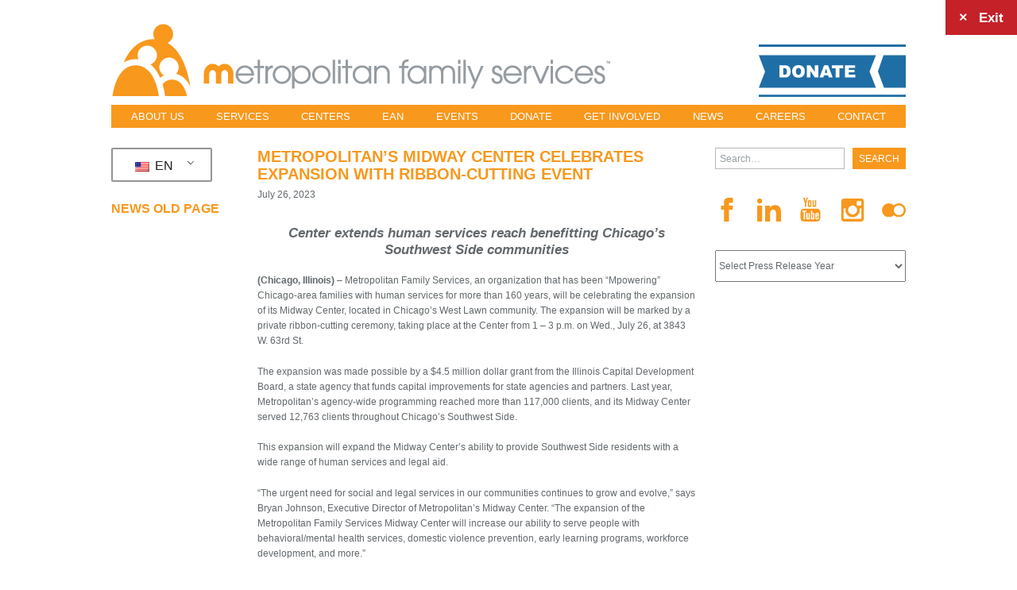

--- FILE ---
content_type: text/html; charset=UTF-8
request_url: https://www.metrofamily.org/metropolitans-midway-center-celebrates-expansion-with-ribbon-cutting-event/
body_size: 16103
content:




<!DOCTYPE html>
<html class="no-js" lang="en">
<head id="metrofamily-org">
	<meta http-equiv="X-UA-Compatible" content="IE=edge,chrome=1">
	<meta charset="UTF-8" />
	<meta name="viewport" content="width=device-width, initial-scale=1.0">

	<title>Metropolitan’s Midway Center Celebrates Expansion with Ribbon-Cutting Event - Metropolitan Family Services</title>
	<style>img:is([sizes="auto" i], [sizes^="auto," i]) { contain-intrinsic-size: 3000px 1500px }</style>
	<!-- TERMAGEDDON + USERCENTRICS -->
<link rel="preconnect" href="//privacy-proxy.usercentrics.eu">
<link rel="preload" href="//privacy-proxy.usercentrics.eu/latest/uc-block.bundle.js" as="script">
<script type="application/javascript" src="//privacy-proxy.usercentrics.eu/latest/uc-block.bundle.js"></script>
<script id="usercentrics-cmp" src="//app.usercentrics.eu/browser-ui/latest/loader.js" data-settings-id="vq4dWEZ0uHdkdF" async></script>
<script>uc.setCustomTranslations('https://termageddon.ams3.cdn.digitaloceanspaces.com/translations/');</script>
<script type="application/javascript">var UC_UI_SUPPRESS_CMP_DISPLAY = true;</script><!-- END TERMAGEDDON + USERCENTRICS -->
<meta name="dc.title" content="Metropolitan’s Midway Center Celebrates Expansion with Ribbon-Cutting Event - Metropolitan Family Services">
<meta name="dc.relation" content="https://www.metrofamily.org/metropolitans-midway-center-celebrates-expansion-with-ribbon-cutting-event/">
<meta name="dc.source" content="https://www.metrofamily.org/">
<meta name="dc.language" content="en_US">
<meta name="robots" content="index, follow, max-snippet:-1, max-image-preview:large, max-video-preview:-1">
<link rel="canonical" href="https://www.metrofamily.org/metropolitans-midway-center-celebrates-expansion-with-ribbon-cutting-event/">
<meta property="og:url" content="https://www.metrofamily.org/metropolitans-midway-center-celebrates-expansion-with-ribbon-cutting-event/">
<meta property="og:site_name" content="Metropolitan Family Services">
<meta property="og:locale" content="en_US">
<meta property="og:type" content="article">
<meta property="article:author" content="">
<meta property="article:publisher" content="">
<meta property="article:section" content="Press Release">
<meta property="og:title" content="Metropolitan’s Midway Center Celebrates Expansion with Ribbon-Cutting Event - Metropolitan Family Services">
<meta property="fb:pages" content="">
<meta property="fb:admins" content="">
<meta property="fb:app_id" content="">
<meta name="twitter:card" content="summary">
<meta name="twitter:site" content="">
<meta name="twitter:creator" content="">
<meta name="twitter:title" content="Metropolitan’s Midway Center Celebrates Expansion with Ribbon-Cutting Event - Metropolitan Family Services">
<link rel='dns-prefetch' href='//maps.googleapis.com' />
<link rel='dns-prefetch' href='//meet.jit.si' />
<link rel='dns-prefetch' href='//code.jquery.com' />

<link rel='stylesheet' id='jquery-ui-css' href='https://code.jquery.com/ui/1.13.2/themes/base/jquery-ui.css?ver=1.13.2' type='text/css' media='all' />
<link rel='stylesheet' id='wp-block-library-css' href='https://www.metrofamily.org/wp-includes/css/dist/block-library/style.min.css?ver=6.8.3' type='text/css' media='all' />
<style id='classic-theme-styles-inline-css' type='text/css'>
/*! This file is auto-generated */
.wp-block-button__link{color:#fff;background-color:#32373c;border-radius:9999px;box-shadow:none;text-decoration:none;padding:calc(.667em + 2px) calc(1.333em + 2px);font-size:1.125em}.wp-block-file__button{background:#32373c;color:#fff;text-decoration:none}
</style>
<style id='safe-svg-svg-icon-style-inline-css' type='text/css'>
.safe-svg-cover{text-align:center}.safe-svg-cover .safe-svg-inside{display:inline-block;max-width:100%}.safe-svg-cover svg{fill:currentColor;height:100%;max-height:100%;max-width:100%;width:100%}

</style>
<link rel='stylesheet' id='wp-components-css' href='https://www.metrofamily.org/wp-includes/css/dist/components/style.min.css?ver=6.8.3' type='text/css' media='all' />
<link rel='stylesheet' id='wp-preferences-css' href='https://www.metrofamily.org/wp-includes/css/dist/preferences/style.min.css?ver=6.8.3' type='text/css' media='all' />
<link rel='stylesheet' id='wp-block-editor-css' href='https://www.metrofamily.org/wp-includes/css/dist/block-editor/style.min.css?ver=6.8.3' type='text/css' media='all' />
<link rel='stylesheet' id='popup-maker-block-library-style-css' href='https://www.metrofamily.org/wp-content/plugins/popup-maker/dist/packages/block-library-style.css?ver=dbea705cfafe089d65f1' type='text/css' media='all' />
<style id='wpseopress-local-business-style-inline-css' type='text/css'>
span.wp-block-wpseopress-local-business-field{margin-right:8px}

</style>
<style id='wpseopress-table-of-contents-style-inline-css' type='text/css'>
.wp-block-wpseopress-table-of-contents li.active>a{font-weight:bold}

</style>
<style id='global-styles-inline-css' type='text/css'>
:root{--wp--preset--aspect-ratio--square: 1;--wp--preset--aspect-ratio--4-3: 4/3;--wp--preset--aspect-ratio--3-4: 3/4;--wp--preset--aspect-ratio--3-2: 3/2;--wp--preset--aspect-ratio--2-3: 2/3;--wp--preset--aspect-ratio--16-9: 16/9;--wp--preset--aspect-ratio--9-16: 9/16;--wp--preset--color--black: #000000;--wp--preset--color--cyan-bluish-gray: #abb8c3;--wp--preset--color--white: #ffffff;--wp--preset--color--pale-pink: #f78da7;--wp--preset--color--vivid-red: #cf2e2e;--wp--preset--color--luminous-vivid-orange: #ff6900;--wp--preset--color--luminous-vivid-amber: #fcb900;--wp--preset--color--light-green-cyan: #7bdcb5;--wp--preset--color--vivid-green-cyan: #00d084;--wp--preset--color--pale-cyan-blue: #8ed1fc;--wp--preset--color--vivid-cyan-blue: #0693e3;--wp--preset--color--vivid-purple: #9b51e0;--wp--preset--gradient--vivid-cyan-blue-to-vivid-purple: linear-gradient(135deg,rgba(6,147,227,1) 0%,rgb(155,81,224) 100%);--wp--preset--gradient--light-green-cyan-to-vivid-green-cyan: linear-gradient(135deg,rgb(122,220,180) 0%,rgb(0,208,130) 100%);--wp--preset--gradient--luminous-vivid-amber-to-luminous-vivid-orange: linear-gradient(135deg,rgba(252,185,0,1) 0%,rgba(255,105,0,1) 100%);--wp--preset--gradient--luminous-vivid-orange-to-vivid-red: linear-gradient(135deg,rgba(255,105,0,1) 0%,rgb(207,46,46) 100%);--wp--preset--gradient--very-light-gray-to-cyan-bluish-gray: linear-gradient(135deg,rgb(238,238,238) 0%,rgb(169,184,195) 100%);--wp--preset--gradient--cool-to-warm-spectrum: linear-gradient(135deg,rgb(74,234,220) 0%,rgb(151,120,209) 20%,rgb(207,42,186) 40%,rgb(238,44,130) 60%,rgb(251,105,98) 80%,rgb(254,248,76) 100%);--wp--preset--gradient--blush-light-purple: linear-gradient(135deg,rgb(255,206,236) 0%,rgb(152,150,240) 100%);--wp--preset--gradient--blush-bordeaux: linear-gradient(135deg,rgb(254,205,165) 0%,rgb(254,45,45) 50%,rgb(107,0,62) 100%);--wp--preset--gradient--luminous-dusk: linear-gradient(135deg,rgb(255,203,112) 0%,rgb(199,81,192) 50%,rgb(65,88,208) 100%);--wp--preset--gradient--pale-ocean: linear-gradient(135deg,rgb(255,245,203) 0%,rgb(182,227,212) 50%,rgb(51,167,181) 100%);--wp--preset--gradient--electric-grass: linear-gradient(135deg,rgb(202,248,128) 0%,rgb(113,206,126) 100%);--wp--preset--gradient--midnight: linear-gradient(135deg,rgb(2,3,129) 0%,rgb(40,116,252) 100%);--wp--preset--font-size--small: 13px;--wp--preset--font-size--medium: 20px;--wp--preset--font-size--large: 36px;--wp--preset--font-size--x-large: 42px;--wp--preset--spacing--20: 0.44rem;--wp--preset--spacing--30: 0.67rem;--wp--preset--spacing--40: 1rem;--wp--preset--spacing--50: 1.5rem;--wp--preset--spacing--60: 2.25rem;--wp--preset--spacing--70: 3.38rem;--wp--preset--spacing--80: 5.06rem;--wp--preset--shadow--natural: 6px 6px 9px rgba(0, 0, 0, 0.2);--wp--preset--shadow--deep: 12px 12px 50px rgba(0, 0, 0, 0.4);--wp--preset--shadow--sharp: 6px 6px 0px rgba(0, 0, 0, 0.2);--wp--preset--shadow--outlined: 6px 6px 0px -3px rgba(255, 255, 255, 1), 6px 6px rgba(0, 0, 0, 1);--wp--preset--shadow--crisp: 6px 6px 0px rgba(0, 0, 0, 1);}:where(.is-layout-flex){gap: 0.5em;}:where(.is-layout-grid){gap: 0.5em;}body .is-layout-flex{display: flex;}.is-layout-flex{flex-wrap: wrap;align-items: center;}.is-layout-flex > :is(*, div){margin: 0;}body .is-layout-grid{display: grid;}.is-layout-grid > :is(*, div){margin: 0;}:where(.wp-block-columns.is-layout-flex){gap: 2em;}:where(.wp-block-columns.is-layout-grid){gap: 2em;}:where(.wp-block-post-template.is-layout-flex){gap: 1.25em;}:where(.wp-block-post-template.is-layout-grid){gap: 1.25em;}.has-black-color{color: var(--wp--preset--color--black) !important;}.has-cyan-bluish-gray-color{color: var(--wp--preset--color--cyan-bluish-gray) !important;}.has-white-color{color: var(--wp--preset--color--white) !important;}.has-pale-pink-color{color: var(--wp--preset--color--pale-pink) !important;}.has-vivid-red-color{color: var(--wp--preset--color--vivid-red) !important;}.has-luminous-vivid-orange-color{color: var(--wp--preset--color--luminous-vivid-orange) !important;}.has-luminous-vivid-amber-color{color: var(--wp--preset--color--luminous-vivid-amber) !important;}.has-light-green-cyan-color{color: var(--wp--preset--color--light-green-cyan) !important;}.has-vivid-green-cyan-color{color: var(--wp--preset--color--vivid-green-cyan) !important;}.has-pale-cyan-blue-color{color: var(--wp--preset--color--pale-cyan-blue) !important;}.has-vivid-cyan-blue-color{color: var(--wp--preset--color--vivid-cyan-blue) !important;}.has-vivid-purple-color{color: var(--wp--preset--color--vivid-purple) !important;}.has-black-background-color{background-color: var(--wp--preset--color--black) !important;}.has-cyan-bluish-gray-background-color{background-color: var(--wp--preset--color--cyan-bluish-gray) !important;}.has-white-background-color{background-color: var(--wp--preset--color--white) !important;}.has-pale-pink-background-color{background-color: var(--wp--preset--color--pale-pink) !important;}.has-vivid-red-background-color{background-color: var(--wp--preset--color--vivid-red) !important;}.has-luminous-vivid-orange-background-color{background-color: var(--wp--preset--color--luminous-vivid-orange) !important;}.has-luminous-vivid-amber-background-color{background-color: var(--wp--preset--color--luminous-vivid-amber) !important;}.has-light-green-cyan-background-color{background-color: var(--wp--preset--color--light-green-cyan) !important;}.has-vivid-green-cyan-background-color{background-color: var(--wp--preset--color--vivid-green-cyan) !important;}.has-pale-cyan-blue-background-color{background-color: var(--wp--preset--color--pale-cyan-blue) !important;}.has-vivid-cyan-blue-background-color{background-color: var(--wp--preset--color--vivid-cyan-blue) !important;}.has-vivid-purple-background-color{background-color: var(--wp--preset--color--vivid-purple) !important;}.has-black-border-color{border-color: var(--wp--preset--color--black) !important;}.has-cyan-bluish-gray-border-color{border-color: var(--wp--preset--color--cyan-bluish-gray) !important;}.has-white-border-color{border-color: var(--wp--preset--color--white) !important;}.has-pale-pink-border-color{border-color: var(--wp--preset--color--pale-pink) !important;}.has-vivid-red-border-color{border-color: var(--wp--preset--color--vivid-red) !important;}.has-luminous-vivid-orange-border-color{border-color: var(--wp--preset--color--luminous-vivid-orange) !important;}.has-luminous-vivid-amber-border-color{border-color: var(--wp--preset--color--luminous-vivid-amber) !important;}.has-light-green-cyan-border-color{border-color: var(--wp--preset--color--light-green-cyan) !important;}.has-vivid-green-cyan-border-color{border-color: var(--wp--preset--color--vivid-green-cyan) !important;}.has-pale-cyan-blue-border-color{border-color: var(--wp--preset--color--pale-cyan-blue) !important;}.has-vivid-cyan-blue-border-color{border-color: var(--wp--preset--color--vivid-cyan-blue) !important;}.has-vivid-purple-border-color{border-color: var(--wp--preset--color--vivid-purple) !important;}.has-vivid-cyan-blue-to-vivid-purple-gradient-background{background: var(--wp--preset--gradient--vivid-cyan-blue-to-vivid-purple) !important;}.has-light-green-cyan-to-vivid-green-cyan-gradient-background{background: var(--wp--preset--gradient--light-green-cyan-to-vivid-green-cyan) !important;}.has-luminous-vivid-amber-to-luminous-vivid-orange-gradient-background{background: var(--wp--preset--gradient--luminous-vivid-amber-to-luminous-vivid-orange) !important;}.has-luminous-vivid-orange-to-vivid-red-gradient-background{background: var(--wp--preset--gradient--luminous-vivid-orange-to-vivid-red) !important;}.has-very-light-gray-to-cyan-bluish-gray-gradient-background{background: var(--wp--preset--gradient--very-light-gray-to-cyan-bluish-gray) !important;}.has-cool-to-warm-spectrum-gradient-background{background: var(--wp--preset--gradient--cool-to-warm-spectrum) !important;}.has-blush-light-purple-gradient-background{background: var(--wp--preset--gradient--blush-light-purple) !important;}.has-blush-bordeaux-gradient-background{background: var(--wp--preset--gradient--blush-bordeaux) !important;}.has-luminous-dusk-gradient-background{background: var(--wp--preset--gradient--luminous-dusk) !important;}.has-pale-ocean-gradient-background{background: var(--wp--preset--gradient--pale-ocean) !important;}.has-electric-grass-gradient-background{background: var(--wp--preset--gradient--electric-grass) !important;}.has-midnight-gradient-background{background: var(--wp--preset--gradient--midnight) !important;}.has-small-font-size{font-size: var(--wp--preset--font-size--small) !important;}.has-medium-font-size{font-size: var(--wp--preset--font-size--medium) !important;}.has-large-font-size{font-size: var(--wp--preset--font-size--large) !important;}.has-x-large-font-size{font-size: var(--wp--preset--font-size--x-large) !important;}
:where(.wp-block-post-template.is-layout-flex){gap: 1.25em;}:where(.wp-block-post-template.is-layout-grid){gap: 1.25em;}
:where(.wp-block-columns.is-layout-flex){gap: 2em;}:where(.wp-block-columns.is-layout-grid){gap: 2em;}
:root :where(.wp-block-pullquote){font-size: 1.5em;line-height: 1.6;}
</style>
<link rel='stylesheet' id='wpa-css-css' href='https://www.metrofamily.org/wp-content/plugins/honeypot/includes/css/wpa.css?ver=2.3.04' type='text/css' media='all' />
<link rel='stylesheet' id='optik_bios_css-css' href='https://www.metrofamily.org/wp-content/plugins/optik-bios/inc/bios.css?ver=6.8.3' type='text/css' media='all' />
<link rel='stylesheet' id='progress_wp_br_bootstrap-css' href='https://www.metrofamily.org/wp-content/plugins/progress-bar-wp/assets/css/bootstrap.css?ver=6.8.3' type='text/css' media='all' />
<link rel='stylesheet' id='progr_wp_b-font-awesome-css' href='https://www.metrofamily.org/wp-content/plugins/progress-bar-wp/assets/css/font-awesome/css/font-awesome.min.css?ver=6.8.3' type='text/css' media='all' />
<link rel='stylesheet' id='progr_wp_jq-ae-css' href='https://www.metrofamily.org/wp-content/plugins/progress-bar-wp/assets/css/meanmenu.min.css?ver=6.8.3' type='text/css' media='all' />
<link rel='stylesheet' id='progr_wp_animate-ae-css' href='https://www.metrofamily.org/wp-content/plugins/progress-bar-wp/assets/css/animate.min.css?ver=6.8.3' type='text/css' media='all' />
<link rel='stylesheet' id='trp-language-switcher-style-css' href='https://www.metrofamily.org/wp-content/plugins/translatepress-multilingual/assets/css/trp-language-switcher.css?ver=3.0.7' type='text/css' media='all' />
<link rel='stylesheet' id='evcal_google_fonts-css' href='https://www.metrofamily.org/wp-content/cache/perfmatters/www.metrofamily.org/fonts/7ecbf2e9b787.google-fonts.min.css' type='text/css' media='all' />
<link rel='stylesheet' id='evcal_cal_default-css' href='//www.metrofamily.org/wp-content/plugins/eventON/assets/css/eventon_styles.css?ver=5.0.4' type='text/css' media='all' />
<link rel='stylesheet' id='evo_font_icons-css' href='//www.metrofamily.org/wp-content/plugins/eventON/assets/fonts/all.css?ver=5.0.4' type='text/css' media='all' />
<style id='evo_dynamic_styles-inline-css' type='text/css'>
.eventon_events_list .eventon_list_event .desc_trig, .evopop_top{background-color:#fafafa}.eventon_events_list .eventon_list_event .desc_trig:hover{background-color:#f4f4f4}.ajde_evcal_calendar .calendar_header p,
				.ajde_evcal_calendar .evcal_evdata_row .evcal_evdata_cell h3.evo_h3,
				.evo_lightbox_content h3.evo_h3,
				body .ajde_evcal_calendar h4.evo_h4, 
				.evo_content_in h4.evo_h4,
				.evo_metarow_ICS .evcal_evdata_cell p a,
				.eventon_events_list .eventon_list_event .evcal_desc span.evcal_desc2, 
				.eventon_list_event .evcal_desc span.evcal_event_title,
				.evcal_desc span.evcal_desc2,	
				.evo_metarow_ICS .evcal_evdata_cell p a, 
				.evo_metarow_learnMICS .evcal_col50 .evcal_evdata_cell p a,
				.eventon_list_event .evo_metarow_locImg p.evoLOCtxt .evo_loc_text_title,		
				.evo_clik_row .evo_h3,
				.evotax_term_card .evotax_term_details h2, 
				.evotax_term_card h3.evotax_term_subtitle,
				.ajde_evcal_calendar .evo_sort_btn,
				.eventon_main_section  #evcal_cur,	
				.ajde_evcal_calendar .calendar_header p.evo_month_title,		
				.ajde_evcal_calendar .eventon_events_list .evcal_month_line p,
				.eventon_events_list .eventon_list_event .evcal_cblock,			
				.ajde_evcal_calendar .evcal_month_line,
				.eventon_event .event_excerpt_in h3,#eventon_form h2, 
				#eventon_form h3,
				#eventon_form p #evoau_submit, 
				a.evoAU_form_trigger_btn, 
				.evoau_submission_form .msub_row a, 
				.row .enterNew,
				.evoau_submission_form .formBtnS{font-family:roboto, 'arial narrow'}.ajde_evcal_calendar .eventon_events_list p,
				.eventon_events_list .eventon_list_event .evcal_desc span, 
				.evo_pop_body .evcal_desc span,
				.eventon_events_list .eventon_list_event .evcal_desc span.evcal_event_subtitle, 
				.evo_pop_body .evcal_desc span.evcal_event_subtitle,
				.ajde_evcal_calendar .eventon_list_event .event_description .evcal_btn, 
				.evo_pop_body .evcal_btn, .evcal_btn,
				.eventon_events_list .eventon_list_event .cancel_event .evo_event_headers, 
				.evo_pop_body .evo_event_headers.canceled,
				.eventon_events_list .eventon_list_event .evcal_list_a .evo_above_title span,
				.evo_pop_body .evcal_list_a .evo_above_title span,
				.evcal_evdata_row.evcal_event_details .evcal_evdata_cell p,
				#evcal_list .eventon_list_event .evoInput, .evo_pop_body .evoInput,
				.evcal_evdata_row .evcal_evdata_cell p, 
				#evcal_list .eventon_list_event p.no_events,
				.ajde_evcal_calendar .eventon_events_list .eventon_desc_in ul,
				.evoGuideCall em,
				.evo_cal_above span,
				.ajde_evcal_calendar .calendar_header .evo_j_dates .legend,
				.eventon_sort_line p, .eventon_filter_line p,#eventon_form p input, 
				#eventon_form p textarea, 
				#eventon_form p select, 
				#eventon_form p.dropdown_row select,
				.evoau_cat_select_field,
				#eventon_form p select.evoau_location_select,
				#eventon_form p label,
				.evoau_selectmul,
				.row .evoau_img_preview span,
				.evoau_file_field span.evoau_img_btn,
				.eventon_au_form_section.overLay .closeForm{font-family:'open sans', 'arial narrow'}.ajde_evcal_calendar .evo_sort_btn, .eventon_sf_field p, .evo_srt_sel p.fa{color:#545454}.ajde_evcal_calendar .evo_sort_btn:hover{color:#d8d8d8}#evcal_list .eventon_list_event .evcal_desc em,  .evo_lightboxes .evcal_desc em{color:#3d3d3d}#evcal_list .eventon_list_event .evcal_desc em a{color:#c8c8c8}
				#evcal_list .eventon_list_event .event_description .evcal_btn, .evo_pop_body .evcal_btn{color:#ffffff;background:#237ebd;}#evcal_list .eventon_list_event .event_description .evcal_btn:hover, .evo_pop_body .evcal_btn:hover{color:#ffffff;background:#237ebd;}.evcal_evdata_row .evcal_evdata_icons i, .evcal_evdata_row .evcal_evdata_custometa_icons i{color:#6B6B6B;font-size:22px;}.evcal_evdata_row .evcal_evdata_cell h3, .evo_clik_row .evo_h3{font-size:16px}#evcal_list .eventon_list_event .evcal_cblock, .evo_lightboxes .evo_pop_body .evcal_cblock{color:#6e6e6e}.evcal_evdata_row .evcal_evdata_cell h2, .evcal_evdata_row .evcal_evdata_cell h3{color:#6B6B6B}#evcal_list .eventon_list_event .evcal_eventcard p, 
				.ajde_evcal_calendar .eventon_events_list .eventon_desc_in ul,
				.evo_lightboxes .evo_pop_body .evcal_evdata_row .evcal_evdata_cell p,
				.evo_lightboxes .evcal_evdata_cell p a{color:#3d3d3d}.ajde_evcal_calendar #evcal_head.calendar_header #evcal_cur, .ajde_evcal_calendar .evcal_month_line p{color:#9e9e9e}.eventon_events_list .eventon_list_event .evcal_eventcard, .evcal_evdata_row, .evorow .tbrow, .dark1, .evo_pop_body{background-color:#f5f5f5}.dark1:hover{background-color:#d8d8d8}.event_description .bordb, #evcal_list .bordb, .eventon_events_list .eventon_list_event .event_description, .bordr, #evcal_list, .evo_pop_body .bordb{border-color:#cdcdcd}.eventon_events_list .eventon_list_event .evcal_list_a:after,  
			.evcal_list_a:after{background-color:#e5e5e5}.eventon_events_list .eventon_list_event .evcal_list_a.featured_event{background-color:#F9ECE4}.eventon_events_list .eventon_list_event .evcal_list_a.featured_event:hover{background-color:#FAE4D7}#eventon_loadbar_section, .evopop_top{border-color:#e5e5e5}.eventon_events_list .eventon_list_event .evcal_desc span.evo_above_title span.featured, .evo_pop_body .evcal_desc span.evo_above_title span.featured{color:#ffffff;background-color:#ffcb55;}.event_description .evcal_close{background-color:#eaeaea}.event_description .evcal_close:hover{background-color:#c7c7c7}#evcal_list .evorow.getdirections, .evo_pop_body .evorow.getdirections{background-color:#ffffff}#evcal_list .evorow.getdirections .evoInput, .evo_pop_body .evorow.getdirections .evoInput{color:#888888}#evcal_list .evorow.getdirections .evcalicon_9 i, .evo_pop_body .evorow.getdirections .evcalicon_9 i{color:#858585}#evcal_list .eventon_list_event .evcal_desc span.evcal_event_title, 
				.evo_lightboxes .evo_pop_body .evcal_desc span.evcal_desc2{color:#f8991d}.eventon_events_list .eventon_list_event .evcal_desc span.evcal_event_subtitle, 
				.evo_lightboxes .evo_pop_body .evcal_desc span.evcal_event_subtitle{color:#5f6062}.fp_popup_option i{color:#999;font-size:22px;}.evo_cal_above span{color:#ffffff;background-color:#808080;}.evo_cal_above span:hover{color:#ffffff;background-color:#d3d3d3;}.evo_cal_above span.evo-gototoday-btn{color:#ffffff;background-color:#f8991d;}.evo_cal_above span.evo-gototoday-btn:hover{color:#ffffff;background-color:#d3d3d3;}.ajde_evcal_calendar .calendar_header .evo_j_dates .legend a{color:#545454}.ajde_evcal_calendar .calendar_header .evo_j_dates .legend{background-color:#f5f5f5}.ajde_evcal_calendar .calendar_header .evo_j_dates .legend a:hover{color:#a0a09f;background-color:#e6e6e6;}.ajde_evcal_calendar .calendar_header .evo_j_dates .legend a.current{color:#ffffff;background-color:#f8991d;}.ajde_evcal_calendar .calendar_header .evo_j_dates .legend a.set{color:#ffffff;background-color:#f79191;}.ajde_evcal_calendar .calendar_header .evcal_arrows{color:#e2e2e2;border-color:#e2e2e2;background-color:#ffffff;}.ajde_evcal_calendar .calendar_header .evcal_arrows:hover{color:#e2e2e2;border-color:#e2e2e2;background-color:#ededed;}.ajde_evcal_calendar .calendar_header .evcal_arrows .fa{color:#f8991d}.ajde_evcal_calendar .calendar_header .evcal_arrows:hover .fa{color:#ffffff}.eventon_events_list .eventon_list_event .evcal_desc span.evo_above_title span, .evo_pop_body .evcal_desc span.evo_above_title span{color:#ffffff;background-color:#F79191;}.eventon_events_list .eventon_list_event .evcal_desc span.evo_above_title span.canceled, .evo_pop_body .evcal_desc span.evo_above_title span.canceled{color:#ffffff;background-color:#F79191;}.eventon_events_list .eventon_list_event .cancel_event.evcal_list_a{color:#ffffff;background:repeating-linear-gradient(45deg,#FDF2F2,#FDF2F2 10px,#FAFAFA 10px,#FAFAFA 20px);}#eventon_loadbar{background-color:#545454}#eventon_loadbar:before{background-color:#f8991d}.evcal_desc .evcal_desc3 em.evocmd_button, #evcal_list .evcal_desc .evcal_desc3 em.evocmd_button{color:#ffffff;background-color:#237dbd;}.evo_metarow_socialmedia a.evo_ss{background-color:#f5f5f5;}.evo_metarow_socialmedia a.evo_ss:hover{background-color:#9e9e9e;}.evo_metarow_socialmedia a.evo_ss i{color:#f8991d;}.evo_metarow_socialmedia a.evo_ss:hover i{color:#ffffff;}.evo_metarow_socialmedia .evo_sm{border-color:#cdcdcd}body .EVOSR_section a.evo_do_search, body a.evosr_search_btn, .evo_search_bar_in a.evosr_search_btn{color:#3d3d3d}body .EVOSR_section a.evo_do_search:hover, body a.evosr_search_btn:hover, .evo_search_bar_in a.evosr_search_btn:hover{color:#bbbbbb}.EVOSR_section input, .evo_search_bar input{border-color:#EDEDED;background-color:#F2F2F2;}.evosr_blur{background-color:#f9d789;color:#14141E;}.evo_search_results_count span{background-color:#d2d2d2;color:#ffffff;}.EVOSR_section input:hover, .evo_search_bar input:hover{color:#c5c5c5}.evo_search_results_count{color:#14141E}.eventon_fc_days .evo_fc_day{background-color:#ffffff;color:#545454;}.eventon_fc_days .evo_fc_day:hover{background-color:#fbfbfb;color:#9e9e9e;}.eventon_fc_days .evo_fc_day.has_events{background-color:#ffffff;color:#f79618;}.eventon_fc_days .evo_fc_day.has_events:hover{background-color:#F5F5F5;color:#9e9e9e;}.eventon_fullcal .eventon_fc_days .evo_fc_day.on_focus{background-color:#FFF3E7;color:#d4d4d4;}.eventon_fullcal .eventon_fc_days .evo_fc_day.on_focus:hover{background-color:#fbfbfb;color:#9e9e9e;}.eventon_fc_daynames .evo_fc_day{color:#545454}.eventon_fc_daynames .evo_fc_day:hover{color:#d4d4d4}.eventon_fc_days .evo_fc_day.today:before{background-color:#ff7066}.evofc_title_tip, .evoFC_tip{background-color:#808080;color:#f7f7f7;}#eventon_form .submit_row input{color:#ffffff;background:#237ebd;}#eventon_form .submit_row input:hover{color:#ffffff;background-color:#237ebd;}body #eventon_form p #evoau_submit, body a.evoAU_form_trigger_btn, body .evoau_submission_form .msub_row a, body .evcal_btn.evoau, body .evoau_submission_form.loginneeded .evcal_btn{color:#ffffff;background-color:#237ebd;}body .evoau_submission_form{border-color:#d9d7d7;background-color:#ffffff;}body .evoau_submission_form h2, body .evoau_submission_form h3{color:#808080}body .evoau_submission_form p label{color:#808080}body #eventon_form .evoau_table .row:hover{background-color:#F9F9F9}.ajde_evcal_calendar .evorss_rss_btn.evcal_btn{background-color:#ff7e42;color:#ffffff;}.evcal_event_details .evcal_evdata_cell .eventon_details_shading_bot{
		background: -moz-linear-gradient(top,  rgba(245,245,245,0) 0%, rgba(245,245,245,0.01) 1%, rgba(245,245,245,1) 100%); /* FF3.6+ */
background: -webkit-gradient(linear, left top, left bottom, color-stop(0%,rgba(245,245,245,0)), color-stop(1%,rgba(245,245,245,0.01)), color-stop(100%,rgba(245,245,245,1))); /* Chrome,Safari4+ */
background: -webkit-linear-gradient(top,  rgba(245,245,2454,0) 0%,rgba(245,245,245,0.01) 1%,rgba(245,245,245,1) 100%); /* Chrome10+,Safari5.1+ */
background: -o-linear-gradient(top,  rgba(245,245,245,0) 0%,rgba(245,245,245,0.01) 1%,rgba(245,245,245,1) 100%); /* Opera 11.10+ */
background: -ms-linear-gradient(top,  rgba(245,245,245,0) 0%,rgba(245,245,245,0.01) 1%,rgba(245,245,245,1) 100%); /* IE10+ */
background: linear-gradient(to bottom,  rgba(245,245,245,0) 0%,rgba(245,245,245,0.01) 1%,rgba(245,245,245,1) 100%); /* W3C */
filter: progid:DXImageTransform.Microsoft.gradient( startColorstr='#00f5f5f5', endColorstr='#f5f5f5',GradientType=0 ); /* IE6-9 */
	}.evcal_evdata_img{height:500px}#evcal_widget .eventon_events_list .eventon_list_event .evcal_desc .evcal_desc_info em{
				color:#3d3d3d
			}.eventon_events_list .eventon_list_event .evcal_desc span.evcal_desc2, .evo_pop_body .evcal_desc span.evcal_desc2 {
color: #6b6b6b;
font-size: 24px;
}
.eventon_events_list .eventon_list_event .evcal_desc .evcal_desc_info, .evo_pop_body .evcal_desc .evcal_desc_info {
font-size: 20px;
line-height: 120%;
opacity: 0.7;
padding-bottom: 2px;
letter-spacing: initial;
letter-spacing: .1rem;
}
.eventon_events_list .eventon_list_event .desc_trig, .evopop_top{background-color:#fafafa}.eventon_events_list .eventon_list_event .desc_trig:hover{background-color:#f4f4f4}.ajde_evcal_calendar .calendar_header p,
				.ajde_evcal_calendar .evcal_evdata_row .evcal_evdata_cell h3.evo_h3,
				.evo_lightbox_content h3.evo_h3,
				body .ajde_evcal_calendar h4.evo_h4, 
				.evo_content_in h4.evo_h4,
				.evo_metarow_ICS .evcal_evdata_cell p a,
				.eventon_events_list .eventon_list_event .evcal_desc span.evcal_desc2, 
				.eventon_list_event .evcal_desc span.evcal_event_title,
				.evcal_desc span.evcal_desc2,	
				.evo_metarow_ICS .evcal_evdata_cell p a, 
				.evo_metarow_learnMICS .evcal_col50 .evcal_evdata_cell p a,
				.eventon_list_event .evo_metarow_locImg p.evoLOCtxt .evo_loc_text_title,		
				.evo_clik_row .evo_h3,
				.evotax_term_card .evotax_term_details h2, 
				.evotax_term_card h3.evotax_term_subtitle,
				.ajde_evcal_calendar .evo_sort_btn,
				.eventon_main_section  #evcal_cur,	
				.ajde_evcal_calendar .calendar_header p.evo_month_title,		
				.ajde_evcal_calendar .eventon_events_list .evcal_month_line p,
				.eventon_events_list .eventon_list_event .evcal_cblock,			
				.ajde_evcal_calendar .evcal_month_line,
				.eventon_event .event_excerpt_in h3,#eventon_form h2, 
				#eventon_form h3,
				#eventon_form p #evoau_submit, 
				a.evoAU_form_trigger_btn, 
				.evoau_submission_form .msub_row a, 
				.row .enterNew,
				.evoau_submission_form .formBtnS{font-family:roboto, 'arial narrow'}.ajde_evcal_calendar .eventon_events_list p,
				.eventon_events_list .eventon_list_event .evcal_desc span, 
				.evo_pop_body .evcal_desc span,
				.eventon_events_list .eventon_list_event .evcal_desc span.evcal_event_subtitle, 
				.evo_pop_body .evcal_desc span.evcal_event_subtitle,
				.ajde_evcal_calendar .eventon_list_event .event_description .evcal_btn, 
				.evo_pop_body .evcal_btn, .evcal_btn,
				.eventon_events_list .eventon_list_event .cancel_event .evo_event_headers, 
				.evo_pop_body .evo_event_headers.canceled,
				.eventon_events_list .eventon_list_event .evcal_list_a .evo_above_title span,
				.evo_pop_body .evcal_list_a .evo_above_title span,
				.evcal_evdata_row.evcal_event_details .evcal_evdata_cell p,
				#evcal_list .eventon_list_event .evoInput, .evo_pop_body .evoInput,
				.evcal_evdata_row .evcal_evdata_cell p, 
				#evcal_list .eventon_list_event p.no_events,
				.ajde_evcal_calendar .eventon_events_list .eventon_desc_in ul,
				.evoGuideCall em,
				.evo_cal_above span,
				.ajde_evcal_calendar .calendar_header .evo_j_dates .legend,
				.eventon_sort_line p, .eventon_filter_line p,#eventon_form p input, 
				#eventon_form p textarea, 
				#eventon_form p select, 
				#eventon_form p.dropdown_row select,
				.evoau_cat_select_field,
				#eventon_form p select.evoau_location_select,
				#eventon_form p label,
				.evoau_selectmul,
				.row .evoau_img_preview span,
				.evoau_file_field span.evoau_img_btn,
				.eventon_au_form_section.overLay .closeForm{font-family:'open sans', 'arial narrow'}.ajde_evcal_calendar .evo_sort_btn, .eventon_sf_field p, .evo_srt_sel p.fa{color:#545454}.ajde_evcal_calendar .evo_sort_btn:hover{color:#d8d8d8}#evcal_list .eventon_list_event .evcal_desc em,  .evo_lightboxes .evcal_desc em{color:#3d3d3d}#evcal_list .eventon_list_event .evcal_desc em a{color:#c8c8c8}
				#evcal_list .eventon_list_event .event_description .evcal_btn, .evo_pop_body .evcal_btn{color:#ffffff;background:#237ebd;}#evcal_list .eventon_list_event .event_description .evcal_btn:hover, .evo_pop_body .evcal_btn:hover{color:#ffffff;background:#237ebd;}.evcal_evdata_row .evcal_evdata_icons i, .evcal_evdata_row .evcal_evdata_custometa_icons i{color:#6B6B6B;font-size:22px;}.evcal_evdata_row .evcal_evdata_cell h3, .evo_clik_row .evo_h3{font-size:16px}#evcal_list .eventon_list_event .evcal_cblock, .evo_lightboxes .evo_pop_body .evcal_cblock{color:#6e6e6e}.evcal_evdata_row .evcal_evdata_cell h2, .evcal_evdata_row .evcal_evdata_cell h3{color:#6B6B6B}#evcal_list .eventon_list_event .evcal_eventcard p, 
				.ajde_evcal_calendar .eventon_events_list .eventon_desc_in ul,
				.evo_lightboxes .evo_pop_body .evcal_evdata_row .evcal_evdata_cell p,
				.evo_lightboxes .evcal_evdata_cell p a{color:#3d3d3d}.ajde_evcal_calendar #evcal_head.calendar_header #evcal_cur, .ajde_evcal_calendar .evcal_month_line p{color:#9e9e9e}.eventon_events_list .eventon_list_event .evcal_eventcard, .evcal_evdata_row, .evorow .tbrow, .dark1, .evo_pop_body{background-color:#f5f5f5}.dark1:hover{background-color:#d8d8d8}.event_description .bordb, #evcal_list .bordb, .eventon_events_list .eventon_list_event .event_description, .bordr, #evcal_list, .evo_pop_body .bordb{border-color:#cdcdcd}.eventon_events_list .eventon_list_event .evcal_list_a:after,  
			.evcal_list_a:after{background-color:#e5e5e5}.eventon_events_list .eventon_list_event .evcal_list_a.featured_event{background-color:#F9ECE4}.eventon_events_list .eventon_list_event .evcal_list_a.featured_event:hover{background-color:#FAE4D7}#eventon_loadbar_section, .evopop_top{border-color:#e5e5e5}.eventon_events_list .eventon_list_event .evcal_desc span.evo_above_title span.featured, .evo_pop_body .evcal_desc span.evo_above_title span.featured{color:#ffffff;background-color:#ffcb55;}.event_description .evcal_close{background-color:#eaeaea}.event_description .evcal_close:hover{background-color:#c7c7c7}#evcal_list .evorow.getdirections, .evo_pop_body .evorow.getdirections{background-color:#ffffff}#evcal_list .evorow.getdirections .evoInput, .evo_pop_body .evorow.getdirections .evoInput{color:#888888}#evcal_list .evorow.getdirections .evcalicon_9 i, .evo_pop_body .evorow.getdirections .evcalicon_9 i{color:#858585}#evcal_list .eventon_list_event .evcal_desc span.evcal_event_title, 
				.evo_lightboxes .evo_pop_body .evcal_desc span.evcal_desc2{color:#f8991d}.eventon_events_list .eventon_list_event .evcal_desc span.evcal_event_subtitle, 
				.evo_lightboxes .evo_pop_body .evcal_desc span.evcal_event_subtitle{color:#5f6062}.fp_popup_option i{color:#999;font-size:22px;}.evo_cal_above span{color:#ffffff;background-color:#808080;}.evo_cal_above span:hover{color:#ffffff;background-color:#d3d3d3;}.evo_cal_above span.evo-gototoday-btn{color:#ffffff;background-color:#f8991d;}.evo_cal_above span.evo-gototoday-btn:hover{color:#ffffff;background-color:#d3d3d3;}.ajde_evcal_calendar .calendar_header .evo_j_dates .legend a{color:#545454}.ajde_evcal_calendar .calendar_header .evo_j_dates .legend{background-color:#f5f5f5}.ajde_evcal_calendar .calendar_header .evo_j_dates .legend a:hover{color:#a0a09f;background-color:#e6e6e6;}.ajde_evcal_calendar .calendar_header .evo_j_dates .legend a.current{color:#ffffff;background-color:#f8991d;}.ajde_evcal_calendar .calendar_header .evo_j_dates .legend a.set{color:#ffffff;background-color:#f79191;}.ajde_evcal_calendar .calendar_header .evcal_arrows{color:#e2e2e2;border-color:#e2e2e2;background-color:#ffffff;}.ajde_evcal_calendar .calendar_header .evcal_arrows:hover{color:#e2e2e2;border-color:#e2e2e2;background-color:#ededed;}.ajde_evcal_calendar .calendar_header .evcal_arrows .fa{color:#f8991d}.ajde_evcal_calendar .calendar_header .evcal_arrows:hover .fa{color:#ffffff}.eventon_events_list .eventon_list_event .evcal_desc span.evo_above_title span, .evo_pop_body .evcal_desc span.evo_above_title span{color:#ffffff;background-color:#F79191;}.eventon_events_list .eventon_list_event .evcal_desc span.evo_above_title span.canceled, .evo_pop_body .evcal_desc span.evo_above_title span.canceled{color:#ffffff;background-color:#F79191;}.eventon_events_list .eventon_list_event .cancel_event.evcal_list_a{color:#ffffff;background:repeating-linear-gradient(45deg,#FDF2F2,#FDF2F2 10px,#FAFAFA 10px,#FAFAFA 20px);}#eventon_loadbar{background-color:#545454}#eventon_loadbar:before{background-color:#f8991d}.evcal_desc .evcal_desc3 em.evocmd_button, #evcal_list .evcal_desc .evcal_desc3 em.evocmd_button{color:#ffffff;background-color:#237dbd;}.evo_metarow_socialmedia a.evo_ss{background-color:#f5f5f5;}.evo_metarow_socialmedia a.evo_ss:hover{background-color:#9e9e9e;}.evo_metarow_socialmedia a.evo_ss i{color:#f8991d;}.evo_metarow_socialmedia a.evo_ss:hover i{color:#ffffff;}.evo_metarow_socialmedia .evo_sm{border-color:#cdcdcd}body .EVOSR_section a.evo_do_search, body a.evosr_search_btn, .evo_search_bar_in a.evosr_search_btn{color:#3d3d3d}body .EVOSR_section a.evo_do_search:hover, body a.evosr_search_btn:hover, .evo_search_bar_in a.evosr_search_btn:hover{color:#bbbbbb}.EVOSR_section input, .evo_search_bar input{border-color:#EDEDED;background-color:#F2F2F2;}.evosr_blur{background-color:#f9d789;color:#14141E;}.evo_search_results_count span{background-color:#d2d2d2;color:#ffffff;}.EVOSR_section input:hover, .evo_search_bar input:hover{color:#c5c5c5}.evo_search_results_count{color:#14141E}.eventon_fc_days .evo_fc_day{background-color:#ffffff;color:#545454;}.eventon_fc_days .evo_fc_day:hover{background-color:#fbfbfb;color:#9e9e9e;}.eventon_fc_days .evo_fc_day.has_events{background-color:#ffffff;color:#f79618;}.eventon_fc_days .evo_fc_day.has_events:hover{background-color:#F5F5F5;color:#9e9e9e;}.eventon_fullcal .eventon_fc_days .evo_fc_day.on_focus{background-color:#FFF3E7;color:#d4d4d4;}.eventon_fullcal .eventon_fc_days .evo_fc_day.on_focus:hover{background-color:#fbfbfb;color:#9e9e9e;}.eventon_fc_daynames .evo_fc_day{color:#545454}.eventon_fc_daynames .evo_fc_day:hover{color:#d4d4d4}.eventon_fc_days .evo_fc_day.today:before{background-color:#ff7066}.evofc_title_tip, .evoFC_tip{background-color:#808080;color:#f7f7f7;}#eventon_form .submit_row input{color:#ffffff;background:#237ebd;}#eventon_form .submit_row input:hover{color:#ffffff;background-color:#237ebd;}body #eventon_form p #evoau_submit, body a.evoAU_form_trigger_btn, body .evoau_submission_form .msub_row a, body .evcal_btn.evoau, body .evoau_submission_form.loginneeded .evcal_btn{color:#ffffff;background-color:#237ebd;}body .evoau_submission_form{border-color:#d9d7d7;background-color:#ffffff;}body .evoau_submission_form h2, body .evoau_submission_form h3{color:#808080}body .evoau_submission_form p label{color:#808080}body #eventon_form .evoau_table .row:hover{background-color:#F9F9F9}.ajde_evcal_calendar .evorss_rss_btn.evcal_btn{background-color:#ff7e42;color:#ffffff;}.evcal_event_details .evcal_evdata_cell .eventon_details_shading_bot{
		background: -moz-linear-gradient(top,  rgba(245,245,245,0) 0%, rgba(245,245,245,0.01) 1%, rgba(245,245,245,1) 100%); /* FF3.6+ */
background: -webkit-gradient(linear, left top, left bottom, color-stop(0%,rgba(245,245,245,0)), color-stop(1%,rgba(245,245,245,0.01)), color-stop(100%,rgba(245,245,245,1))); /* Chrome,Safari4+ */
background: -webkit-linear-gradient(top,  rgba(245,245,2454,0) 0%,rgba(245,245,245,0.01) 1%,rgba(245,245,245,1) 100%); /* Chrome10+,Safari5.1+ */
background: -o-linear-gradient(top,  rgba(245,245,245,0) 0%,rgba(245,245,245,0.01) 1%,rgba(245,245,245,1) 100%); /* Opera 11.10+ */
background: -ms-linear-gradient(top,  rgba(245,245,245,0) 0%,rgba(245,245,245,0.01) 1%,rgba(245,245,245,1) 100%); /* IE10+ */
background: linear-gradient(to bottom,  rgba(245,245,245,0) 0%,rgba(245,245,245,0.01) 1%,rgba(245,245,245,1) 100%); /* W3C */
filter: progid:DXImageTransform.Microsoft.gradient( startColorstr='#00f5f5f5', endColorstr='#f5f5f5',GradientType=0 ); /* IE6-9 */
	}.evcal_evdata_img{height:500px}#evcal_widget .eventon_events_list .eventon_list_event .evcal_desc .evcal_desc_info em{
				color:#3d3d3d
			}.eventon_events_list .eventon_list_event .evcal_desc span.evcal_desc2, .evo_pop_body .evcal_desc span.evcal_desc2 {
color: #6b6b6b;
font-size: 24px;
}
.eventon_events_list .eventon_list_event .evcal_desc .evcal_desc_info, .evo_pop_body .evcal_desc .evcal_desc_info {
font-size: 20px;
line-height: 120%;
opacity: 0.7;
padding-bottom: 2px;
letter-spacing: initial;
letter-spacing: .1rem;
}
</style>
<link rel='stylesheet' id='tablepress-default-css' href='https://www.metrofamily.org/wp-content/plugins/tablepress/css/build/default.css?ver=3.2.6' type='text/css' media='all' />
<link rel='stylesheet' id='vh_style-css' href='https://www.metrofamily.org/wp-content/themes/metro-family/style.css?ver=230811-192011' type='text/css' media='all' />
<script type="text/javascript" src="https://www.metrofamily.org/wp-includes/js/tinymce/tinymce.min.js?ver=49110-20250317" id="wp-tinymce-root-js"></script>
<script type="text/javascript" src="https://www.metrofamily.org/wp-includes/js/tinymce/plugins/compat3x/plugin.min.js?ver=49110-20250317" id="wp-tinymce-js"></script>
<script type="text/javascript" src="https://www.metrofamily.org/wp-includes/js/jquery/jquery.min.js?ver=3.7.1" id="jquery-core-js"></script>
<script type="text/javascript" src="https://www.metrofamily.org/wp-includes/js/jquery/jquery-migrate.min.js?ver=3.4.1" id="jquery-migrate-js"></script>
<script type="text/javascript" id="evo-inlinescripts-header-js-after">
/* <![CDATA[ */
jQuery(document).ready(function($){});
/* ]]> */
</script>
<script type="text/javascript" id="termageddon-usercentrics_ajax-js-extra">
/* <![CDATA[ */
var termageddon_usercentrics_obj = {"ajax_url":"https:\/\/www.metrofamily.org\/wp-admin\/admin-ajax.php","nonce":"2b977d0606","nonce_title":"termageddon-usercentrics_ajax_nonce","debug":"false","psl_hide":"false"};
/* ]]> */
</script>
<script type="text/javascript" src="https://www.metrofamily.org/wp-content/plugins/termageddon-usercentrics/public/js/termageddon-usercentrics-ajax.min.js?ver=1.9.1" id="termageddon-usercentrics_ajax-js"></script>
<script type="text/javascript" src="https://www.metrofamily.org/wp-content/themes/metro-family/lib/js/vendor/modernizr-custom.js?ver=230811-192011" id="modernizr-js"></script>
<link rel="https://api.w.org/" href="https://www.metrofamily.org/wp-json/" /><link rel="alternate" title="JSON" type="application/json" href="https://www.metrofamily.org/wp-json/wp/v2/posts/21611" /><link rel="alternate" title="oEmbed (JSON)" type="application/json+oembed" href="https://www.metrofamily.org/wp-json/oembed/1.0/embed?url=https%3A%2F%2Fwww.metrofamily.org%2Fmetropolitans-midway-center-celebrates-expansion-with-ribbon-cutting-event%2F" />
<link rel="alternate" title="oEmbed (XML)" type="text/xml+oembed" href="https://www.metrofamily.org/wp-json/oembed/1.0/embed?url=https%3A%2F%2Fwww.metrofamily.org%2Fmetropolitans-midway-center-celebrates-expansion-with-ribbon-cutting-event%2F&#038;format=xml" />
<!-- Metro Family x Classy embedded donation form -->
<!-- <script>
;(function(win) {
    win.egProps = {
        campaigns: [{
                campaignId: '592341',
                customDomain: 'give.metrofamily.org',
                donation: {
                    modal: {
                        urlParams: {},
                        elementSelector: '.classy-donate-button'
                    },
                }
            },
            {
                campaignId: '600992',
                customDomain: 'give.metrofamily.org',
                donation: {
                    inline: {
                        urlParams: {},
                        elementSelector: '.mlab-board-dues'
                    }
                }
            },
            {
                campaignId: '600689',
                customDomain: 'give.metrofamily.org',
                donation: {
                    inline: {
                        urlParams: {},
                        elementSelector: '.fss-of-mfsd'
                    }
                }
            },
            {
                campaignId: '617494',
                customDomain: 'give.metrofamily.org',
                donation: {
                    inline: {
                        urlParams: {},
                        elementSelector: '.Calumet-General-Donations'
                    }
                }
            },
            {
                campaignId: '601097',
                customDomain: 'give.metrofamily.org',
                donation: {
                    inline: {
                        urlParams: {},
                        elementSelector: '.General-Donations-page'
                    }
                }
            },
            {
                campaignId: '623877',
                customDomain: 'give.metrofamily.org',
                donation: {
                    inline: {
                        urlParams: {},
                        elementSelector: '.Fall-Appeal'
                    }
                }
            },
        ]
    }
    win.document.body.appendChild(makeEGScript());

    function makeEGScript() {
        var egScript = win.document.createElement('script')
        egScript.setAttribute('type', 'text/javascript')
        egScript.setAttribute('async', 'true')
        egScript.setAttribute('src', 'https://sdk.classy.org/embedded-giving.js')

        return egScript;
    }

    function readURLParams() {
        const searchParams = new URLSearchParams(location.search)

        const validUrlParams = ['c_src', 'c_src2'];

        return validUrlParams.reduce(function toURLParamsMap(urlParamsSoFar, validKey) {
            const value = searchParams.get(validKey)
            return value === null ? urlParamsSoFar : {
                ...urlParamsSoFar,
                [validKey]: value
            }
        }, {});
    }
})(window);
</script> --><!-- Stream WordPress user activity plugin v4.1.1 -->
<link rel="alternate" hreflang="en-US" href="https://www.metrofamily.org/metropolitans-midway-center-celebrates-expansion-with-ribbon-cutting-event/"/>
<link rel="alternate" hreflang="es-MX" href="https://www.metrofamily.org/es/metropolitans-midway-center-celebrates-expansion-with-ribbon-cutting-event/"/>
<link rel="alternate" hreflang="en" href="https://www.metrofamily.org/metropolitans-midway-center-celebrates-expansion-with-ribbon-cutting-event/"/>
<link rel="alternate" hreflang="es" href="https://www.metrofamily.org/es/metropolitans-midway-center-celebrates-expansion-with-ribbon-cutting-event/"/>
	<link rel="canonical" href="https://www.metrofamily.org/metropolitans-midway-center-celebrates-expansion-with-ribbon-cutting-event/">
<style class="wpcode-css-snippet">/* mobile menu edit */
@media (max-width: 1299px){
    div#evo_sp.evo_sp {
        display: none !important;
    }
	nav#mm-mobile-nav {
		z-index: 9999999;
	}
}</style>
<script async src='https://www.googletagmanager.com/gtag/js?id=G-K0RVTJFC52'></script><script>
window.dataLayer = window.dataLayer || [];
function gtag(){dataLayer.push(arguments);}gtag('js', new Date());
gtag('set', 'cookie_domain', 'auto');
gtag('set', 'cookie_flags', 'SameSite=None;Secure');

 gtag('config', 'G-K0RVTJFC52' , {});

 gtag('config', 'AW-11382545844');

</script>

	<link rel="apple-touch-icon" sizes="180x180" href="https://www.metrofamily.org/wp-content/themes/metro-family/lib/img/favicons/apple-touch-icon.png">
	<link rel="icon" type="image/png" sizes="32x32" href="https://www.metrofamily.org/wp-content/themes/metro-family/lib/img/favicons/favicon-32x32.png">
	<link rel="icon" type="image/png" sizes="16x16" href="https://www.metrofamily.org/wp-content/themes/metro-family/lib/img/favicons/favicon-16x16.png">
	<link rel="manifest" href="https://www.metrofamily.org/wp-content/themes/metro-family/lib/img/favicons/manifest.json">
	<link rel="mask-icon" href="https://www.metrofamily.org/wp-content/themes/metro-family/lib/img/favicons/safari-pinned-tab.svg" color="#f18903">
	<link rel="shortcut icon" href="https://www.metrofamily.org/wp-content/themes/metro-family/lib/img/favicons/favicon.ico">
	<meta name="msapplication-config" content="https://www.metrofamily.org/wp-content/themes/metro-family/lib/img/favicons/browserconfig.xml">
	<meta name="theme-color" content="#ffffff">	
	

	<link rel="alternate" type="application/rss+xml" title="Metropolitan Family Services Feed" href="https://www.metrofamily.org/feed/">
</head>

<body class="wp-singular post-template-default single single-post postid-21611 single-format-standard wp-theme-metro-family translatepress-en_US metropolitans-midway-center-celebrates-expansion-with-ribbon-cutting-event" itemscope="itemscope" itemtype="http://schema.org/WebPage">
	
	<div class="panic-button" id="panic-container">
		<a class="panic-button__button" id="panic-button" title="Google" href="http://google.com">
			<span class="panic-button__icon">&times;</span>
			<span>Exit</span>
		</a>
	</div>
	<script async src="https://cdn.rawgit.com/studiothick/panic-button/v1.2.0/dist/panic.min.js"></script>

	
	<div class="metrofam-wrap">
		<script>(function(html){html.className = html.className.replace(/\bno-js\b/,'js')})(document.documentElement);</script>

		<header class="banner" itemscope itemtype="http://schema.org/WPHeader">
			<div class="banner__dontate--small__container">
				<a href="?campaign=592341" title="Donate today" class="classy-donate-button banner__dontate--small">Donate</a>
			</div>
			
			
	<div class="panic-button--mobile" id="panic-container">
		<a class="panic-button__button" id="panic-button" title="Google" href="http://google.com">
			<span class="panic-button__icon">&times;</span>
			<span>Exit</span>
		</a>
	</div>
	<script async src="https://cdn.rawgit.com/studiothick/panic-button/v1.2.0/dist/panic.min.js"></script>


			<div class="banner__wrap wrap">
								
									<div class="banner__logo">
						<a href="https://www.metrofamily.org/" title="Home page" class="banner__logo__link">
							<img src="https://www.metrofamily.org/wp-content/uploads/2018/03/MFS_LINE_website_logo_MetroFamily_v1.jpg" alt="" class="banner__logo__img" />
						</a>
					</div>
								
				
				<div class="classy-donate-button banner__donate">
					<a href="?campaign=592341" title="Donate today"></a>
				</div>
				
				
				<button id="main-nav__toggle" class="hamburger hamburger--spring main-nav__toggle" type="button">
					<span class="hamburger-box">
						<span class="hamburger-inner"></span>
					</span>
				</button>
				
				
				<nav class="mobile-nav" id="mobile-nav" itemscope itemtype="http://schema.org/SiteNavigationElement">
					<ul id="menu-mobile-navigation" class="main-nav__menu"><li id="nav-about-us" class="has-submenu"><a rel="page" href="https://www.metrofamily.org/about-us/">About Us</a>
<ul class="sub-menu">
	<li id="nav-about-us-homepage"><a href="https://www.metrofamily.org/about-us/">About Us Homepage</a></li>
	<li id="nav-mission,-vision-and-values"><a rel="page" href="https://www.metrofamily.org/about-us/mission-vision-and-values/">Mission, Vision and Values</a></li>
	<li id="nav-leadership"><a rel="page" href="https://www.metrofamily.org/about-us/leadership/">Leadership</a></li>
	<li id="nav-our-boards" class="has-submenu"><a rel="page" href="https://www.metrofamily.org/about-us/our-boards/">Our Boards</a>
	<ul class="sub-menu">
		<li id="nav-board-of-directors"><a rel="page" href="https://www.metrofamily.org/about-us/our-boards/board-of-directors/">Board of Directors</a></li>
		<li id="nav-community-boards"><a rel="page" href="https://www.metrofamily.org/about-us/our-boards/community-boards/">Community Boards</a></li>
		<li id="nav-legal-aid-society-board"><a href="https://laschicago.org/board/">Legal Aid Society Board</a></li>
		<li id="nav-metropolitan-&#038;-legal-aid-associate-board"><a rel="page" href="https://www.metrofamily.org/about-us/our-boards/metropolitan-legal-aid-associate-board/">Metropolitan &#038; Legal Aid Associate Board</a></li>
	</ul>
</li>
	<li id="nav-history"><a rel="page" href="https://www.metrofamily.org/about-us/history/">History</a></li>
	<li id="nav-annual-report-and-fact-sheet"><a rel="page" href="https://www.metrofamily.org/about-us/annual-report-and-fact-sheet/">Annual Report and Fact Sheet</a></li>
	<li id="nav-financial-information"><a rel="page" href="https://www.metrofamily.org/about-us/financial-information/">Financial Information</a></li>
	<li id="nav-video-library"><a href="https://www.metrofamily.org/video-library/">Video Library</a></li>
</ul>
</li>
<li id="nav-services" class="has-submenu"><a rel="page" href="https://www.metrofamily.org/programs-and-services/">Services</a>
<ul class="sub-menu">
	<li id="nav-education" class="has-submenu"><a rel="page" href="https://www.metrofamily.org/programs-and-services/education/">Education</a>
	<ul class="sub-menu">
		<li id="nav-early-learning-&#038;-head-start"><a rel="page" href="https://www.metrofamily.org/programs-and-services/education/early-learning-head-start/">Early Learning &#038; Head Start</a></li>
		<li id="nav-healthy-families"><a href="https://www.metrofamily.org/stories/healthy-families/">Healthy Families</a></li>
		<li id="nav-parents-as-partners"><a href="https://www.metrofamily.org/programs-and-services/education/parents-as-partners/">Parents as Partners</a></li>
	</ul>
</li>
	<li id="nav-economic-stability" class="has-submenu"><a rel="page" href="https://www.metrofamily.org/programs-and-services/economic-stability/">Economic Stability</a>
	<ul class="sub-menu">
		<li id="nav-bridge-to-construction"><a href="https://www.metrofamily.org/bridge-to-construction-2/">Bridge to Construction</a></li>
		<li id="nav-employee-assistance-network-(ean)"><a rel="page" href="https://www.metrofamily.org/programs-and-services/economic-stability/employee-assistance-network-ean/">Employee Assistance Network (EAN)</a></li>
	</ul>
</li>
	<li id="nav-emotional-wellness" class="has-submenu"><a rel="page" href="https://www.metrofamily.org/programs-and-services/emotional-wellness/">Emotional Wellness</a>
	<ul class="sub-menu">
		<li id="nav-behavioral-health" class="has-submenu"><a rel="page" href="https://www.metrofamily.org/programs-and-services/emotional-wellness/behavioral-health/">Behavioral Health</a>
		<ul class="sub-menu">
			<li id="nav-client-stories"><a rel="page" href="https://www.metrofamily.org/programs-and-services/emotional-wellness/behavioral-health/client-stories/">Client Stories</a></li>
		</ul>
</li>
		<li id="nav-senior-services"><a rel="page" href="https://www.metrofamily.org/programs-and-services/emotional-wellness/senior-services/">Senior Services</a></li>
	</ul>
</li>
	<li id="nav-empowerment" class="has-submenu"><a rel="page" href="https://www.metrofamily.org/programs-and-services/empowerment/">Empowerment</a>
	<ul class="sub-menu">
		<li id="nav-family-shelter-service"><a href="https://www.metrofamily.org/fssofmfsd/">Family Shelter Service</a></li>
	</ul>
</li>
</ul>
</li>
<li id="nav-community-centers" class="has-submenu"><a href="https://www.metrofamily.org/community-centers/">Community Centers</a>
<ul class="sub-menu">
	<li id="nav-headquarters" class="has-submenu"><a href="https://www.metrofamily.org/community_center/headquarters/">Headquarters</a>
	<ul class="sub-menu">
		<li id="nav-programs-and-services"><a rel="page" href="https://www.metrofamily.org/community-centers/headquarters/programs-and-services/">Programs and Services</a></li>
	</ul>
</li>
	<li id="nav-calumet" class="has-submenu"><a href="https://www.metrofamily.org/community_center/calumet/">Calumet</a>
	<ul class="sub-menu">
		<li id="nav-programs-and-services"><a rel="page" href="https://www.metrofamily.org/community-centers/calumet/programs-and-services/">Programs and Services</a></li>
	</ul>
</li>
	<li id="nav-dupage" class="has-submenu"><a href="https://www.metrofamily.org/community_center/dupage/">DuPage</a>
	<ul class="sub-menu">
		<li id="nav-dupage"><a href="https://www.metrofamily.org/community_center/dupage/">DuPage</a></li>
		<li id="nav-programs-and-services"><a rel="page" href="https://www.metrofamily.org/community-centers/dupage/programs-and-services/">Programs and Services</a></li>
	</ul>
</li>
	<li id="nav-howard-&#038;-evanston"><a href="https://www.metrofamily.org/community_center/hecc/">Howard &#038; Evanston</a></li>
	<li id="nav-legal-aid-society" class="has-submenu"><a href="https://www.metrofamily.org/?page_id=6831">Legal Aid Society</a>
	<ul class="sub-menu">
		<li id="nav-about-las" class="has-submenu"><a href="https://www.metrofamily.org/?page_id=9114">About LAS</a>
		<ul class="sub-menu">
			<li id="nav-leadership"><a href="https://www.metrofamily.org/?page_id=8977">Leadership</a></li>
			<li id="nav-staff"><a href="https://www.metrofamily.org/?page_id=9011">Staff</a></li>
		</ul>
</li>
		<li id="nav-practice-groups"><a href="https://www.metrofamily.org/?page_id=6923">Practice Groups</a></li>
		<li id="nav-get-involved" class="has-submenu"><a href="https://www.metrofamily.org/?page_id=9065">Get Involved</a>
		<ul class="sub-menu">
			<li id="nav-support-las"><a href="https://www.metrofamily.org/?page_id=8966">Support LAS</a></li>
			<li id="nav-volunteering-&#038;-pro-bono"><a href="https://www.metrofamily.org/?page_id=8964">Volunteering &#038; Pro Bono</a></li>
		</ul>
</li>
	</ul>
</li>
	<li id="nav-metropolitan-peace-initiatives"><a href="https://metropolitanpeaceinitiatives.org/">Metropolitan Peace Initiatives</a></li>
	<li id="nav-midway" class="has-submenu"><a href="https://www.metrofamily.org/community_center/midway/">Midway</a>
	<ul class="sub-menu">
		<li id="nav-programs-and-services"><a href="https://www.metrofamily.org/community-centers/midway/programs-and-services/">Programs and Services</a></li>
	</ul>
</li>
	<li id="nav-north" class="has-submenu"><a href="https://www.metrofamily.org/community_center/north/">North</a>
	<ul class="sub-menu">
		<li id="nav-programs-and-services"><a rel="page" href="https://www.metrofamily.org/community-centers/north/programs-and-services/">Programs and Services</a></li>
	</ul>
</li>
	<li id="nav-southeast-chicago" class="has-submenu"><a href="https://www.metrofamily.org/community_center/southeast-chicago/">Southeast Chicago</a>
	<ul class="sub-menu">
		<li id="nav-programs-and-services"><a rel="page" href="https://www.metrofamily.org/community-centers/southeast-chicago/programs-and-services/">Programs and Services</a></li>
	</ul>
</li>
	<li id="nav-southwest" class="has-submenu"><a href="https://www.metrofamily.org/community_center/southwest/">Southwest</a>
	<ul class="sub-menu">
		<li id="nav-programs-and-services"><a rel="page" href="https://www.metrofamily.org/community-centers/southwest/programs-and-services/">Programs and Services</a></li>
	</ul>
</li>
</ul>
</li>
<li id="nav-ean"><a href="https://metroeap.com/">EAN</a></li>
<li id="nav-events" class="has-submenu"><a rel="page" href="https://www.metrofamily.org/events/">Events</a>
<ul class="sub-menu">
	<li id="nav-hecc-program-showcase"><a href="https://www.metrofamily.org/events/heccshowcase/">HECC Program Showcase</a></li>
	<li id="nav-holiday-gift-program"><a rel="page" href="https://www.metrofamily.org/events/holiday-gift-program/">Holiday Gift Program</a></li>
	<li id="nav-legal-aid-luncheon"><a rel="page" href="https://www.metrofamily.org/events/legal-aid-luncheon/">Legal Aid Luncheon</a></li>
	<li id="nav-mlab-wine-mixer"><a rel="page" href="https://www.metrofamily.org/events/wine-mixer/">MLAB Wine Mixer</a></li>
	<li id="nav-mpower-the-night"><a rel="page" href="https://www.metrofamily.org/events/mpower-the-night/">Mpower the Night</a></li>
	<li id="nav-dupage-gala"><a rel="page" href="https://www.metrofamily.org/events/dupageevent/">DuPage Gala</a></li>
</ul>
</li>
<li id="nav-donate" class="has-submenu"><a href="https://www.metrofamily.org/donate/">Donate</a>
<ul class="sub-menu">
	<li id="nav-donate"><a href="https://www.metrofamily.org/donate/">Donate</a></li>
	<li id="nav-why-give?"><a rel="page" href="https://www.metrofamily.org/donate/why-give/">Why Give?</a></li>
	<li id="nav-who-we-help"><a rel="page" href="https://www.metrofamily.org/donate/who-we-help/">Who We Help</a></li>
	<li id="nav-ways-to-give"><a rel="page" href="https://www.metrofamily.org/donate/ways-to-give/">Ways to Give</a></li>
</ul>
</li>
<li id="nav-get-involved" class="has-submenu"><a rel="page" href="https://www.metrofamily.org/get-involved/">Get Involved</a>
<ul class="sub-menu">
	<li id="nav-action-center" class="has-submenu"><a href="https://www.metrofamily.org/get-involved/action-center/">Action Center</a>
	<ul class="sub-menu">
		<li id="nav-advocacy-in-action"><a href="https://www.metrofamily.org/get-involved/action-center/stories/">Advocacy in Action</a></li>
		<li id="nav-become-an-advocate"><a href="https://www.metrofamily.org/get-involved/action-center/advocate/">Become an Advocate</a></li>
	</ul>
</li>
	<li id="nav-volunteer"><a href="https://www.metrofamily.org/get-involved/volunteer/">Volunteer</a></li>
</ul>
</li>
<li id="nav-news" class="has-submenu"><a href="https://www.metrofamily.org/news/">News</a>
<ul class="sub-menu">
	<li id="nav-press-clips"><a rel="page" href="https://www.metrofamily.org/news/press-clips/">Press Clips</a></li>
	<li id="nav-press-kit"><a rel="page" href="https://www.metrofamily.org/news/press-kit/">Press Kit</a></li>
	<li id="nav-subject-experts"><a rel="page" href="https://www.metrofamily.org/news/subject-experts/">Subject Experts</a></li>
	<li id="nav-video-library"><a href="https://www.metrofamily.org/video-library/">Video Library</a></li>
</ul>
</li>
<li id="nav-careers" class="has-submenu"><a rel="page" href="https://www.metrofamily.org/careers/">Careers</a>
<ul class="sub-menu">
	<li id="nav-careers"><a href="https://www.metrofamily.org/careers/">Careers</a></li>
	<li id="nav-benefits"><a rel="page" href="https://www.metrofamily.org/careers/benefits/">Benefits</a></li>
	<li id="nav-internships"><a rel="page" href="https://www.metrofamily.org/careers/internships/">Internships</a></li>
	<li id="nav-our-impact"><a href="https://www.metrofamily.org/careers/our-impact/">Our Impact</a></li>
	<li id="nav-why-metropolitan?"><a rel="page" href="https://www.metrofamily.org/careers/why-metropolitan/">Why Metropolitan?</a></li>
	<li id="nav-volunteer"><a rel="page" href="https://www.metrofamily.org/get-involved/volunteer/">Volunteer</a></li>
</ul>
</li>
<li id="nav-contact-us" class="has-submenu"><a rel="page" href="https://www.metrofamily.org/contact-us/">Contact Us</a>
<ul class="sub-menu">
	<li id="nav-community-centers"><a href="https://www.metrofamily.org/community-centers/">Community Centers</a></li>
</ul>
</li>
</ul>				</nav>
		    </div>
		    
		    
			<nav class="main-nav" id="main-nav" itemscope itemtype="http://schema.org/SiteNavigationElement">
				<div class="main-nav__wrap wrap">
					<ul id="menu-primary-navigation" class="main-nav__menu"><li id="nav-about-us" class="has-submenu"><a href="https://www.metrofamily.org/about-us/">About Us</a>
<ul class="sub-menu">
	<li id="nav-mission,-vision-and-values"><a href="https://www.metrofamily.org/about-us/mission-vision-and-values/">Mission, Vision and Values</a></li>
	<li id="nav-leadership"><a href="https://www.metrofamily.org/about-us/leadership/">Leadership</a></li>
	<li id="nav-our-boards" class="has-submenu"><a href="https://www.metrofamily.org/about-us/our-boards/">Our Boards</a>
	<ul class="sub-menu">
		<li id="nav-board-of-directors"><a href="https://www.metrofamily.org/about-us/our-boards/board-of-directors/">Board of Directors</a></li>
		<li id="nav-community-boards"><a href="https://www.metrofamily.org/about-us/our-boards/community-boards/">Community Boards</a></li>
		<li id="nav-legal-aid-society-board"><a href="https://laschicago.org/board/">Legal Aid Society Board</a></li>
		<li id="nav-metropolitan-&#038;-legal-aid-associate-board"><a href="https://www.metrofamily.org/about-us/our-boards/metropolitan-legal-aid-associate-board/">Metropolitan &#038; Legal Aid Associate Board</a></li>
	</ul>
</li>
	<li id="nav-history"><a href="https://www.metrofamily.org/about-us/history/">History</a></li>
	<li id="nav-annual-report-and-fact-sheet"><a href="https://www.metrofamily.org/about-us/annual-report-and-fact-sheet/">Annual Report and Fact Sheet</a></li>
	<li id="nav-financial-information"><a href="https://www.metrofamily.org/about-us/financial-information/">Financial Information</a></li>
	<li id="nav-video-library"><a href="https://www.metrofamily.org/video-library/">Video Library</a></li>
</ul>
</li>
<li id="nav-services" class="has-submenu"><a href="https://www.metrofamily.org/programs-and-services/">Services</a>
<ul class="sub-menu">
	<li id="nav-education" class="has-submenu"><a href="https://www.metrofamily.org/programs-and-services/education/">Education</a>
	<ul class="sub-menu">
		<li id="nav-early-learning-&#038;-head-start"><a href="https://www.metrofamily.org/programs-and-services/education/early-learning-head-start/">Early Learning &#038; Head Start</a></li>
		<li id="nav-healthy-families"><a href="https://www.metrofamily.org/programs-and-services/education/healthy-families/">Healthy Families</a></li>
		<li id="nav-parents-as-partners"><a href="https://www.metrofamily.org/programs-and-services/education/parents-as-partners/">Parents as Partners</a></li>
	</ul>
</li>
	<li id="nav-economic-stability" class="has-submenu"><a href="https://www.metrofamily.org/programs-and-services/economic-stability/">Economic Stability</a>
	<ul class="sub-menu">
		<li id="nav-illinois-works-pre-apprenticeship"><a href="https://www.metrofamily.org/bridge-to-construction-2/">Illinois Works Pre-Apprenticeship</a></li>
		<li id="nav-employee-assistance-network-(ean)"><a target="_blank" href="https://metroeap.com/">Employee Assistance Network (EAN)</a></li>
	</ul>
</li>
	<li id="nav-emotional-wellness" class="has-submenu"><a href="https://www.metrofamily.org/programs-and-services/emotional-wellness/">Emotional Wellness</a>
	<ul class="sub-menu">
		<li id="nav-behavioral-health" class="has-submenu"><a href="https://www.metrofamily.org/programs-and-services/emotional-wellness/behavioral-health/">Behavioral Health</a>
		<ul class="sub-menu">
			<li id="nav-client-stories"><a href="https://www.metrofamily.org/programs-and-services/emotional-wellness/behavioral-health/client-stories/">Client Stories</a></li>
		</ul>
</li>
		<li id="nav-senior-services"><a href="https://www.metrofamily.org/programs-and-services/emotional-wellness/senior-services/">Senior Services</a></li>
		<li id="nav-building-emotional-resilience"><a href="https://www.metrofamily.org/programs-and-services/emotional-wellness/behavioral-health/client-stories/building-emotional-resilience/">Building Emotional Resilience</a></li>
	</ul>
</li>
	<li id="nav-empowerment" class="has-submenu"><a href="https://www.metrofamily.org/programs-and-services/empowerment/">Empowerment</a>
	<ul class="sub-menu">
		<li id="nav-family-shelter-service"><a href="https://www.metrofamily.org/fssofmfsd/">Family Shelter Service</a></li>
	</ul>
</li>
</ul>
</li>
<li id="nav-centers" class="has-submenu"><a href="https://www.metrofamily.org/community-centers/">Centers</a>
<ul class="sub-menu">
	<li id="nav-headquarters" class="has-submenu"><a href="https://www.metrofamily.org/community_center/headquarters/">Headquarters</a>
	<ul class="sub-menu">
		<li id="nav-programs-and-services"><a href="https://www.metrofamily.org/community-centers/headquarters/programs-and-services/">Programs and Services</a></li>
	</ul>
</li>
	<li id="nav-calumet" class="has-submenu"><a href="https://www.metrofamily.org/community_center/calumet/">Calumet</a>
	<ul class="sub-menu">
		<li id="nav-programs-and-services"><a href="https://www.metrofamily.org/community-centers/calumet/programs-and-services/">Programs and Services</a></li>
	</ul>
</li>
	<li id="nav-dupage" class="has-submenu"><a href="https://www.metrofamily.org/community_center/dupage/">DuPage</a>
	<ul class="sub-menu">
		<li id="nav-programs-and-services"><a href="https://www.metrofamily.org/community-centers/dupage/programs-and-services/">Programs and Services</a></li>
	</ul>
</li>
	<li id="nav-howard-&#038;-evanston"><a href="https://www.metrofamily.org/community_center/hecc/">Howard &#038; Evanston</a></li>
	<li id="nav-legal-aid-society"><a href="https://laschicago.org/">Legal Aid Society</a></li>
	<li id="nav-metropolitan-peace-initiatives"><a href="https://metropolitanpeaceinitiatives.org/">Metropolitan Peace Initiatives</a></li>
	<li id="nav-midway" class="has-submenu"><a href="https://www.metrofamily.org/community_center/midway/">Midway</a>
	<ul class="sub-menu">
		<li id="nav-programs-and-services"><a href="https://www.metrofamily.org/community-centers/midway/programs-and-services/">Programs and Services</a></li>
	</ul>
</li>
	<li id="nav-north" class="has-submenu"><a href="https://www.metrofamily.org/community_center/north/">North</a>
	<ul class="sub-menu">
		<li id="nav-programs-and-services"><a href="https://www.metrofamily.org/community-centers/north/programs-and-services/">Programs and Services</a></li>
	</ul>
</li>
	<li id="nav-southeast-chicago" class="has-submenu"><a href="https://www.metrofamily.org/community_center/southeast-chicago/">Southeast Chicago</a>
	<ul class="sub-menu">
		<li id="nav-programs-and-services"><a href="https://www.metrofamily.org/community-centers/southeast-chicago/programs-and-services/">Programs and Services</a></li>
	</ul>
</li>
	<li id="nav-southwest" class="has-submenu"><a href="https://www.metrofamily.org/community_center/southwest/">Southwest</a>
	<ul class="sub-menu">
		<li id="nav-programs-and-services"><a href="https://www.metrofamily.org/community-centers/southwest/programs-and-services/">Programs and Services</a></li>
	</ul>
</li>
</ul>
</li>
<li id="nav-ean"><a target="_blank" href="https://metroeap.com/">EAN</a></li>
<li id="nav-events" class="has-submenu"><a href="https://www.metrofamily.org/events/">Events</a>
<ul class="sub-menu">
	<li id="nav-hecc-program-showcase"><a href="https://www.metrofamily.org/events/heccshowcase/">HECC Program Showcase</a></li>
	<li id="nav-holiday-gift-program"><a href="https://www.metrofamily.org/events/holiday-gift-program/">Holiday Gift Program</a></li>
	<li id="nav-legal-aid-luncheon"><a href="https://www.metrofamily.org/events/legal-aid-luncheon/">Legal Aid Luncheon</a></li>
	<li id="nav-mlab-wine-mixer"><a href="https://www.metrofamily.org/events/wine-mixer/">MLAB Wine Mixer</a></li>
	<li id="nav-mpower-the-night"><a href="https://www.metrofamily.org/events/mpower-the-night/">Mpower the Night</a></li>
	<li id="nav-dupage-gala"><a href="https://www.metrofamily.org/events/dupageevent/">DuPage Gala</a></li>
</ul>
</li>
<li id="nav-donate" class="has-submenu"><a href="https://www.metrofamily.org/donate/">Donate</a>
<ul class="sub-menu">
	<li id="nav-why-give?"><a href="https://www.metrofamily.org/donate/why-give/">Why Give?</a></li>
	<li id="nav-who-we-help"><a href="https://www.metrofamily.org/donate/who-we-help/">Who We Help</a></li>
	<li id="nav-ways-to-give"><a href="https://www.metrofamily.org/donate/ways-to-give/">Ways to Give</a></li>
</ul>
</li>
<li id="nav-get-involved" class="has-submenu"><a href="https://www.metrofamily.org/get-involved/">Get Involved</a>
<ul class="sub-menu">
	<li id="nav-action-center" class="has-submenu"><a href="https://www.metrofamily.org/get-involved/action-center/">Action Center</a>
	<ul class="sub-menu">
		<li id="nav-become-an-advocate"><a href="https://www.metrofamily.org/get-involved/action-center/advocate/">Become an Advocate</a></li>
		<li id="nav-advocacy-in-action"><a href="https://www.metrofamily.org/get-involved/action-center/stories/">Advocacy in Action</a></li>
	</ul>
</li>
	<li id="nav-volunteer"><a href="https://www.metrofamily.org/get-involved/volunteer/">Volunteer</a></li>
</ul>
</li>
<li id="nav-news" class="has-submenu"><a href="https://www.metrofamily.org/news/">News</a>
<ul class="sub-menu">
	<li id="nav-press-clips"><a href="https://www.metrofamily.org/news/press-clips/">Press Clips</a></li>
	<li id="nav-press-kit"><a href="https://www.metrofamily.org/news/press-kit/">Press Kit</a></li>
	<li id="nav-subject-experts"><a href="https://www.metrofamily.org/news/subject-experts/">Subject Experts</a></li>
	<li id="nav-video-library"><a href="https://www.metrofamily.org/video-library/">Video Library</a></li>
</ul>
</li>
<li id="nav-careers" class="has-submenu"><a href="https://www.metrofamily.org/careers/">Careers</a>
<ul class="sub-menu">
	<li id="nav-benefits"><a href="https://www.metrofamily.org/careers/benefits/">Benefits</a></li>
	<li id="nav-internships"><a href="https://www.metrofamily.org/careers/internships/">Internships</a></li>
	<li id="nav-our-impact"><a href="https://www.metrofamily.org/careers/our-impact/">Our Impact</a></li>
	<li id="nav-why-metropolitan?"><a href="https://www.metrofamily.org/careers/why-metropolitan/">Why Metropolitan?</a></li>
	<li id="nav-volunteer"><a href="https://www.metrofamily.org/get-involved/volunteer/">Volunteer</a></li>
</ul>
</li>
<li id="nav-contact" class="has-submenu"><a href="https://www.metrofamily.org/contact-us/">Contact</a>
<ul class="sub-menu">
	<li id="nav-community-centers"><a href="https://www.metrofamily.org/community-centers/">Community Centers</a></li>
</ul>
</li>
</ul>				</div>
			</nav>
		    
		
			<script src='//mpactions.superpages.com/actionthru/js/dxmscript.min.js' type='text/javascript'></script>
		</header>

	<div class="content">
		<div class="wrap with-sidebar with-sidebar--both">
			<aside class="sidebar sidebar--left" role="complementary" itemscope itemtype="http://schema.org/WPSideBar">
				<div class="tp-language-switcher">
					<div class="trp_language_switcher_shortcode">
<div class="trp-language-switcher trp-language-switcher-container" data-no-translation >
    <div class="trp-ls-shortcode-current-language">
        <a href="#" class="trp-ls-shortcode-disabled-language trp-ls-disabled-language" title="English" onclick="event.preventDefault()">
			<img class="trp-flag-image" src="https://www.metrofamily.org/wp-content/plugins/translatepress-multilingual/assets/images/flags/en_US.png" width="18" height="12" alt="en_US" title="English"> EN		</a>
    </div>
    <div class="trp-ls-shortcode-language">
                <a href="#" class="trp-ls-shortcode-disabled-language trp-ls-disabled-language"  title="English" onclick="event.preventDefault()">
			<img class="trp-flag-image" src="https://www.metrofamily.org/wp-content/plugins/translatepress-multilingual/assets/images/flags/en_US.png" width="18" height="12" alt="en_US" title="English"> EN		</a>
                    <a href="https://www.metrofamily.org/es/metropolitans-midway-center-celebrates-expansion-with-ribbon-cutting-event/" title="Español de México">
            <img class="trp-flag-image" src="https://www.metrofamily.org/wp-content/plugins/translatepress-multilingual/assets/images/flags/es_MX.png" width="18" height="12" alt="es_MX" title="Español de México"> ES        </a>

        </div>
    <script type="application/javascript">
        // need to have the same with set from JS on both divs. Otherwise it can push stuff around in HTML
        var trp_ls_shortcodes = document.querySelectorAll('.trp_language_switcher_shortcode .trp-language-switcher');
        if ( trp_ls_shortcodes.length > 0) {
            // get the last language switcher added
            var trp_el = trp_ls_shortcodes[trp_ls_shortcodes.length - 1];

            var trp_shortcode_language_item = trp_el.querySelector( '.trp-ls-shortcode-language' )
            // set width
            var trp_ls_shortcode_width                                               = trp_shortcode_language_item.offsetWidth + 16;
            trp_shortcode_language_item.style.width                                  = trp_ls_shortcode_width + 'px';
            trp_el.querySelector( '.trp-ls-shortcode-current-language' ).style.width = trp_ls_shortcode_width + 'px';

            // We're putting this on display: none after we have its width.
            trp_shortcode_language_item.style.display = 'none';
        }
    </script>
</div>
</div>				</div>
				
				
<div class="sidebar__widget">
	<h4 class="sidebar__headline">
		<a href="https://www.metrofamily.org/news_old/" title="Visit News old page">News old page</a>
	</h4>
	
	
	<ul class="sidebar__menu">
			</ul>
</div>
			</aside>


			<main class="main" itemscope itemprop="mainContentOfPage" itemtype="http://schema.org/WebPageElement">
				






				
				<h1 itemprop="headline">Metropolitan’s Midway Center Celebrates Expansion with Ribbon-Cutting Event</h1>
				
				<div class="article-meta">
	<time datetime="2026-01-21T11:05:48+00:00" pubdate>
		<p itemprop="datePublished">July&nbsp;26, 2023</p>
	</time>
</div>
				
				
	
		<section class="content__block">
			<h2 style="text-align: center;"><em>Center extends human services reach benefitting Chicago’s Southwest Side communities</em></h2>
<p><strong>(Chicago, Illinois)</strong> &#8211; Metropolitan Family Services, an organization that has been “Mpowering” Chicago-area families with human services for more than 160 years, will be celebrating the expansion of its Midway Center, located in Chicago’s West Lawn community. The expansion will be marked by a private ribbon-cutting ceremony, taking place at the Center from 1 – 3 p.m. on Wed., July 26, at 3843 W. 63rd St.</p>
<p>The expansion was made possible by a $4.5 million dollar grant from the Illinois Capital Development Board, a state agency that funds capital improvements for state agencies and partners. Last year, Metropolitan’s agency-wide programming reached more than 117,000 clients, and its Midway Center served 12,763 clients throughout Chicago’s Southwest Side.</p>
<p>This expansion will expand the Midway Center’s ability to provide Southwest Side residents with a wide range of human services and legal aid.</p>
<p>“The urgent need for social and legal services in our communities continues to grow and evolve,” says Bryan Johnson, Executive Director of Metropolitan’s Midway Center. “The expansion of the Metropolitan Family Services Midway Center will increase our ability to serve people with behavioral/mental health services, domestic violence prevention, early learning programs, workforce development, and more.”</p>
<p>The renovated Midway Center, expanded from 13,700 to 20,700 square feet, is now able to provide services to at least 20,000 clients annually. Close to 100 jobs were created during the construction period. Post-construction, the Center now employs over 150 people in the community, creating an increase in jobs and financial support. As approximately 75% of the center’s clients are Black and Brown, nearly 70% are women, and many are lower-income, the Center’s expansion will help create lasting financial support and employment opportunities for many underserved members of the community.</p>
<p style="text-align: center;">###</p>
<p><strong><em>About Metropolitan Family Services</em></strong></p>
<p>Since 1988, families at Metropolitan Family Services’ Midway Center have found strength and caring counsel to overcome incredible challenges. Metropolitan’s Midway Center, located on Chicago’s Southwest Side, is part of Metropolitan Family Services, one of Illinois’ first and best-respected human services agencies.</p>
<p>Metropolitan Family Services reaches 117,000 families and individuals annually through 10 community centers and multiple sites throughout Chicago, Cook and DuPage Counties. MFS meets those in its communities where they are, supporting and adapting to their consistently evolving needs with a range of holistic social and legal services. MFS’ services promote education, economic stability, emotional wellness and empowerment. www.metrofamily.org</p>
<p style="text-align: center;">###</p>
		</section>




	
			</main>
	
	
			<aside class="sidebar sidebar--right" role="complementary" itemscope itemtype="http://schema.org/WPSideBar">
				<div class="sidebar__search sidebar__widget">
	<form role="search" method="get" action="https://www.metrofamily.org/" class="sidebar__search__form">
	<span class="screen-reader-text"></span>

	<input type="search" placeholder="Search&#8230;" value="" name="s" title="" class="sidebar__search__text" />

	<input type="submit" value="Search" class="sidebar__search__button" />
</form></div>


<div class="social-media sidebar__widget">
	
	<ul class="social-media__menu">
			
			<li class="social-media__menu__item">
				<a itemprop="sameAs" href="https://www.facebook.com/MetroFamChicago" title="Join Metropolitan Family Services at Facebook" class="social-media__menu__item__link" target="_blank">
					<img src="https://www.metrofamily.org/wp-content/uploads/2017/07/facebook-icon-orange.svg" alt="Illustrated Facebook icon in orange" />
				</a>
			</li>
	
			
			<li class="social-media__menu__item">
				<a itemprop="sameAs" href="https://www.linkedin.com/company/metropolitan-family-services/" title="Join Metropolitan Family Services at LinkedIn" class="social-media__menu__item__link" target="_blank">
					<img src="https://www.metrofamily.org/wp-content/uploads/2017/07/linkedin-icon-orange.svg" alt="Illustrated LinkedIn icon in orange" />
				</a>
			</li>
	
			
			<li class="social-media__menu__item">
				<a itemprop="sameAs" href="https://www.youtube.com/user/MetroFamChicago" title="Join Metropolitan Family Services at YouTube" class="social-media__menu__item__link" target="_blank">
					<img src="https://www.metrofamily.org/wp-content/uploads/2017/07/youtube-icon-orange.svg" alt="Illustrated YouTube icon in orange" />
				</a>
			</li>
	
			
			<li class="social-media__menu__item">
				<a itemprop="sameAs" href="https://www.instagram.com/metrofamchicago/" title="Join Metropolitan Family Services at Instagram" class="social-media__menu__item__link" target="_blank">
					<img src="https://www.metrofamily.org/wp-content/uploads/2017/09/Icon_Instagram.png" alt="" />
				</a>
			</li>
	
			
			<li class="social-media__menu__item">
				<a itemprop="sameAs" href="https://www.flickr.com/photos/metrofamchicago/" title="Join Metropolitan Family Services at Flickr" class="social-media__menu__item__link" target="_blank">
					<img src="https://www.metrofamily.org/wp-content/uploads/2017/10/flickr-icon-orange.svg" alt="Illustrated Flickr icon in orange" />
				</a>
			</li>
	
			</ul>
</div>				
				<div class="sidebar__widget">
					<select class="press-releases__years" name="year-dropdown" onchange="document.location.href=this.options[this.selectedIndex].value;">
						<option value="">
							Select Press Release Year						</option> 
						
							<option value='https://www.metrofamily.org/2023/'> 2023 &nbsp;(5)</option>
	<option value='https://www.metrofamily.org/2022/'> 2022 &nbsp;(44)</option>
	<option value='https://www.metrofamily.org/2021/'> 2021 &nbsp;(42)</option>
	<option value='https://www.metrofamily.org/2020/'> 2020 &nbsp;(103)</option>
	<option value='https://www.metrofamily.org/2019/'> 2019 &nbsp;(115)</option>
	<option value='https://www.metrofamily.org/2018/'> 2018 &nbsp;(131)</option>
	<option value='https://www.metrofamily.org/2017/'> 2017 &nbsp;(22)</option>
	<option value='https://www.metrofamily.org/2016/'> 2016 &nbsp;(26)</option>
	<option value='https://www.metrofamily.org/2015/'> 2015 &nbsp;(31)</option>
	<option value='https://www.metrofamily.org/2014/'> 2014 &nbsp;(38)</option>
	<option value='https://www.metrofamily.org/2013/'> 2013 &nbsp;(40)</option>
	<option value='https://www.metrofamily.org/2012/'> 2012 &nbsp;(33)</option>
	<option value='https://www.metrofamily.org/2011/'> 2011 &nbsp;(19)</option>
	<option value='https://www.metrofamily.org/2010/'> 2010 &nbsp;(22)</option>
	<option value='https://www.metrofamily.org/2009/'> 2009 &nbsp;(16)</option>
	<option value='https://www.metrofamily.org/2008/'> 2008 &nbsp;(7)</option>
					</select>
				</div>
			</aside>
		</div>
	</div><!-- /.content -->


<footer class="footer" itemscope itemtype="http://schema.org/WPFooter">
	<div class="wrap">
		<div class="footer-nav">
			<ul id="menu-primary-navigation-1" class="footer-nav__menu"><li id="nav-about-us" class="has-submenu"><a href="https://www.metrofamily.org/about-us/">About Us</a>
<ul class="sub-menu">
	<li id="nav-mission,-vision-and-values"><a href="https://www.metrofamily.org/about-us/mission-vision-and-values/">Mission, Vision and Values</a></li>
	<li id="nav-leadership"><a href="https://www.metrofamily.org/about-us/leadership/">Leadership</a></li>
	<li id="nav-our-boards" class="has-submenu"><a href="https://www.metrofamily.org/about-us/our-boards/">Our Boards</a>
	<ul class="sub-menu">
		<li id="nav-board-of-directors"><a href="https://www.metrofamily.org/about-us/our-boards/board-of-directors/">Board of Directors</a></li>
		<li id="nav-community-boards"><a href="https://www.metrofamily.org/about-us/our-boards/community-boards/">Community Boards</a></li>
		<li id="nav-legal-aid-society-board"><a href="https://laschicago.org/board/">Legal Aid Society Board</a></li>
		<li id="nav-metropolitan-&#038;-legal-aid-associate-board"><a href="https://www.metrofamily.org/about-us/our-boards/metropolitan-legal-aid-associate-board/">Metropolitan &#038; Legal Aid Associate Board</a></li>
	</ul>
</li>
	<li id="nav-history"><a href="https://www.metrofamily.org/about-us/history/">History</a></li>
	<li id="nav-annual-report-and-fact-sheet"><a href="https://www.metrofamily.org/about-us/annual-report-and-fact-sheet/">Annual Report and Fact Sheet</a></li>
	<li id="nav-financial-information"><a href="https://www.metrofamily.org/about-us/financial-information/">Financial Information</a></li>
	<li id="nav-video-library"><a href="https://www.metrofamily.org/video-library/">Video Library</a></li>
</ul>
</li>
<li id="nav-services" class="has-submenu"><a href="https://www.metrofamily.org/programs-and-services/">Services</a>
<ul class="sub-menu">
	<li id="nav-education" class="has-submenu"><a href="https://www.metrofamily.org/programs-and-services/education/">Education</a>
	<ul class="sub-menu">
		<li id="nav-early-learning-&#038;-head-start"><a href="https://www.metrofamily.org/programs-and-services/education/early-learning-head-start/">Early Learning &#038; Head Start</a></li>
		<li id="nav-healthy-families"><a href="https://www.metrofamily.org/programs-and-services/education/healthy-families/">Healthy Families</a></li>
		<li id="nav-parents-as-partners"><a href="https://www.metrofamily.org/programs-and-services/education/parents-as-partners/">Parents as Partners</a></li>
	</ul>
</li>
	<li id="nav-economic-stability" class="has-submenu"><a href="https://www.metrofamily.org/programs-and-services/economic-stability/">Economic Stability</a>
	<ul class="sub-menu">
		<li id="nav-illinois-works-pre-apprenticeship"><a href="https://www.metrofamily.org/bridge-to-construction-2/">Illinois Works Pre-Apprenticeship</a></li>
		<li id="nav-employee-assistance-network-(ean)"><a target="_blank" href="https://metroeap.com/">Employee Assistance Network (EAN)</a></li>
	</ul>
</li>
	<li id="nav-emotional-wellness" class="has-submenu"><a href="https://www.metrofamily.org/programs-and-services/emotional-wellness/">Emotional Wellness</a>
	<ul class="sub-menu">
		<li id="nav-behavioral-health" class="has-submenu"><a href="https://www.metrofamily.org/programs-and-services/emotional-wellness/behavioral-health/">Behavioral Health</a>
		<ul class="sub-menu">
			<li id="nav-client-stories"><a href="https://www.metrofamily.org/programs-and-services/emotional-wellness/behavioral-health/client-stories/">Client Stories</a></li>
		</ul>
</li>
		<li id="nav-senior-services"><a href="https://www.metrofamily.org/programs-and-services/emotional-wellness/senior-services/">Senior Services</a></li>
		<li id="nav-building-emotional-resilience"><a href="https://www.metrofamily.org/programs-and-services/emotional-wellness/behavioral-health/client-stories/building-emotional-resilience/">Building Emotional Resilience</a></li>
	</ul>
</li>
	<li id="nav-empowerment" class="has-submenu"><a href="https://www.metrofamily.org/programs-and-services/empowerment/">Empowerment</a>
	<ul class="sub-menu">
		<li id="nav-family-shelter-service"><a href="https://www.metrofamily.org/fssofmfsd/">Family Shelter Service</a></li>
	</ul>
</li>
</ul>
</li>
<li id="nav-centers" class="has-submenu"><a href="https://www.metrofamily.org/community-centers/">Centers</a>
<ul class="sub-menu">
	<li id="nav-headquarters" class="has-submenu"><a href="https://www.metrofamily.org/community_center/headquarters/">Headquarters</a>
	<ul class="sub-menu">
		<li id="nav-programs-and-services"><a href="https://www.metrofamily.org/community-centers/headquarters/programs-and-services/">Programs and Services</a></li>
	</ul>
</li>
	<li id="nav-calumet" class="has-submenu"><a href="https://www.metrofamily.org/community_center/calumet/">Calumet</a>
	<ul class="sub-menu">
		<li id="nav-programs-and-services"><a href="https://www.metrofamily.org/community-centers/calumet/programs-and-services/">Programs and Services</a></li>
	</ul>
</li>
	<li id="nav-dupage" class="has-submenu"><a href="https://www.metrofamily.org/community_center/dupage/">DuPage</a>
	<ul class="sub-menu">
		<li id="nav-programs-and-services"><a href="https://www.metrofamily.org/community-centers/dupage/programs-and-services/">Programs and Services</a></li>
	</ul>
</li>
	<li id="nav-howard-&#038;-evanston"><a href="https://www.metrofamily.org/community_center/hecc/">Howard &#038; Evanston</a></li>
	<li id="nav-legal-aid-society"><a href="https://laschicago.org/">Legal Aid Society</a></li>
	<li id="nav-metropolitan-peace-initiatives"><a href="https://metropolitanpeaceinitiatives.org/">Metropolitan Peace Initiatives</a></li>
	<li id="nav-midway" class="has-submenu"><a href="https://www.metrofamily.org/community_center/midway/">Midway</a>
	<ul class="sub-menu">
		<li id="nav-programs-and-services"><a href="https://www.metrofamily.org/community-centers/midway/programs-and-services/">Programs and Services</a></li>
	</ul>
</li>
	<li id="nav-north" class="has-submenu"><a href="https://www.metrofamily.org/community_center/north/">North</a>
	<ul class="sub-menu">
		<li id="nav-programs-and-services"><a href="https://www.metrofamily.org/community-centers/north/programs-and-services/">Programs and Services</a></li>
	</ul>
</li>
	<li id="nav-southeast-chicago" class="has-submenu"><a href="https://www.metrofamily.org/community_center/southeast-chicago/">Southeast Chicago</a>
	<ul class="sub-menu">
		<li id="nav-programs-and-services"><a href="https://www.metrofamily.org/community-centers/southeast-chicago/programs-and-services/">Programs and Services</a></li>
	</ul>
</li>
	<li id="nav-southwest" class="has-submenu"><a href="https://www.metrofamily.org/community_center/southwest/">Southwest</a>
	<ul class="sub-menu">
		<li id="nav-programs-and-services"><a href="https://www.metrofamily.org/community-centers/southwest/programs-and-services/">Programs and Services</a></li>
	</ul>
</li>
</ul>
</li>
<li id="nav-ean"><a target="_blank" href="https://metroeap.com/">EAN</a></li>
<li id="nav-events" class="has-submenu"><a href="https://www.metrofamily.org/events/">Events</a>
<ul class="sub-menu">
	<li id="nav-hecc-program-showcase"><a href="https://www.metrofamily.org/events/heccshowcase/">HECC Program Showcase</a></li>
	<li id="nav-holiday-gift-program"><a href="https://www.metrofamily.org/events/holiday-gift-program/">Holiday Gift Program</a></li>
	<li id="nav-legal-aid-luncheon"><a href="https://www.metrofamily.org/events/legal-aid-luncheon/">Legal Aid Luncheon</a></li>
	<li id="nav-mlab-wine-mixer"><a href="https://www.metrofamily.org/events/wine-mixer/">MLAB Wine Mixer</a></li>
	<li id="nav-mpower-the-night"><a href="https://www.metrofamily.org/events/mpower-the-night/">Mpower the Night</a></li>
	<li id="nav-dupage-gala"><a href="https://www.metrofamily.org/events/dupageevent/">DuPage Gala</a></li>
</ul>
</li>
<li id="nav-donate" class="has-submenu"><a href="https://www.metrofamily.org/donate/">Donate</a>
<ul class="sub-menu">
	<li id="nav-why-give?"><a href="https://www.metrofamily.org/donate/why-give/">Why Give?</a></li>
	<li id="nav-who-we-help"><a href="https://www.metrofamily.org/donate/who-we-help/">Who We Help</a></li>
	<li id="nav-ways-to-give"><a href="https://www.metrofamily.org/donate/ways-to-give/">Ways to Give</a></li>
</ul>
</li>
<li id="nav-get-involved" class="has-submenu"><a href="https://www.metrofamily.org/get-involved/">Get Involved</a>
<ul class="sub-menu">
	<li id="nav-action-center" class="has-submenu"><a href="https://www.metrofamily.org/get-involved/action-center/">Action Center</a>
	<ul class="sub-menu">
		<li id="nav-become-an-advocate"><a href="https://www.metrofamily.org/get-involved/action-center/advocate/">Become an Advocate</a></li>
		<li id="nav-advocacy-in-action"><a href="https://www.metrofamily.org/get-involved/action-center/stories/">Advocacy in Action</a></li>
	</ul>
</li>
	<li id="nav-volunteer"><a href="https://www.metrofamily.org/get-involved/volunteer/">Volunteer</a></li>
</ul>
</li>
<li id="nav-news" class="has-submenu"><a href="https://www.metrofamily.org/news/">News</a>
<ul class="sub-menu">
	<li id="nav-press-clips"><a href="https://www.metrofamily.org/news/press-clips/">Press Clips</a></li>
	<li id="nav-press-kit"><a href="https://www.metrofamily.org/news/press-kit/">Press Kit</a></li>
	<li id="nav-subject-experts"><a href="https://www.metrofamily.org/news/subject-experts/">Subject Experts</a></li>
	<li id="nav-video-library"><a href="https://www.metrofamily.org/video-library/">Video Library</a></li>
</ul>
</li>
<li id="nav-careers" class="has-submenu"><a href="https://www.metrofamily.org/careers/">Careers</a>
<ul class="sub-menu">
	<li id="nav-benefits"><a href="https://www.metrofamily.org/careers/benefits/">Benefits</a></li>
	<li id="nav-internships"><a href="https://www.metrofamily.org/careers/internships/">Internships</a></li>
	<li id="nav-our-impact"><a href="https://www.metrofamily.org/careers/our-impact/">Our Impact</a></li>
	<li id="nav-why-metropolitan?"><a href="https://www.metrofamily.org/careers/why-metropolitan/">Why Metropolitan?</a></li>
	<li id="nav-volunteer"><a href="https://www.metrofamily.org/get-involved/volunteer/">Volunteer</a></li>
</ul>
</li>
<li id="nav-contact" class="has-submenu"><a href="https://www.metrofamily.org/contact-us/">Contact</a>
<ul class="sub-menu">
	<li id="nav-community-centers"><a href="https://www.metrofamily.org/community-centers/">Community Centers</a></li>
</ul>
</li>
</ul>			
			<ul id="menu-footer-secondary-menu" class="footer-nav__menu footer-nav__menu--secondary"><li id="nav-privacy-policy"><a href="https://www.metrofamily.org/privacy-policy/">Privacy Policy</a></li>
<li id="nav-terms-of-use"><a href="https://www.metrofamily.org/terms-of-use/">Terms of Use</a></li>
<li id="nav-cookie-policy"><a href="https://www.metrofamily.org/cookie-policy/">Cookie Policy</a></li>
<li id="nav-behavioral-health-insurance-information"><a href="https://www.metrofamily.org/programs-and-services/emotional-wellness/behavioral-health/behavioral-health-insurance-information/">Behavioral Health Insurance Information</a></li>
<li id="nav-client-rights-&amp;-privacy-policy-(english)"><a href="https://www.metrofamily.org/wp-content/uploads/2025/08/Notice-of-Client-Rights-and-Privacy-Practices-1.2025.English.pdf">Client Rights &#038; Privacy Policy (English)</a></li>
<li id="nav-cliente-y-prácticas-de-privacidad-(español)"><a href="https://www.metrofamily.org/wp-content/uploads/2025/08/Notice-of-Client-Rights-and-Privacy-Practices-1.2025-Spanish.pdf">Cliente y Prácticas de Privacidad (Español)</a></li>
</ul>		</div>
	

		<div class="footer__copyright">
			<p>Copyright &copy; 2026 Metropolitan Family Services</p>
		</div>
	</div>
	
	<script>
	;(function (win) {
		win.egProps = {
			campaigns: [
					

						{
							campaignId: '592341',
							donation: {
								modal: {
									urlParams: { },
									elementSelector: '.classy-donate-button'
								},
							}
						},
					
													
					

						{
							campaignId: '600992',
							donation: {
								inline: {
									urlParams: { },
									elementSelector: '.mlab-board-dues'
								}
							}
						},
					
													
					

						{
							campaignId: '600689',
							donation: {
								inline: {
									urlParams: { },
									elementSelector: '.fss-of-mfsd'
								}
							}
						},
					
													
					

						{
							campaignId: '617494',
							donation: {
								inline: {
									urlParams: { },
									elementSelector: '.Calumet-General-Donations'
								}
							}
						},
					
													
					

						{
							campaignId: '601097',
							donation: {
								inline: {
									urlParams: { },
									elementSelector: '.General-Donations-page'
								}
							}
						},
					
													
					

						{
							campaignId: '729745',
							donation: {
								inline: {
									urlParams: { },
									elementSelector: '.Fall-Appeal'
								}
							}
						},
					
													
					

						{
							campaignId: '729745',
							donation: {
								inline: {
									urlParams: { },
									elementSelector: '.fallappeal'
								}
							}
						},
					
													
						
			]
		}
		win.document.body.appendChild(makeEGScript())

		function makeEGScript() {
			var egScript = win.document.createElement('script')
			egScript.setAttribute('type', 'text/javascript')
			egScript.setAttribute('async', 'true')
			egScript.setAttribute('src', 'https://sdk.classy.org/embedded-giving.js')
		
			return egScript
		}
		
		function readURLParams() {
			const searchParams = new URLSearchParams(location.search)
		
			const validUrlParams = ['c_src', 'c_src2']
		
			return validUrlParams.reduce(function toURLParamsMap(urlParamsSoFar, validKey) {
				const value = searchParams.get(validKey)
				return value === null ? urlParamsSoFar : { ...urlParamsSoFar, [validKey]: value }
			}, {})
		}
		})(window)
</script></footer>

<template id="tp-language" data-tp-language="en_US"></template><script type="speculationrules">
{"prefetch":[{"source":"document","where":{"and":[{"href_matches":"\/*"},{"not":{"href_matches":["\/wp-*.php","\/wp-admin\/*","\/wp-content\/uploads\/*","\/wp-content\/*","\/wp-content\/plugins\/*","\/wp-content\/themes\/metro-family\/*","\/*\\?(.+)"]}},{"not":{"selector_matches":"a[rel~=\"nofollow\"]"}},{"not":{"selector_matches":".no-prefetch, .no-prefetch a"}}]},"eagerness":"conservative"}]}
</script>
<div class='evo_elms'><em class='evo_tooltip_box'></em></div><div id='evo_global_data' data-d='{"calendars":[]}'></div><div id='evo_lightboxes' class='evo_lightboxes' style='display:none'>					<div class='evo_lightbox eventcard eventon_events_list' id='' >
						<div class="evo_content_in">													
							<div class="evo_content_inin">
								<div class="evo_lightbox_content">
									<div class='evo_lb_closer'>
										<span class='evolbclose '>X</span>
									</div>
									<div class='evo_lightbox_body eventon_list_event evo_pop_body evcal_eventcard'> </div>
								</div>
							</div>							
						</div>
					</div>
										<div class='evo_lightbox evoau_lightbox ' id='evoau_lightbox' >
						<div class="evo_content_in">													
							<div class="evo_content_inin">
								<div class="evo_lightbox_content">
									<div class='evo_lb_closer'>
										<span class='evolbclose evoau_lightbox'>X</span>
									</div>
									<div class='evo_lightbox_body '> </div>
								</div>
							</div>							
						</div>
					</div>
					</div><div id='evo_sp' class='evo_sp'></div><script type="text/javascript" src="https://www.metrofamily.org/wp-content/plugins/honeypot/includes/js/wpa.js?ver=2.3.04" id="wpascript-js"></script>
<script type="text/javascript" id="wpascript-js-after">
/* <![CDATA[ */
wpa_field_info = {"wpa_field_name":"vsjclx7752","wpa_field_value":108808,"wpa_add_test":"no"}
/* ]]> */
</script>
<script type="text/javascript" src="https://www.metrofamily.org/wp-content/plugins/progress-bar-wp/assets/js/jquery.meanmenu.js?ver=6.8.3" id="progress_wp_br-home-js-js"></script>
<script type="text/javascript" src="https://www.metrofamily.org/wp-content/plugins/progress-bar-wp/assets/js/wow.min.js?ver=6.8.3" id="pb_wp_wow-min-js-js"></script>
<script type="text/javascript" src="https://www.metrofamily.org/wp-content/plugins/progress-bar-wp/assets/js/jquery.scrollUp.min.js?ver=6.8.3" id="pbwp_scroll-js-js"></script>
<script type="text/javascript" src="https://www.metrofamily.org/wp-content/plugins/progress-bar-wp/assets/js/waypoints.min.js?ver=6.8.3" id="pbwp_way-min-js-js"></script>
<script type="text/javascript" src="https://www.metrofamily.org/wp-content/plugins/progress-bar-wp/assets/js/main.js?ver=6.8.3" id="pbwp_main-min-js-js"></script>
<script type="text/javascript" src="https://www.metrofamily.org/wp-content/plugins/wp-armour-extended/includes/js/wpae.js?ver=2.3.04" id="wpaescript-js"></script>
<script type="text/javascript" src="https://maps.googleapis.com/maps/api/js?ver=1.0" id="evcal_gmaps-js"></script>
<script type="text/javascript" src="//www.metrofamily.org/wp-content/plugins/eventON/assets/js/maps/eventon_gen_maps.js?ver=5.0.4" id="eventon_gmaps-js"></script>
<script type="text/javascript" src="//www.metrofamily.org/wp-content/plugins/eventON/assets/js/eventon_functions.js?ver=5.0.4" id="evcal_functions-js"></script>
<script type="text/javascript" src="//www.metrofamily.org/wp-content/plugins/eventON/assets/js/lib/jquery.easing.1.3.js?ver=1.0" id="evcal_easing-js"></script>
<script type="text/javascript" src="https://www.metrofamily.org/wp-content/plugins/eventON/assets/js/lib/handlebars.js?ver=5.0.4" id="evo_handlebars-js"></script>
<script type="text/javascript" src="https://meet.jit.si/external_api.js?ver=5.0.4" id="evo_jitsi-js"></script>
<script type="text/javascript" src="//www.metrofamily.org/wp-content/plugins/eventON/assets/js/lib/jquery.mobile.min.js?ver=5.0.4" id="evo_mobile-js"></script>
<script type="text/javascript" src="https://www.metrofamily.org/wp-content/plugins/eventON/assets/js/lib/moment.min.js?ver=5.0.4" id="evo_moment-js"></script>
<script type="text/javascript" src="https://www.metrofamily.org/wp-content/plugins/eventON/assets/js/lib/moment_timezone_min.js?ver=5.0.4" id="evo_moment_tz-js"></script>
<script type="text/javascript" src="//www.metrofamily.org/wp-content/plugins/eventON/assets/js/lib/jquery.mousewheel.min.js?ver=5.0.4" id="evo_mouse-js"></script>
<script type="text/javascript" id="evcal_ajax_handle-js-extra">
/* <![CDATA[ */
var the_ajax_script = {"ajaxurl":"https:\/\/www.metrofamily.org\/wp-admin\/admin-ajax.php","rurl":"https:\/\/www.metrofamily.org\/wp-json\/","postnonce":"599b1c328a","ajax_method":"ajax","evo_v":"5.0.4"};
var evo_general_params = {"is_admin":"","ajaxurl":"https:\/\/www.metrofamily.org\/wp-admin\/admin-ajax.php","evo_ajax_url":"\/?evo-ajax=%%endpoint%%","ajax_method":"endpoint","rest_url":"https:\/\/www.metrofamily.org\/wp-json\/eventon\/v1\/data?evo-ajax=%%endpoint%%","n":"599b1c328a","nonce":"370191b8ca","evo_v":"5.0.4","text":{"err1":"This field is required","err2":"Invalid email format","err3":"Incorrect Answer","local_time":"Local Time"},"html":{"preload_general":"<div class='evo_loading_bar_holder h100 loading_e swipe' style=''><div class='nesthold c g'><div class='evo_loading_bar wid_50% hi_70px' style='width:50%; height:70px; '><\/div><div class='evo_loading_bar wid_100% hi_40px' style='width:100%; height:40px; '><\/div><div class='evo_loading_bar wid_100% hi_40px' style='width:100%; height:40px; '><\/div><div class='evo_loading_bar wid_100% hi_40px' style='width:100%; height:40px; '><\/div><div class='evo_loading_bar wid_100% hi_40px' style='width:100%; height:40px; '><\/div><\/div><\/div>","preload_events":"<div class='evo_loading_bar_holder h100 loading_e swipe' style=''><div class='nest nest1 e'><div class='nesthold r g10'><div class='nest nest2 e1'><div class='evo_loading_bar wid_100px hi_95px' style='width:100px; height:95px; '><\/div><\/div><div class='nest nest2 e2'><div class='evo_loading_bar wid_50% hi_55px' style='width:50%; height:55px; '><\/div><div class='evo_loading_bar wid_90% hi_30px' style='width:90%; height:30px; '><\/div><\/div><\/div><\/div><div class='nest nest1 e'><div class='nesthold r g10'><div class='nest nest2 e1'><div class='evo_loading_bar wid_100px hi_95px' style='width:100px; height:95px; '><\/div><\/div><div class='nest nest2 e2'><div class='evo_loading_bar wid_50% hi_55px' style='width:50%; height:55px; '><\/div><div class='evo_loading_bar wid_90% hi_30px' style='width:90%; height:30px; '><\/div><\/div><\/div><\/div><div class='nest nest1 e'><div class='nesthold r g10'><div class='nest nest2 e1'><div class='evo_loading_bar wid_100px hi_95px' style='width:100px; height:95px; '><\/div><\/div><div class='nest nest2 e2'><div class='evo_loading_bar wid_50% hi_55px' style='width:50%; height:55px; '><\/div><div class='evo_loading_bar wid_90% hi_30px' style='width:90%; height:30px; '><\/div><\/div><\/div><\/div><\/div>","preload_event_tiles":"<div class='evo_loading_bar_holder h100 loading_e_tile swipe' style=''><div class='nest nest1 e'><div class='nesthold  g'><div class='evo_loading_bar wid_50% hi_55px' style='width:50%; height:55px; '><\/div><div class='evo_loading_bar wid_90% hi_30px' style='width:90%; height:30px; '><\/div><div class='evo_loading_bar wid_90% hi_30px' style='width:90%; height:30px; '><\/div><\/div><\/div><div class='nest nest1 e'><div class='nesthold  g'><div class='evo_loading_bar wid_50% hi_55px' style='width:50%; height:55px; '><\/div><div class='evo_loading_bar wid_90% hi_30px' style='width:90%; height:30px; '><\/div><div class='evo_loading_bar wid_90% hi_30px' style='width:90%; height:30px; '><\/div><\/div><\/div><div class='nest nest1 e'><div class='nesthold  g'><div class='evo_loading_bar wid_50% hi_55px' style='width:50%; height:55px; '><\/div><div class='evo_loading_bar wid_90% hi_30px' style='width:90%; height:30px; '><\/div><div class='evo_loading_bar wid_90% hi_30px' style='width:90%; height:30px; '><\/div><\/div><\/div><div class='nest nest1 e'><div class='nesthold  g'><div class='evo_loading_bar wid_50% hi_55px' style='width:50%; height:55px; '><\/div><div class='evo_loading_bar wid_90% hi_30px' style='width:90%; height:30px; '><\/div><div class='evo_loading_bar wid_90% hi_30px' style='width:90%; height:30px; '><\/div><\/div><\/div><div class='nest nest1 e'><div class='nesthold  g'><div class='evo_loading_bar wid_50% hi_55px' style='width:50%; height:55px; '><\/div><div class='evo_loading_bar wid_90% hi_30px' style='width:90%; height:30px; '><\/div><div class='evo_loading_bar wid_90% hi_30px' style='width:90%; height:30px; '><\/div><\/div><\/div><div class='nest nest1 e'><div class='nesthold  g'><div class='evo_loading_bar wid_50% hi_55px' style='width:50%; height:55px; '><\/div><div class='evo_loading_bar wid_90% hi_30px' style='width:90%; height:30px; '><\/div><div class='evo_loading_bar wid_90% hi_30px' style='width:90%; height:30px; '><\/div><\/div><\/div><\/div>","preload_taxlb":"<div class='evo_loading_bar_holder h100 loading_taxlb swipe' style=''><div class='evo_loading_bar wid_50% hi_95px' style='width:50%; height:95px; '><\/div><div class='evo_loading_bar wid_30% hi_30px' style='width:30%; height:30px; margin-bottom:30px;'><\/div><div class='nesthold r g10'><div class='nest nest2 e1'><div class='evo_loading_bar wid_100% hi_150px' style='width:100%; height:150px; '><\/div><div class='evo_loading_bar wid_100% hi_150px' style='width:100%; height:150px; '><\/div><div class='evo_loading_bar wid_100% hi_95px' style='width:100%; height:95px; '><\/div><\/div><div class='nest nest2 e2'><div class='evo_loading_bar wid_100% hi_95px' style='width:100%; height:95px; '><\/div><div class='evo_loading_bar wid_100% hi_95px' style='width:100%; height:95px; '><\/div><div class='evo_loading_bar wid_100% hi_95px' style='width:100%; height:95px; '><\/div><div class='evo_loading_bar wid_100% hi_95px' style='width:100%; height:95px; '><\/div><\/div><\/div><\/div>","preload_gmap":"\n\t\t<span class='evo_map_load_out evoposr evodb evobr15'>\n\t\t<i class='fa fa-map-marker evoposa'><\/i><span class='evo_map_load evoposr evodb'>\t\t\t\t\t\n\t\t\t\t\t<i class='a'><\/i>\n\t\t\t\t\t<i class='b'><\/i>\n\t\t\t\t\t<i class='c'><\/i>\n\t\t\t\t\t<i class='d'><\/i>\n\t\t\t\t\t<i class='e'><\/i>\n\t\t\t\t\t<i class='f'><\/i>\n\t\t\t\t<\/span><\/span>"},"cal":{"lbs":false,"lbnav":false,"is_admin":false,"search_openoninit":true}};
/* ]]> */
</script>
<script type="text/javascript" src="//www.metrofamily.org/wp-content/plugins/eventON/assets/js/eventon_script.js?ver=5.0.4" id="evcal_ajax_handle-js"></script>
<script type="text/javascript" src="https://www.metrofamily.org/wp-content/themes/metro-family/lib/js/plugins-vh.js?ver=230811-192011" id="vh_plugins-js"></script>
<script type="text/javascript" src="https://www.metrofamily.org/wp-content/themes/metro-family/lib/js/main-vh.js?ver=230811-192011" id="vh_main-js"></script>

</div><!-- / .metro-wrap -->

</body>
</html><!--
Performance optimized by Redis Object Cache. Learn more: https://wprediscache.com

Retrieved 13703 objects (3 MB) from Redis using PhpRedis (v6.3.0).
-->


--- FILE ---
content_type: image/svg+xml
request_url: https://www.metrofamily.org/wp-content/uploads/2017/07/facebook-icon-orange.svg
body_size: 107
content:
<?xml version="1.0" encoding="UTF-8"?> <svg xmlns="http://www.w3.org/2000/svg" viewBox="0 0 12 24"> <defs> <style>.cls-1{fill:#f8981d;}</style> </defs> <title>facebook-icon-orange</title> <g id="Layer_2" data-name="Layer 2"> <g id="Layer_1-2" data-name="Layer 1"> <path class="cls-1" d="M3,8H0v4H3V24H8V12h3.64L12,8H8V6.33C8,5.38,8.19,5,9.11,5H12V0H8.19C4.6,0,3,1.58,3,4.61Z"></path> </g> </g> </svg> 

--- FILE ---
content_type: image/svg+xml
request_url: https://www.metrofamily.org/wp-content/uploads/2017/10/flickr-icon-orange.svg
body_size: 113
content:
<?xml version="1.0" encoding="UTF-8"?> <svg xmlns="http://www.w3.org/2000/svg" viewBox="0 0 24 14"> <defs> <style>.cls-1{fill:#f8981d;}</style> </defs> <title>flickr-icon-orange</title> <g id="Layer_2" data-name="Layer 2"> <g id="Layer_1-2" data-name="Layer 1"> <path class="cls-1" d="M17,0a6.97653,6.97653,0,0,0-5.002,2.108,7,7,0,1,0,0,9.784A6.99857,6.99857,0,1,0,17,0Zm0,12a5,5,0,1,1,5-5A5.00567,5.00567,0,0,1,17,12Z"></path> </g> </g> </svg> 

--- FILE ---
content_type: application/javascript; charset=utf8
request_url: https://www.metrofamily.org/wp-content/themes/metro-family/lib/js/plugins-vh.js?ver=230811-192011
body_size: 36343
content:
!function(){for(var e,t=function(){},i=["assert","clear","count","debug","dir","dirxml","error","exception","group","groupCollapsed","groupEnd","info","log","markTimeline","profile","profileEnd","table","time","timeEnd","timeStamp","trace","warn"],s=i.length,o=window.console=window.console||{};s--;)o[e=i[s]]||(o[e]=t)}(),function(e,t){"function"==typeof define&&define.amd?define(["jquery"],t):"object"==typeof exports?module.exports=t(require("jquery")):e.jquery_mmenu_all_js=t(e.jQuery)}(this,function(e){var t,i,s,o,n,a,r;return function(e){function t(){e[i].glbl||(r={$wndw:e(window),$docu:e(document),$html:e("html"),$body:e("body")},o={},n={},a={},e.each([o,n,a],function(e,t){t.add=function(e){for(var i=0,s=(e=e.split(" ")).length;i<s;i++)t[e[i]]=t.mm(e[i])}}),o.mm=function(e){return"mm-"+e},o.add("wrapper menu panels panel nopanel highest opened subopened navbar hasnavbar title btn prev next listview nolistview inset vertical selected divider spacer hidden fullsubopen noanimation"),o.umm=function(e){return"mm-"==e.slice(0,3)&&(e=e.slice(3)),e},n.mm=function(e){return"mm-"+e},n.add("parent child"),a.mm=function(e){return e+".mm"},a.add("transitionend webkitTransitionEnd click scroll resize keydown mousedown mouseup touchstart touchmove touchend orientationchange"),e[i]._c=o,e[i]._d=n,e[i]._e=a,e[i].glbl=r)}var i="mmenu",s="6.1.0",o,n,a,r;e[i]&&e[i].version>s||(e[i]=function(e,t,i){return this.$menu=e,this._api=["bind","getInstance","initPanels","openPanel","closePanel","closeAllPanels","setSelected"],this.opts=t,this.conf=i,this.vars={},this.cbck={},this.mtch={},"function"==typeof this.___deprecated&&this.___deprecated(),this._initAddons(),this._initExtensions(),this._initMenu(),this._initPanels(),this._initOpened(),this._initAnchors(),this._initMatchMedia(),"function"==typeof this.___debug&&this.___debug(),this},e[i].version=s,e[i].addons={},e[i].uniqueId=0,e[i].defaults={extensions:[],initMenu:function(){},initPanels:function(){},navbar:{add:!0,title:"Menu",titleLink:"parent"},onClick:{setSelected:!0},slidingSubmenus:!0},e[i].configuration={classNames:{divider:"Divider",inset:"Inset",nolistview:"NoListview",nopanel:"NoPanel",panel:"Panel",selected:"Selected",spacer:"Spacer",vertical:"Vertical"},clone:!1,openingInterval:25,panelNodetype:"ul, ol, div",transitionDuration:400},e[i].prototype={getInstance:function(){return this},initPanels:function(e){this._initPanels(e)},openPanel:function(t,s){if(this.trigger("openPanel:before",t),t&&t.length&&(t.is("."+o.panel)||(t=t.closest("."+o.panel)),t.is("."+o.panel))){var a=this;if("boolean"!=typeof s&&(s=!0),t.hasClass(o.vertical))t.add(t.parents("."+o.vertical)).removeClass(o.hidden).parent("li").addClass(o.opened),this.openPanel(t.parents("."+o.panel).not("."+o.vertical).first()),this.trigger("openPanel:start",t),this.trigger("openPanel:finish",t);else{if(t.hasClass(o.opened))return;var r=this.$pnls.children("."+o.panel),l=r.filter("."+o.opened);if(!e[i].support.csstransitions)return l.addClass(o.hidden).removeClass(o.opened),t.removeClass(o.hidden).addClass(o.opened),this.trigger("openPanel:start",t),void this.trigger("openPanel:finish",t);r.not(t).removeClass(o.subopened);for(var d=t.data(n.parent);d;)(d=d.closest("."+o.panel)).is("."+o.vertical)||d.addClass(o.subopened),d=d.data(n.parent);r.removeClass(o.highest).not(l).not(t).addClass(o.hidden),t.removeClass(o.hidden);var c=function(){l.removeClass(o.opened),t.addClass(o.opened),t.hasClass(o.subopened)?(l.addClass(o.highest),t.removeClass(o.subopened)):(l.addClass(o.subopened),t.addClass(o.highest)),this.trigger("openPanel:start",t)},h=function(){l.removeClass(o.highest).addClass(o.hidden),t.removeClass(o.highest),this.trigger("openPanel:finish",t)};s&&!t.hasClass(o.noanimation)?setTimeout(function(){a.__transitionend(t,function(){h.call(a)},a.conf.transitionDuration),c.call(a)},this.conf.openingInterval):(c.call(this),h.call(this))}this.trigger("openPanel:after",t)}},closePanel:function(e){this.trigger("closePanel:before",e);var t=e.parent();t.hasClass(o.vertical)&&(t.removeClass(o.opened),this.trigger("closePanel",e)),this.trigger("closePanel:after",e)},closeAllPanels:function(){this.trigger("closeAllPanels:before"),this.$pnls.find("."+o.listview).children().removeClass(o.selected).filter("."+o.vertical).removeClass(o.opened);var e,t=this.$pnls.children("."+o.panel).first();this.$pnls.children("."+o.panel).not(t).removeClass(o.subopened).removeClass(o.opened).removeClass(o.highest).addClass(o.hidden),this.openPanel(t),this.trigger("closeAllPanels:after")},togglePanel:function(e){var t=e.parent();t.hasClass(o.vertical)&&this[t.hasClass(o.opened)?"closePanel":"openPanel"](e)},setSelected:function(e){this.trigger("setSelected:before",e),this.$menu.find("."+o.listview).children("."+o.selected).removeClass(o.selected),e.addClass(o.selected),this.trigger("setSelected:after",e)},bind:function(e,t){this.cbck[e]=this.cbck[e]||[],this.cbck[e].push(t)},trigger:function(){var e=this,t=Array.prototype.slice.call(arguments),i=t.shift();if(this.cbck[i])for(var s=0,o=this.cbck[i].length;s<o;s++)this.cbck[i][s].apply(e,t)},matchMedia:function(e,t,i){var s={yes:t,no:i};this.mtch[e]=this.mtch[e]||[],this.mtch[e].push(s)},_initAddons:function(){var t;for(t in this.trigger("initAddons:before"),e[i].addons)e[i].addons[t].add.call(this),e[i].addons[t].add=function(){};for(t in e[i].addons)e[i].addons[t].setup.call(this);this.trigger("initAddons:after")},_initExtensions:function(){this.trigger("initExtensions:before");var e=this;for(var t in this.opts.extensions.constructor===Array&&(this.opts.extensions={all:this.opts.extensions}),this.opts.extensions)this.opts.extensions[t]=this.opts.extensions[t].length?"mm-"+this.opts.extensions[t].join(" mm-"):"",this.opts.extensions[t]&&function(t){e.matchMedia(t,function(){this.$menu.addClass(this.opts.extensions[t])},function(){this.$menu.removeClass(this.opts.extensions[t])})}(t);this.trigger("initExtensions:after")},_initMenu:function(){this.trigger("initMenu:before"),this.conf.clone&&(this.$orig=this.$menu,this.$menu=this.$orig.clone(),this.$menu.add(this.$menu.find("[id]")).filter("[id]").each(function(){e(this).attr("id",o.mm(e(this).attr("id")))})),this.opts.initMenu.call(this,this.$menu,this.$orig),this.$menu.attr("id",this.$menu.attr("id")||this.__getUniqueId()),this.$pnls=e('<div class="'+o.panels+'" />').append(this.$menu.children(this.conf.panelNodetype)).prependTo(this.$menu);var t=[o.menu];this.opts.slidingSubmenus||t.push(o.vertical),this.$menu.addClass(t.join(" ")).parent().addClass(o.wrapper),this.trigger("initMenu:after")},_initPanels:function(t){this.trigger("initPanels:before",t),t=t||this.$pnls.children(this.conf.panelNodetype);var i=e(),s=this,n=function(t){t.filter(this.conf.panelNodetype).each(function(){var t=s._initPanel(e(this));if(t){s._initNavbar(t),s._initListview(t),i=i.add(t);var a=t.children("."+o.listview).children("li").children(s.conf.panelNodeType).add(t.children("."+s.conf.classNames.panel));a.length&&n.call(s,a)}})};n.call(this,t),this.opts.initPanels.call(this,i),this.trigger("initPanels:after",i)},_initPanel:function(e){if(this.trigger("initPanel:before",e),this.__refactorClass(e,this.conf.classNames.panel,"panel"),this.__refactorClass(e,this.conf.classNames.nopanel,"nopanel"),this.__refactorClass(e,this.conf.classNames.vertical,"vertical"),this.__refactorClass(e,this.conf.classNames.inset,"inset"),e.filter("."+o.inset).addClass(o.nopanel),e.hasClass(o.nopanel))return!1;if(e.hasClass(o.panel))return e;var t=e.hasClass(o.vertical)||!this.opts.slidingSubmenus;e.removeClass(o.vertical);var i=e.attr("id")||this.__getUniqueId();e.removeAttr("id"),e.is("ul, ol")&&(e.wrap("<div />"),e=e.parent()),e.addClass(o.panel+" "+o.hidden).attr("id",i);var s=e.parent("li");return t?e.add(s).addClass(o.vertical):e.appendTo(this.$pnls),s.length&&(s.data(n.child,e),e.data(n.parent,s)),this.trigger("initPanel:after",e),e},_initNavbar:function(t){if(this.trigger("initNavbar:before",t),!t.children("."+o.navbar).length){var s=t.data(n.parent),a=e('<div class="'+o.navbar+'" />'),r=e[i].i18n(this.opts.navbar.title),l="";if(s&&s.length){if(s.hasClass(o.vertical))return;if(s.parent().is("."+o.listview))var d=s.children("a, span").not("."+o.next);else var d=s.closest("."+o.panel).find('a[href="#'+t.attr("id")+'"]');var c=(s=(d=d.first()).closest("."+o.panel)).attr("id");switch(r=d.text(),this.opts.navbar.titleLink){case"anchor":l=d.attr("href");break;case"parent":l="#"+c}a.append('<a class="'+o.btn+" "+o.prev+'" href="#'+c+'" />')}else if(!this.opts.navbar.title)return;this.opts.navbar.add&&t.addClass(o.hasnavbar),a.append('<a class="'+o.title+'"'+(l.length?' href="'+l+'"':"")+">"+r+"</a>").prependTo(t),this.trigger("initNavbar:after",t)}},_initListview:function(t){this.trigger("initListview:before",t);var i=this.__childAddBack(t,"ul, ol");this.__refactorClass(i,this.conf.classNames.nolistview,"nolistview"),i.filter("."+this.conf.classNames.inset).addClass(o.nolistview);var s=i.not("."+o.nolistview).addClass(o.listview).children();this.__refactorClass(s,this.conf.classNames.selected,"selected"),this.__refactorClass(s,this.conf.classNames.divider,"divider"),this.__refactorClass(s,this.conf.classNames.spacer,"spacer");var a=t.data(n.parent);if(a&&a.parent().is("."+o.listview)&&!a.children("."+o.next).length){var r=a.children("a, span").first(),l=e('<a class="'+o.next+'" href="#'+t.attr("id")+'" />').insertBefore(r);r.is("span")&&l.addClass(o.fullsubopen)}this.trigger("initListview:after",t)},_initOpened:function(){this.trigger("initOpened:before");var e=this.$pnls.find("."+o.listview).children("."+o.selected).removeClass(o.selected).last().addClass(o.selected),t=e.length?e.closest("."+o.panel):this.$pnls.children("."+o.panel).first();this.openPanel(t,!1),this.trigger("initOpened:after")},_initAnchors:function(){var t=this;r.$body.on(a.click+"-oncanvas","a[href]",function(s){var n=e(this),a=!1,r=t.$menu.find(n).length;for(var l in e[i].addons)if(e[i].addons[l].clickAnchor.call(t,n,r)){a=!0;break}var d=n.attr("href");if(!a&&r&&d.length>1&&"#"==d.slice(0,1))try{var c=e(d,t.$menu);c.is("."+o.panel)&&(a=!0,t[n.parent().hasClass(o.vertical)?"togglePanel":"openPanel"](c))}catch(e){}if(a&&s.preventDefault(),!a&&r&&n.is("."+o.listview+" > li > a")&&!n.is('[rel="external"]')&&!n.is('[target="_blank"]')){t.__valueOrFn(t.opts.onClick.setSelected,n)&&t.setSelected(e(s.target).parent());var h=t.__valueOrFn(t.opts.onClick.preventDefault,n,"#"==d.slice(0,1));h&&s.preventDefault(),t.__valueOrFn(t.opts.onClick.close,n,h)&&t.close()}})},_initMatchMedia:function(){var e=this;this._fireMatchMedia(),r.$wndw.on(a.resize,function(t){e._fireMatchMedia()})},_fireMatchMedia:function(){for(var e in this.mtch)for(var t=window.matchMedia&&window.matchMedia(e).matches?"yes":"no",i=0;i<this.mtch[e].length;i++)this.mtch[e][i][t].call(this)},_getOriginalMenuId:function(){var e=this.$menu.attr("id");return this.conf.clone&&e&&e.length&&(e=o.umm(e)),e},__api:function(){var t=this,i={};return e.each(this._api,function(e){var s=this;i[s]=function(){var e=t[s].apply(t,arguments);return void 0===e?i:e}}),i},__valueOrFn:function(e,t,i){return"function"==typeof e?e.call(t[0]):void 0===e&&void 0!==i?i:e},__refactorClass:function(e,t,i){return e.filter("."+t).removeClass(t).addClass(o[i])},__findAddBack:function(e,t){return e.find(t).add(e.filter(t))},__childAddBack:function(e,t){return e.children(t).add(e.filter(t))},__filterListItems:function(e){return e.not("."+o.divider).not("."+o.hidden)},__filterListItemAnchors:function(e){return this.__filterListItems(e).children("a").not("."+o.next)},__transitionend:function(e,t,i){var s=!1,o=function(i){void 0!==i&&i.target!=e[0]||(s||(e.unbind(a.transitionend),e.unbind(a.webkitTransitionEnd),t.call(e[0])),s=!0)};e.on(a.transitionend,o),e.on(a.webkitTransitionEnd,o),setTimeout(o,1.1*i)},__getUniqueId:function(){return o.mm(e[i].uniqueId++)}},e.fn[i]=function(s,o){t(),s=e.extend(!0,{},e[i].defaults,s),o=e.extend(!0,{},e[i].configuration,o);var n=e();return this.each(function(){var t=e(this);if(!t.data(i)){var a=new e[i](t,s,o);a.$menu.data(i,a.__api()),n=n.add(a.$menu)}}),n},e[i].i18n=function(){var t={};return function(i){switch(typeof i){case"object":return e.extend(t,i),t;case"string":return t[i]||i;case"undefined":default:return t}}}(),e[i].support={touch:"ontouchstart"in window||navigator.msMaxTouchPoints||!1,csstransitions:"undefined"==typeof Modernizr||void 0===Modernizr.csstransitions||Modernizr.csstransitions,csstransforms:"undefined"==typeof Modernizr||void 0===Modernizr.csstransforms||Modernizr.csstransforms,csstransforms3d:"undefined"==typeof Modernizr||void 0===Modernizr.csstransforms3d||Modernizr.csstransforms3d})}(e),s="offCanvas",(t=e)[i="mmenu"].addons[s]={setup:function(){if(this.opts[s]){var e=this,n=this.opts[s],a=this.conf[s];r=t[i].glbl,this._api=t.merge(this._api,["open","close","setPage"]),"object"!=typeof n&&(n={}),"top"!=n.position&&"bottom"!=n.position||(n.zposition="front"),n=this.opts[s]=t.extend(!0,{},t[i].defaults[s],n),"string"!=typeof a.pageSelector&&(a.pageSelector="> "+a.pageNodetype),r.$allMenus=(r.$allMenus||t()).add(this.$menu),this.vars.opened=!1;var l=[o.offcanvas];"left"!=n.position&&l.push(o.mm(n.position)),"back"!=n.zposition&&l.push(o.mm(n.zposition)),t[i].support.csstransforms||l.push(o["no-csstransforms"]),t[i].support.csstransforms3d||l.push(o["no-csstransforms3d"]),this.bind("initMenu:after",function(){this.setPage(r.$page),this._initBlocker(),this["_initWindow_"+s](),this.$menu.addClass(l.join(" ")).parent("."+o.wrapper).removeClass(o.wrapper),this.$menu[a.menuInsertMethod](a.menuInsertSelector);var e=window.location.hash;if(e){var t=this._getOriginalMenuId();t&&t==e.slice(1)&&this.open()}}),this.bind("initExtensions:after",function(){for(var t=[o.mm("widescreen"),o.mm("iconbar")],i=0;i<t.length;i++)for(var s in this.opts.extensions)if(this.opts.extensions[s].indexOf(t[i])>-1){!function(i,s){e.matchMedia(i,function(){r.$html.addClass(t[s])},function(){r.$html.removeClass(t[s])})}(s,i);break}}),this.bind("open:start:sr-aria",function(){this.__sr_aria(this.$menu,"hidden",!1)}),this.bind("close:finish:sr-aria",function(){this.__sr_aria(this.$menu,"hidden",!0)}),this.bind("initMenu:after:sr-aria",function(){this.__sr_aria(this.$menu,"hidden",!0)})}},add:function(){o=t[i]._c,n=t[i]._d,a=t[i]._e,o.add("offcanvas slideout blocking modal background opening blocker page no-csstransforms3d"),n.add("style")},clickAnchor:function(e,t){var i=this;if(this.opts[s]){var n=this._getOriginalMenuId();if(n&&e.is('[href="#'+n+'"]')){if(t)return!0;var a=e.closest("."+o.menu);if(a.length){var l=a.data("mmenu");if(l&&l.close)return l.close(),i.__transitionend(a,function(){i.open()},i.conf.transitionDuration),!0}return this.open(),!0}if(r.$page)return(n=r.$page.first().attr("id"))&&e.is('[href="#'+n+'"]')?(this.close(),!0):void 0}}},t[i].defaults[s]={position:"left",zposition:"back",blockUI:!0,moveBackground:!0},t[i].configuration[s]={pageNodetype:"div",pageSelector:null,noPageSelector:[],wrapPageIfNeeded:!0,menuInsertMethod:"prependTo",menuInsertSelector:"body"},t[i].prototype.open=function(){if(this.trigger("open:before"),!this.vars.opened){var e=this;this._openSetup(),setTimeout(function(){e._openFinish()},this.conf.openingInterval),this.trigger("open:after")}},t[i].prototype._openSetup=function(){var e=this,i=this.opts[s];this.closeAllOthers(),r.$page.each(function(){t(this).data(n.style,t(this).attr("style")||"")}),r.$wndw.trigger(a.resize+"-"+s,[!0]);var l=[o.opened];i.blockUI&&l.push(o.blocking),"modal"==i.blockUI&&l.push(o.modal),i.moveBackground&&l.push(o.background),"left"!=i.position&&l.push(o.mm(this.opts[s].position)),"back"!=i.zposition&&l.push(o.mm(this.opts[s].zposition)),r.$html.addClass(l.join(" ")),setTimeout(function(){e.vars.opened=!0},this.conf.openingInterval),this.$menu.addClass(o.opened)},t[i].prototype._openFinish=function(){var e=this;this.__transitionend(r.$page.first(),function(){e.trigger("open:finish")},this.conf.transitionDuration),this.trigger("open:start"),r.$html.addClass(o.opening)},t[i].prototype.close=function(){if(this.trigger("close:before"),this.vars.opened){var e=this;this.__transitionend(r.$page.first(),function(){e.$menu.removeClass(o.opened);var i=[o.opened,o.blocking,o.modal,o.background,o.mm(e.opts[s].position),o.mm(e.opts[s].zposition)];r.$html.removeClass(i.join(" ")),r.$page.each(function(){t(this).attr("style",t(this).data(n.style))}),e.vars.opened=!1,e.trigger("close:finish")},this.conf.transitionDuration),this.trigger("close:start"),r.$html.removeClass(o.opening),this.trigger("close:after")}},t[i].prototype.closeAllOthers=function(){r.$allMenus.not(this.$menu).each(function(){var e=t(this).data(i);e&&e.close&&e.close()})},t[i].prototype.setPage=function(e){this.trigger("setPage:before",e);var i=this,n=this.conf[s];e&&e.length||(e=r.$body.find(n.pageSelector),n.noPageSelector.length&&(e=e.not(n.noPageSelector.join(", "))),e.length>1&&n.wrapPageIfNeeded&&(e=e.wrapAll("<"+this.conf[s].pageNodetype+" />").parent())),e.each(function(){t(this).attr("id",t(this).attr("id")||i.__getUniqueId())}),e.addClass(o.page+" "+o.slideout),r.$page=e,this.trigger("setPage:after",e)},t[i].prototype["_initWindow_"+s]=function(){r.$wndw.off(a.keydown+"-"+s).on(a.keydown+"-"+s,function(e){if(r.$html.hasClass(o.opened)&&9==e.keyCode)return e.preventDefault(),!1});var e=0;r.$wndw.off(a.resize+"-"+s).on(a.resize+"-"+s,function(t,i){if(1==r.$page.length&&(i||r.$html.hasClass(o.opened))){var s=r.$wndw.height();(i||s!=e)&&(e=s,r.$page.css("minHeight",s))}})},t[i].prototype._initBlocker=function(){var e=this;this.opts[s].blockUI&&(r.$blck||(r.$blck=t('<div id="'+o.blocker+'" class="'+o.slideout+'" />')),r.$blck.appendTo(r.$body).off(a.touchstart+"-"+s+" "+a.touchmove+"-"+s).on(a.touchstart+"-"+s+" "+a.touchmove+"-"+s,function(e){e.preventDefault(),e.stopPropagation(),r.$blck.trigger(a.mousedown+"-"+s)}).off(a.mousedown+"-"+s).on(a.mousedown+"-"+s,function(t){t.preventDefault(),r.$html.hasClass(o.modal)||(e.closeAllOthers(),e.close())}))},function(e){var t="mmenu",i="scrollBugFix",s,o,n,a;e[t].addons[i]={setup:function(){var o=this.opts[i];this.conf[i],a=e[t].glbl,e[t].support.touch&&this.opts.offCanvas&&this.opts.offCanvas.blockUI&&("boolean"==typeof o&&(o={fix:o}),"object"!=typeof o&&(o={}),(o=this.opts[i]=e.extend(!0,{},e[t].defaults[i],o)).fix&&(this.bind("open:start",function(){this.$pnls.children("."+s.opened).scrollTop(0)}),this.bind("initMenu:after",function(){this["_initWindow_"+i]()})))},add:function(){s=e[t]._c,o=e[t]._d,n=e[t]._e},clickAnchor:function(e,t){}},e[t].defaults[i]={fix:!0},e[t].prototype["_initWindow_"+i]=function(){var t=this;a.$docu.off(n.touchmove+"-"+i).on(n.touchmove+"-"+i,function(e){a.$html.hasClass(s.opened)&&e.preventDefault()});var o=!1;a.$body.off(n.touchstart+"-"+i).on(n.touchstart+"-"+i,"."+s.panels+"> ."+s.opened,function(e){a.$html.hasClass(s.opened)&&(o||(o=!0,0===e.currentTarget.scrollTop?e.currentTarget.scrollTop=1:e.currentTarget.scrollHeight===e.currentTarget.scrollTop+e.currentTarget.offsetHeight&&(e.currentTarget.scrollTop-=1),o=!1))}).off(n.touchmove+"-"+i).on(n.touchmove+"-"+i,"."+s.panels+"> ."+s.opened,function(t){a.$html.hasClass(s.opened)&&e(this)[0].scrollHeight>e(this).innerHeight()&&t.stopPropagation()}),a.$wndw.off(n.orientationchange+"-"+i).on(n.orientationchange+"-"+i,function(){t.$pnls.children("."+s.opened).scrollTop(0).css({"-webkit-overflow-scrolling":"auto"}).css({"-webkit-overflow-scrolling":"touch"})})}}(e),function(e){var t="mmenu",i="screenReader",s,o,n,a;e[t].addons[i]={setup:function(){var n=this,r=this.opts[i],l=this.conf[i];a=e[t].glbl,"boolean"==typeof r&&(r={aria:r,text:r}),"object"!=typeof r&&(r={}),(r=this.opts[i]=e.extend(!0,{},e[t].defaults[i],r)).aria&&(this.bind("initAddons:after",function(){this.bind("initMenu:after",function(){this.trigger("initMenu:after:sr-aria")}),this.bind("initNavbar:after",function(e){this.trigger("initNavbar:after:sr-aria",e)}),this.bind("openPanel:start",function(e){this.trigger("openPanel:start:sr-aria",e)}),this.bind("close:start",function(){this.trigger("close:start:sr-aria")}),this.bind("close:finish",function(){this.trigger("close:finish:sr-aria")}),this.bind("open:start",function(){this.trigger("open:start:sr-aria")}),this.bind("open:finish",function(){this.trigger("open:finish:sr-aria")})}),this.bind("updateListview",function(){this.$pnls.find("."+s.listview).children().each(function(){n.__sr_aria(e(this),"hidden",e(this).is("."+s.hidden))})}),this.bind("openPanel:start",function(e){var t=this.$menu.find("."+s.panel).not(e).not(e.parents("."+s.panel)),i=e.add(e.find("."+s.vertical+"."+s.opened).children("."+s.panel));this.__sr_aria(t,"hidden",!0),this.__sr_aria(i,"hidden",!1)}),this.bind("closePanel",function(e){this.__sr_aria(e,"hidden",!0)}),this.bind("initPanels:after",function(t){var i=t.find("."+s.prev+", ."+s.next).each(function(){n.__sr_aria(e(this),"owns",e(this).attr("href").replace("#",""))});this.__sr_aria(i,"haspopup",!0)}),this.bind("initNavbar:after",function(e){var t=e.children("."+s.navbar);this.__sr_aria(t,"hidden",!e.hasClass(s.hasnavbar))}),r.text&&(this.bind("initlistview:after",function(e){var t=e.find("."+s.listview).find("."+s.fullsubopen).parent().children("span");this.__sr_aria(t,"hidden",!0)}),"parent"==this.opts.navbar.titleLink&&this.bind("initNavbar:after",function(e){var t=e.children("."+s.navbar),i=!!t.children("."+s.prev).length;this.__sr_aria(t.children("."+s.title),"hidden",i)}))),r.text&&(this.bind("initAddons:after",function(){this.bind("setPage:after",function(e){this.trigger("setPage:after:sr-text",e)})}),this.bind("initNavbar:after",function(i){var o=i.children("."+s.navbar),n=o.children("."+s.title).text(),a=e[t].i18n(l.text.closeSubmenu);n&&(a+=" ("+n+")"),o.children("."+s.prev).html(this.__sr_text(a))}),this.bind("initListview:after",function(i){var a=i.data(o.parent);if(a&&a.length){var r=a.children("."+s.next),d=r.nextAll("span, a").first().text(),c=e[t].i18n(l.text[r.parent().is("."+s.vertical)?"toggleSubmenu":"openSubmenu"]);d&&(c+=" ("+d+")"),r.html(n.__sr_text(c))}}))},add:function(){s=e[t]._c,o=e[t]._d,n=e[t]._e,s.add("sronly")},clickAnchor:function(e,t){}},e[t].defaults[i]={aria:!0,text:!0},e[t].configuration[i]={text:{closeMenu:"Close menu",closeSubmenu:"Close submenu",openSubmenu:"Open submenu",toggleSubmenu:"Toggle submenu"}},e[t].prototype.__sr_aria=function(e,t,i){e.prop("aria-"+t,i)[i?"attr":"removeAttr"]("aria-"+t,i)},e[t].prototype.__sr_text=function(e){return'<span class="'+s.sronly+'">'+e+"</span>"}}(e),function(e){var t="mmenu",i="autoHeight",s,o,n,a;e[t].addons[i]={setup:function(){var o=this.opts[i];if(this.conf[i],a=e[t].glbl,"boolean"==typeof o&&o&&(o={height:"auto"}),"string"==typeof o&&(o={height:o}),"object"!=typeof o&&(o={}),"auto"==(o=this.opts[i]=e.extend(!0,{},e[t].defaults[i],o)).height||"highest"==o.height){this.bind("initMenu:after",function(){this.$menu.addClass(s.autoheight)});var n=function(t){if(!this.opts.offCanvas||this.vars.opened){var i=Math.max(parseInt(this.$pnls.css("top"),10),0)||0,n=Math.max(parseInt(this.$pnls.css("bottom"),10),0)||0,a=0;this.$menu.addClass(s.measureheight),"auto"==o.height?((t=t||this.$pnls.children("."+s.opened)).is("."+s.vertical)&&(t=t.parents("."+s.panel).not("."+s.vertical)),t.length||(t=this.$pnls.children("."+s.panel)),a=t.first().outerHeight()):"highest"==o.height&&this.$pnls.children().each(function(){var t=e(this);t.is("."+s.vertical)&&(t=t.parents("."+s.panel).not("."+s.vertical).first()),a=Math.max(a,t.outerHeight())}),this.$menu.height(a+i+n).removeClass(s.measureheight)}};this.opts.offCanvas&&this.bind("open:start",n),"highest"==o.height&&this.bind("initPanels:after",n),"auto"==o.height&&(this.bind("updateListview",n),this.bind("openPanel:start",n),this.bind("closePanel",n))}},add:function(){s=e[t]._c,o=e[t]._d,n=e[t]._e,s.add("autoheight measureheight"),n.add("resize")},clickAnchor:function(e,t){}},e[t].defaults[i]={height:"default"}}(e),function(e){var t="mmenu",i="backButton",s,o,n,a;e[t].addons[i]={setup:function(){if(this.opts.offCanvas){var o=this,n=this.opts[i];if(this.conf[i],a=e[t].glbl,"boolean"==typeof n&&(n={close:n}),"object"!=typeof n&&(n={}),(n=e.extend(!0,{},e[t].defaults[i],n)).close){var r="#"+o.$menu.attr("id");this.bind("open:finish",function(e){location.hash!=r&&history.pushState(null,document.title,r)}),e(window).on("popstate",function(e){a.$html.hasClass(s.opened)?(e.stopPropagation(),o.close()):location.hash==r&&(e.stopPropagation(),o.open())})}}},add:function(){return window.history&&window.history.pushState?(s=e[t]._c,o=e[t]._d,void(n=e[t]._e)):void(e[t].addons[i].setup=function(){})},clickAnchor:function(e,t){}},e[t].defaults[i]={close:!1}}(e),function(e){var t="mmenu",i="columns",s,o,n,a;e[t].addons[i]={setup:function(){var o=this.opts[i];if(this.conf[i],a=e[t].glbl,"boolean"==typeof o&&(o={add:o}),"number"==typeof o&&(o={add:!0,visible:o}),"object"!=typeof o&&(o={}),"number"==typeof o.visible&&(o.visible={min:o.visible,max:o.visible}),(o=this.opts[i]=e.extend(!0,{},e[t].defaults[i],o)).add){o.visible.min=Math.max(1,Math.min(6,o.visible.min)),o.visible.max=Math.max(o.visible.min,Math.min(6,o.visible.max));for(var n=this.opts.offCanvas?this.$menu.add(a.$html):this.$menu,r="",l=0;l<=o.visible.max;l++)r+=" "+s.columns+"-"+l;r.length&&(r=r.slice(1));var d=function(e){var t=this.$pnls.children("."+s.subopened).length;e&&!e.hasClass(s.subopened)&&t++,t=Math.min(o.visible.max,Math.max(o.visible.min,t)),n.removeClass(r).addClass(s.columns+"-"+t)},c=function(){n.removeClass(r)},h=function(t){this.$pnls.children("."+s.panel).removeClass(r).filter("."+s.subopened).add(t).slice(-o.visible.max).each(function(t){e(this).addClass(s.columns+"-"+t)})};this.bind("initMenu:after",function(){this.$menu.addClass(s.columns)}),this.bind("initPanels:after",function(e){h.call(this,this.$pnls.children("."+s.opened))}),this.bind("open:start",d),this.bind("openPanel:start",d),this.bind("openPanel:start",h),this.bind("close:finish",c),this.opts.offCanvas||d.call(this)}},add:function(){s=e[t]._c,o=e[t]._d,n=e[t]._e,s.add("columns")},clickAnchor:function(t,o){if(!this.opts[i].add)return!1;if(o){var n=t.attr("href");if(n.length>1&&"#"==n.slice(0,1))try{var a;if(e(n,this.$menu).is("."+s.panel))for(var r=parseInt(t.closest("."+s.panel).attr("class").split(s.columns+"-")[1].split(" ")[0],10)+1;r>0;){var l=this.$pnls.children("."+s.columns+"-"+r);if(!l.length){r=-1;break}r++,l.removeClass(s.subopened).removeClass(s.opened).removeClass(s.highest).addClass(s.hidden)}}catch(e){}}}},e[t].defaults[i]={add:!1,visible:{min:1,max:3}}}(e),function(e){var t="mmenu",i="counters",s,o,n,a;e[t].addons[i]={setup:function(){var n=this,r=this.opts[i];if(this.conf[i],a=e[t].glbl,"boolean"==typeof r&&(r={add:r,update:r}),"object"!=typeof r&&(r={}),r=this.opts[i]=e.extend(!0,{},e[t].defaults[i],r),this.bind("initListview:after",function(t){this.__refactorClass(e("em",t),this.conf.classNames[i].counter,"counter")}),r.add&&this.bind("initListview:after",function(t){var i;switch(r.addTo){case"panels":i=t;break;default:i=t.filter(r.addTo)}i.each(function(){var t=e(this).data(o.parent);t&&(t.children("em."+s.counter).length||t.prepend(e('<em class="'+s.counter+'" />')))})}),r.update){var l=function(t){(t=t||this.$pnls.children("."+s.panel)).each(function(){var t=e(this),i=t.data(o.parent);if(i){var a=i.children("em."+s.counter);a.length&&((t=t.children("."+s.listview)).length&&a.html(n.__filterListItems(t.children()).length))}})};this.bind("initListview:after",l),this.bind("updateListview",l)}},add:function(){s=e[t]._c,o=e[t]._d,n=e[t]._e,s.add("counter search noresultsmsg")},clickAnchor:function(e,t){}},e[t].defaults[i]={add:!1,addTo:"panels",count:!1},e[t].configuration.classNames[i]={counter:"Counter"}}(e),function(e){var t="mmenu",i="dividers",s,o,n,a;e[t].addons[i]={setup:function(){var o=this,r=this.opts[i];if(this.conf[i],a=e[t].glbl,"boolean"==typeof r&&(r={add:r,fixed:r}),"object"!=typeof r&&(r={}),r=this.opts[i]=e.extend(!0,{},e[t].defaults[i],r),this.bind("initListview:after",function(e){this.__refactorClass(e.find("li"),this.conf.classNames[i].collapsed,"collapsed")}),r.add&&this.bind("initListview:after",function(t){var i;switch(r.addTo){case"panels":i=t;break;default:i=t.filter(r.addTo)}i.length&&i.find("."+s.listview).find("."+s.divider).remove().end().each(function(){var t="";o.__filterListItems(e(this).children()).each(function(){var i=e.trim(e(this).children("a, span").text()).slice(0,1).toLowerCase();i!=t&&i.length&&(t=i,e('<li class="'+s.divider+'">'+i+"</li>").insertBefore(this))})})}),r.collapse&&this.bind("initListview:after",function(t){t.find("."+s.divider).each(function(){var t=e(this),i;t.nextUntil("."+s.divider,"."+s.collapsed).length&&(t.children("."+s.next).length||(t.wrapInner("<span />"),t.prepend('<a href="#" class="'+s.next+" "+s.fullsubopen+'" />')))})}),r.fixed){this.bind("initPanels:after",function(){void 0===this.$fixeddivider&&(this.$fixeddivider=e('<ul class="'+s.listview+" "+s.fixeddivider+'"><li class="'+s.divider+'"></li></ul>').prependTo(this.$pnls).children())});var l=function(t){if(!(t=t||this.$pnls.children("."+s.opened)).is(":hidden")){var i=t.children("."+s.listview).children("."+s.divider).not("."+s.hidden),o=t.scrollTop()||0,n="";i.each(function(){e(this).position().top+o<o+1&&(n=e(this).text())}),this.$fixeddivider.text(n),this.$pnls[n.length?"addClass":"removeClass"](s.hasdividers)}};this.bind("open:start",l),this.bind("openPanel:start",l),this.bind("updateListview",l),this.bind("initPanel:after",function(e){e.off(n.scroll+"-"+i+" "+n.touchmove+"-"+i).on(n.scroll+"-"+i+" "+n.touchmove+"-"+i,function(t){l.call(o,e)})})}},add:function(){s=e[t]._c,o=e[t]._d,n=e[t]._e,s.add("collapsed uncollapsed fixeddivider hasdividers"),n.add("scroll")},clickAnchor:function(e,t){if(this.opts[i].collapse&&t){var o=e.parent();if(o.is("."+s.divider)){var n=o.nextUntil("."+s.divider,"."+s.collapsed);return o.toggleClass(s.opened),n[o.hasClass(s.opened)?"addClass":"removeClass"](s.uncollapsed),!0}}return!1}},e[t].defaults[i]={add:!1,addTo:"panels",fixed:!1,collapse:!1},e[t].configuration.classNames[i]={collapsed:"Collapsed"}}(e),function(e){function t(e,t,i){return e<t&&(e=t),e>i&&(e=i),e}function i(i,s,o){var r,l,d,c=this,h={events:"panleft panright",typeLower:"x",typeUpper:"X",open_dir:"right",close_dir:"left",negative:!1},u="width",p=h.open_dir,f=function(e){e<=i.maxStartPos&&(g=1)},m=function(){return e("."+a.slideout)},g=0,v=0,b=0;switch(this.opts.offCanvas.position){case"top":case"bottom":h.events="panup pandown",h.typeLower="y",h.typeUpper="Y",u="height"}switch(this.opts.offCanvas.position){case"right":case"bottom":h.negative=!0,f=function(e){e>=o.$wndw[u]()-i.maxStartPos&&(g=1)}}switch(this.opts.offCanvas.position){case"left":break;case"right":h.open_dir="left",h.close_dir="right";break;case"top":h.open_dir="down",h.close_dir="up";break;case"bottom":h.open_dir="up",h.close_dir="down"}switch(this.opts.offCanvas.zposition){case"front":m=function(){return this.$menu}}var y=this.__valueOrFn(i.node,this.$menu,o.$page);"string"==typeof y&&(y=e(y));var w=new Hammer(y[0],this.opts[n].vendors.hammer);w.on("panstart",function(e){f(e.center[h.typeLower]),o.$slideOutNodes=m(),p=h.open_dir}),w.on(h.events+" panend",function(e){g>0&&e.preventDefault()}),w.on(h.events,function(e){if(r=e["delta"+h.typeUpper],h.negative&&(r=-r),r!=v&&(p=r>=v?h.open_dir:h.close_dir),(v=r)>i.threshold&&1==g){if(o.$html.hasClass(a.opened))return;g=2,c._openSetup(),c.trigger("open:start"),o.$html.addClass(a.dragging),b=t(o.$wndw[u]()*s[u].perc,s[u].min,s[u].max)}2==g&&(l=t(v,10,b)-("front"==c.opts.offCanvas.zposition?b:0),h.negative&&(l=-l),d="translate"+h.typeUpper+"("+l+"px )",o.$slideOutNodes.css({"-webkit-transform":"-webkit-"+d,transform:d}))}),w.on("panend",function(e){2==g&&(o.$html.removeClass(a.dragging),o.$slideOutNodes.css("transform",""),c[p==h.open_dir?"_openFinish":"close"]()),g=0})}
function s(e,t,i,s){var o=this,l=e.data(r.parent);if(l){l=l.closest("."+a.panel);var d=new Hammer(e[0],o.opts[n].vendors.hammer),c=null;d.on("panright",function(e){c||(o.openPanel(l),c=setTimeout(function(){clearTimeout(c),c=null},o.conf.openingInterval+o.conf.transitionDuration))})}}var o="mmenu",n="drag",a,r,l,d;e[o].addons[n]={setup:function(){if(this.opts.offCanvas){var t=this.opts[n],a=this.conf[n];d=e[o].glbl,"boolean"==typeof t&&(t={menu:t,panels:t}),"object"!=typeof t&&(t={}),"boolean"==typeof t.menu&&(t.menu={open:t.menu}),"object"!=typeof t.menu&&(t.menu={}),"boolean"==typeof t.panels&&(t.panels={close:t.panels}),"object"!=typeof t.panels&&(t.panels={}),(t=this.opts[n]=e.extend(!0,{},e[o].defaults[n],t)).menu.open&&this.bind("setPage:after",function(){i.call(this,t.menu,a.menu,d)}),t.panels.close&&this.bind("initPanel:after",function(e){s.call(this,e,t.panels,a.panels,d)})}},add:function(){return"function"!=typeof Hammer||Hammer.VERSION<2?(e[o].addons[n].add=function(){},void(e[o].addons[n].setup=function(){})):(a=e[o]._c,r=e[o]._d,l=e[o]._e,void a.add("dragging"))},clickAnchor:function(e,t){}},e[o].defaults[n]={menu:{open:!1,maxStartPos:100,threshold:50},panels:{close:!1},vendors:{hammer:{}}},e[o].configuration[n]={menu:{width:{perc:.8,min:140,max:440},height:{perc:.8,min:140,max:880}},panels:{}}}(e),function(e){var t="mmenu",i="dropdown",s,o,n,a;e[t].addons[i]={setup:function(){if(this.opts.offCanvas){var r=this,l=this.opts[i],d=this.conf[i];if(a=e[t].glbl,"boolean"==typeof l&&l&&(l={drop:l}),"object"!=typeof l&&(l={}),"string"==typeof l.position&&(l.position={of:l.position}),(l=this.opts[i]=e.extend(!0,{},e[t].defaults[i],l)).drop){var c;this.bind("initMenu:after",function(){if(this.$menu.addClass(s.dropdown),l.tip&&this.$menu.addClass(s.tip),"string"!=typeof l.position.of){var t=this._getOriginalMenuId();t&&t.length&&(l.position.of='[href="#'+t+'"]')}"string"==typeof l.position.of&&(c=e(l.position.of),l.event=l.event.split(" "),1==l.event.length&&(l.event[1]=l.event[0]),"hover"==l.event[0]&&c.on(n.mouseenter+"-"+i,function(){r.open()}),"hover"==l.event[1]&&this.$menu.on(n.mouseleave+"-"+i,function(){r.close()}))}),this.bind("open:start",function(){this.$menu.data(o.style,this.$menu.attr("style")||""),a.$html.addClass(s.dropdown)}),this.bind("close:finish",function(){this.$menu.attr("style",this.$menu.data(o.style)),a.$html.removeClass(s.dropdown)});var h=function(e,t){var i=t[0],o=t[1],n="x"==e?"scrollLeft":"scrollTop",r="x"==e?"outerWidth":"outerHeight",h="x"==e?"left":"top",u="x"==e?"right":"bottom",p="x"==e?"width":"height",f="x"==e?"maxWidth":"maxHeight",m=null,g=a.$wndw[n](),v=c.offset()[h]-=g,b=v+c[r](),y=a.$wndw[p](),w=d.offset.button[e]+d.offset.viewport[e],$,C;if(l.position[e])switch(l.position[e]){case"left":case"bottom":m="after";break;case"right":case"top":m="before"}return null===m&&(m=v+(b-v)/2<y/2?"after":"before"),"after"==m?(C=y-(($="x"==e?v:b)+w),i[h]=$+d.offset.button[e],i[u]="auto",o.push(s["x"==e?"tipleft":"tiptop"])):(C=($="x"==e?b:v)-w,i[u]="calc( 100% - "+($-d.offset.button[e])+"px )",i[h]="auto",o.push(s["x"==e?"tipright":"tipbottom"])),i[f]=Math.min(d[p].max,C),[i,o]},u=function(e){if(this.vars.opened){this.$menu.attr("style",this.$menu.data(o.style));var t=[{},[]];t=h.call(this,"y",t),t=h.call(this,"x",t),this.$menu.css(t[0]),l.tip&&this.$menu.removeClass(s.tipleft+" "+s.tipright+" "+s.tiptop+" "+s.tipbottom).addClass(t[1].join(" "))}};this.bind("open:start",u),a.$wndw.on(n.resize+"-"+i,function(e){u.call(r)}),this.opts.offCanvas.blockUI||a.$wndw.on(n.scroll+"-"+i,function(e){u.call(r)})}}},add:function(){s=e[t]._c,o=e[t]._d,n=e[t]._e,s.add("dropdown tip tipleft tipright tiptop tipbottom"),n.add("mouseenter mouseleave resize scroll")},clickAnchor:function(e,t){}},e[t].defaults[i]={drop:!1,event:"click",position:{},tip:!0},e[t].configuration[i]={offset:{button:{x:-10,y:10},viewport:{x:20,y:20}},height:{max:880},width:{max:440}}}(e),function(e){var t="mmenu",i="fixedElements",s,o,n,a;e[t].addons[i]={setup:function(){if(this.opts.offCanvas){var s=this.opts[i],o=this.conf[i];a=e[t].glbl,s=this.opts[i]=e.extend(!0,{},e[t].defaults[i],s);var n=function(e){var t=this.conf.classNames[i].fixed;this.__refactorClass(e.find("."+t),t,"slideout")[o.elemInsertMethod](o.elemInsertSelector)};this.bind("setPage:after",n)}},add:function(){s=e[t]._c,o=e[t]._d,n=e[t]._e,s.add("fixed")},clickAnchor:function(e,t){}},e[t].configuration[i]={elemInsertMethod:"appendTo",elemInsertSelector:"body"},e[t].configuration.classNames[i]={fixed:"Fixed"}}(e),function(e){var t="mmenu",i="iconPanels",s,o,n,a;e[t].addons[i]={setup:function(){var o=this,n=this.opts[i];if(this.conf[i],a=e[t].glbl,"boolean"==typeof n&&(n={add:n}),"number"==typeof n&&(n={add:!0,visible:n}),"object"!=typeof n&&(n={}),(n=this.opts[i]=e.extend(!0,{},e[t].defaults[i],n)).visible++,n.add){for(var r="",l=0;l<=n.visible;l++)r+=" "+s.iconpanel+"-"+l;r.length&&(r=r.slice(1));var d=function(t){t.hasClass(s.vertical)||o.$pnls.children("."+s.panel).removeClass(r).filter("."+s.subopened).removeClass(s.hidden).add(t).not("."+s.vertical).slice(-n.visible).each(function(t){e(this).addClass(s.iconpanel+"-"+t)})};this.bind("initMenu:after",function(){this.$menu.addClass(s.iconpanel)}),this.bind("openPanel:start",d),this.bind("initPanels:after",function(e){d.call(o,o.$pnls.children("."+s.opened))}),this.bind("initListview:after",function(e){e.hasClass(s.vertical)||e.children("."+s.subblocker).length||e.prepend('<a href="#'+e.closest("."+s.panel).attr("id")+'" class="'+s.subblocker+'" />')})}},add:function(){s=e[t]._c,o=e[t]._d,n=e[t]._e,s.add("iconpanel subblocker")},clickAnchor:function(e,t){}},e[t].defaults[i]={add:!1,visible:3}}(e),function(e){function t(t,i){t=t||this.$pnls.children("."+n.opened);var s=e(),o=this.$menu.children("."+n.mm("navbars-top")+", ."+n.mm("navbars-bottom")).children("."+n.navbar);o.find(d).filter(":focus").length||("default"==i&&((s=t.children("."+n.listview).find("a[href]").not("."+n.hidden)).length||(s=t.find(d).not("."+n.hidden)),s.length||(s=o.find(d).not("."+n.hidden))),s.length||(s=this.$menu.children("."+n.tabstart)),s.first().focus())}function i(e){var t,i;e||(e=this.$pnls.children("."+n.opened)),this.$pnls.children("."+n.panel).not(e).find(d).attr("tabindex",-1),e.find(d).attr("tabindex",0),e.find("."+n.mm("toggle")+", ."+n.mm("check")).attr("tabindex",-1),e.children("."+n.navbar).children("."+n.title).attr("tabindex",-1)}var s="mmenu",o="keyboardNavigation";e[s].addons[o]={setup:function(){var a=this.opts[o];if(this.conf[o],l=e[s].glbl,"boolean"!=typeof a&&"string"!=typeof a||(a={enable:a}),"object"!=typeof a&&(a={}),(a=this.opts[o]=e.extend(!0,{},e[s].defaults[o],a)).enable){var r=e('<button class="'+n.tabstart+'" tabindex="0" type="button" />'),d=e('<button class="'+n.tabend+'" tabindex="0" type="button" />');this.bind("initMenu:after",function(){a.enhance&&this.$menu.addClass(n.keyboardfocus),this["_initWindow_"+o](a.enhance)}),this.bind("initOpened:before",function(){this.$menu.prepend(r).append(d).children("."+n.mm("navbars-top")+", ."+n.mm("navbars-bottom")).children("."+n.navbar).children("a."+n.title).attr("tabindex",-1)}),this.bind("open:start",function(){i.call(this)}),this.bind("open:finish",function(){t.call(this,null,a.enable)}),this.bind("openPanel:start",function(e){i.call(this,e)}),this.bind("openPanel:finish",function(e){t.call(this,e,a.enable)}),this.bind("initOpened:after",function(){this.__sr_aria(this.$menu.children("."+n.mm("tabstart")+", ."+n.mm("tabend")),"hidden",!0)})}},add:function(){n=e[s]._c,a=e[s]._d,r=e[s]._e,n.add("tabstart tabend keyboardfocus"),r.add("focusin keydown")},clickAnchor:function(e,t){}},e[s].defaults[o]={enable:!1,enhance:!1},e[s].configuration[o]={},e[s].prototype["_initWindow_"+o]=function(t){l.$wndw.off(r.keydown+"-offCanvas"),l.$wndw.off(r.focusin+"-"+o).on(r.focusin+"-"+o,function(t){if(l.$html.hasClass(n.opened)){var i=e(t.target);i.is("."+n.tabend)&&i.parent().find("."+n.tabstart).focus()}}),l.$wndw.off(r.keydown+"-"+o).on(r.keydown+"-"+o,function(t){var i=e(t.target),s=i.closest("."+n.menu);if(s.length)if(s.data("mmenu"),i.is("input, textarea"));else switch(t.keyCode){case 13:(i.is(".mm-toggle")||i.is(".mm-check"))&&i.trigger(r.click);break;case 32:case 37:case 38:case 39:case 40:t.preventDefault()}}),t&&l.$wndw.off(r.keydown+"-"+o).on(r.keydown+"-"+o,function(t){var i=e(t.target),s=i.closest("."+n.menu);if(s.length){var o=s.data("mmenu");if(i.is("input, textarea"))switch(t.keyCode){case 27:i.val("")}else switch(t.keyCode){case 8:var r=i.closest("."+n.panel).data(a.parent);r&&r.length&&o.openPanel(r.closest("."+n.panel));break;case 27:s.hasClass(n.offcanvas)&&o.close()}}})};var n,a,r,l,d="input, select, textarea, button, label, a[href]"}(e),function(e){var t="mmenu",i="lazySubmenus",s,o,n,a;e[t].addons[i]={setup:function(){var o=this.opts[i];this.conf[i],a=e[t].glbl,"boolean"==typeof o&&(o={load:o}),"object"!=typeof o&&(o={}),(o=this.opts[i]=e.extend(!0,{},e[t].defaults[i],o)).load&&(this.bind("initMenu:after",function(){this.$pnls.find("li").children(this.conf.panelNodetype).not("."+s.inset).not("."+s.nolistview).not("."+s.nopanel).addClass(s.lazysubmenu+" "+s.nolistview+" "+s.nopanel)}),this.bind("initPanels:before",function(e){e=e||this.$pnls.children(this.conf.panelNodetype),this.__findAddBack(e,"."+s.lazysubmenu).not("."+s.lazysubmenu+" ."+s.lazysubmenu).removeClass(s.lazysubmenu+" "+s.nolistview+" "+s.nopanel)}),this.bind("initOpened:before",function(){var e=this.$pnls.find("."+this.conf.classNames.selected).parents("."+s.lazysubmenu);e.length&&(e.removeClass(s.lazysubmenu+" "+s.nolistview+" "+s.nopanel),this.initPanels(e.last()))}),this.bind("openPanel:before",function(e){var t=this.__findAddBack(e,"."+s.lazysubmenu).not("."+s.lazysubmenu+" ."+s.lazysubmenu);t.length&&this.initPanels(t)}))},add:function(){s=e[t]._c,o=e[t]._d,n=e[t]._e,s.add("lazysubmenu"),o.add("lazysubmenu")},clickAnchor:function(e,t){}},e[t].defaults[i]={load:!1},e[t].configuration[i]={}}(e),function(e){var t="mmenu",i="navbars",s,o,n,a;e[t].addons[i]={setup:function(){var o=this,n=this.opts[i],r=this.conf[i];if(a=e[t].glbl,void 0!==n){n instanceof Array||(n=[n]);var l={},d={};n.length&&(e.each(n,function(a){var c=n[a];"boolean"==typeof c&&c&&(c={}),"object"!=typeof c&&(c={}),void 0===c.content&&(c.content=["prev","title"]),c.content instanceof Array||(c.content=[c.content]),c=e.extend(!0,{},o.opts.navbar,c);var h=e('<div class="'+s.navbar+'" />'),u=c.height;"number"!=typeof u&&(u=1),u=Math.min(4,Math.max(1,u)),h.addClass(s.navbar+"-size-"+u);var p=c.position;"bottom"!=p&&(p="top"),l[p]||(l[p]=0),l[p]+=u,d[p]||(d[p]=e('<div class="'+s.navbars+"-"+p+'" />')),d[p].append(h);for(var f=0,m=0,g=c.content.length;m<g;m++){var v=e[t].addons[i][c.content[m]]||!1;v?f+=v.call(o,h,c,r):((v=c.content[m])instanceof e||(v=e(c.content[m])),h.append(v))}(f+=Math.ceil(h.children().not("."+s.btn).length/u))>1&&h.addClass(s.navbar+"-content-"+f),h.children("."+s.btn).length&&h.addClass(s.hasbtns)}),this.bind("initMenu:after",function(){for(var e in l)this.$menu.addClass(s.hasnavbar+"-"+e+"-"+l[e]),this.$menu["bottom"==e?"append":"prepend"](d[e])}))}},add:function(){s=e[t]._c,o=e[t]._d,n=e[t]._e,s.add("navbars close hasbtns")},clickAnchor:function(e,t){}},e[t].configuration[i]={breadcrumbSeparator:"/"},e[t].configuration.classNames[i]={}}(e),function(e){var t="mmenu",i="navbars",s="breadcrumbs";e[t].addons[i][s]=function(i,s,o){var n=this,a=e[t]._c,r=e[t]._d;a.add("breadcrumbs separator");var l=e('<span class="'+a.breadcrumbs+'" />').appendTo(i);return this.bind("initNavbar:after",function(t){t.removeClass(a.hasnavbar);for(var i=[],s=e('<span class="'+a.breadcrumbs+'"></span>'),n=t,l=!0;n&&n.length;){if(n.is("."+a.panel)||(n=n.closest("."+a.panel)),!n.hasClass(a.vertical)){var d=n.children("."+a.navbar).children("."+a.title).text();i.unshift(l?"<span>"+d+"</span>":'<a href="#'+n.attr("id")+'">'+d+"</a>"),l=!1}n=n.data(r.parent)}s.append(i.join('<span class="'+a.separator+'">'+o.breadcrumbSeparator+"</span>")).appendTo(t.children("."+a.navbar))}),this.bind("openPanel:start",function(e){l.html(e.children("."+a.navbar).children("."+a.breadcrumbs).html()||"")}),this.bind("initNavbar:after:sr-aria",function(t){t.children("."+a.navbar).children("."+a.breadcrumbs).children("a").each(function(){n.__sr_aria(e(this),"owns",e(this).attr("href").slice(1))})}),0}}(e),function(e){var t="mmenu",i="navbars",s="close";e[t].addons[i][s]=function(i,s){var o=e[t]._c,n=(e[t].glbl,e('<a class="'+o.close+" "+o.btn+'" href="#" />').appendTo(i));return this.bind("setPage:after",function(e){n.attr("href","#"+e.attr("id"))}),this.bind("setPage:after:sr-text",function(i){n.html(this.__sr_text(e[t].i18n(this.conf.screenReader.text.closeMenu))),this.__sr_aria(n,"owns",n.attr("href").slice(1))}),-1}}(e),function(e){var t="mmenu",i="navbars",s="next";e[t].addons[i][s]=function(s,o){var n,a,r,l=e[t]._c,d=e('<a class="'+l.next+" "+l.btn+'" href="#" />').appendTo(s);return this.bind("openPanel:start",function(e){n=e.find("."+this.conf.classNames[i].panelNext),a=n.attr("href"),r=n.html(),a?d.attr("href",a):d.removeAttr("href"),d[a||r?"removeClass":"addClass"](l.hidden),d.html(r)}),this.bind("openPanel:start:sr-aria",function(e){this.__sr_aria(d,"hidden",d.hasClass(l.hidden)),this.__sr_aria(d,"owns",(d.attr("href")||"").slice(1))}),-1},e[t].configuration.classNames[i].panelNext="Next"}(e),function(e){var t="mmenu",i="navbars",s="prev";e[t].addons[i][s]=function(s,o){var n=e[t]._c,a=e('<a class="'+n.prev+" "+n.btn+'" href="#" />').appendTo(s),r,l,d;return this.bind("initNavbar:after",function(e){e.removeClass(n.hasnavbar)}),this.bind("openPanel:start",function(e){e.hasClass(n.vertical)||((r=e.find("."+this.conf.classNames[i].panelPrev)).length||(r=e.children("."+n.navbar).children("."+n.prev)),l=r.attr("href"),d=r.html(),l?a.attr("href",l):a.removeAttr("href"),a[l||d?"removeClass":"addClass"](n.hidden),a.html(d))}),this.bind("initNavbar:after:sr-aria",function(e){var t=e.children("."+n.navbar);this.__sr_aria(t,"hidden",!0)}),this.bind("openPanel:start:sr-aria",function(e){this.__sr_aria(a,"hidden",a.hasClass(n.hidden)),this.__sr_aria(a,"owns",(a.attr("href")||"").slice(1))}),-1},e[t].configuration.classNames[i].panelPrev="Prev"}(e),function(e){var t="mmenu",i="navbars",s="searchfield";e[t].addons[i][s]=function(i,s){var o=e[t]._c,n=e('<div class="'+o.search+'" />').appendTo(i);return"object"!=typeof this.opts.searchfield&&(this.opts.searchfield={}),this.opts.searchfield.add=!0,this.opts.searchfield.addTo=n,0}}(e),function(e){var t="mmenu",i="navbars",s="title";e[t].addons[i][s]=function(s,o){var n,a,r,l=e[t]._c,d=e('<a class="'+l.title+'" />').appendTo(s),c;return this.bind("openPanel:start",function(e){e.hasClass(l.vertical)||((r=e.find("."+this.conf.classNames[i].panelTitle)).length||(r=e.children("."+l.navbar).children("."+l.title)),n=r.attr("href"),a=r.html()||o.title,n?d.attr("href",n):d.removeAttr("href"),d[n||a?"removeClass":"addClass"](l.hidden),d.html(a))}),this.bind("openPanel:start:sr-aria",function(e){if(this.opts.screenReader.text&&(c||(c=this.$menu.children("."+l.navbars+"-top, ."+l.navbars+"-bottom").children("."+l.navbar).children("."+l.prev)),c.length)){var t=!0;"parent"==this.opts.navbar.titleLink&&(t=!c.hasClass(l.hidden)),this.__sr_aria(d,"hidden",t)}}),0},e[t].configuration.classNames[i].panelTitle="Title"}(e),function(e){function t(e){d&&d.length&&d.is(":visible")&&l.$html.add(l.$body).animate({scrollTop:d.offset().top+e}),d=!1}function i(e){try{return!("#"==e||"#"!=e.slice(0,1)||!l.$page.find(e).length)}catch(e){return!1}}var s="mmenu",o="pageScroll";e[s].addons[o]={setup:function(){var a=this,d=this.opts[o],c=this.conf[o];if(l=e[s].glbl,"boolean"==typeof d&&(d={scroll:d}),(d=this.opts[o]=e.extend(!0,{},e[s].defaults[o],d)).scroll&&this.bind("close:finish",function(){t(c.scrollOffset)}),d.update){var a,h=[],u=[];(a=this).bind("initListview:after",function(t){a.__filterListItemAnchors(t.find("."+n.listview).children("li")).each(function(){var t=e(this).attr("href");i(t)&&h.push(t)}),u=h.reverse()});var p=-1;l.$wndw.on(r.scroll+"-"+o,function(t){for(var i=l.$wndw.scrollTop(),s=0;s<u.length;s++)if(e(u[s]).offset().top<i+c.updateOffset){p!==s&&(p=s,a.setSelected(a.__filterListItemAnchors(a.$pnls.children("."+n.opened).find("."+n.listview).children("li")).filter('[href="'+u[s]+'"]').parent()));break}})}},add:function(){n=e[s]._c,a=e[s]._d,r=e[s]._e},clickAnchor:function(s,a){if(d=!1,a&&this.opts[o].scroll&&this.opts.offCanvas&&l.$page&&l.$page.length){var r=s.attr("href");i(r)&&(d=e(r),l.$html.hasClass(n.mm("widescreen"))&&t(this.conf[o].scrollOffset))}}},e[s].defaults[o]={scroll:!1,update:!1},e[s].configuration[o]={scrollOffset:0,updateOffset:50};var n,a,r,l,d=!1}(e),function(e){var t="mmenu",i="rtl",s,o,n,a;e[t].addons[i]={setup:function(){var o=this.opts[i];this.conf[i],a=e[t].glbl,"object"!=typeof o&&(o={use:o}),"boolean"!=typeof(o=this.opts[i]=e.extend(!0,{},e[t].defaults[i],o)).use&&(o.use="rtl"==(a.$html.attr("dir")||"").toLowerCase()),o.use&&this.bind("initMenu:after",function(){this.$menu.addClass(s.rtl)})},add:function(){s=e[t]._c,o=e[t]._d,n=e[t]._e,s.add("rtl")},clickAnchor:function(e,t){}},e[t].defaults[i]={use:"detect"}}(e),function(e){function t(e){switch(e){case 9:case 16:case 17:case 18:case 37:case 38:case 39:case 40:return!0}return!1}var i="mmenu",s="searchfield",o,n,a,r;e[i].addons[s]={setup:function(){var l=this,d=this.opts[s],c=this.conf[s];r=e[i].glbl,"boolean"==typeof d&&(d={add:d}),"object"!=typeof d&&(d={}),"boolean"==typeof d.resultsPanel&&(d.resultsPanel={add:d.resultsPanel}),d=this.opts[s]=e.extend(!0,{},e[i].defaults[s],d),c=this.conf[s]=e.extend(!0,{},e[i].configuration[s],c),this.bind("close:start",function(){this.$menu.find("."+o.search).find("input").blur()}),this.bind("initPanels:after",function(r){if(d.add){var h;switch(d.addTo){case"panels":h=r;break;default:h=this.$menu.find(d.addTo)}if(h.each(function(){var t=e(this);if(!t.is("."+o.panel)||!t.is("."+o.vertical)){if(!t.children("."+o.search).length){var s=l.__valueOrFn(c.clear,t),n=l.__valueOrFn(c.form,t),r=l.__valueOrFn(c.input,t),h=l.__valueOrFn(c.submit,t),u=e("<"+(n?"form":"div")+' class="'+o.search+'" />'),p=e('<input placeholder="'+e[i].i18n(d.placeholder)+'" type="text" autocomplete="off" />'),f;if(u.append(p),r)for(f in r)p.attr(f,r[f]);if(s&&e('<a class="'+o.btn+" "+o.clear+'" href="#" />').appendTo(u).on(a.click+"-searchfield",function(e){e.preventDefault(),p.val("").trigger(a.keyup+"-searchfield")}),n){for(f in n)u.attr(f,n[f]);h&&!s&&e('<a class="'+o.btn+" "+o.next+'" href="#" />').appendTo(u).on(a.click+"-searchfield",function(e){e.preventDefault(),u.submit()})}t.hasClass(o.search)?t.replaceWith(u):t.prepend(u).addClass(o.hassearch)}var m;if(d.noResults)if(t.closest("."+o.panel).length||(t=l.$pnls.children("."+o.panel).first()),!t.children("."+o.noresultsmsg).length){var g=t.children("."+o.listview).first(),v;e('<div class="'+o.noresultsmsg+" "+o.hidden+'" />').append(e[i].i18n(d.noResults))[g.length?"insertAfter":"prependTo"](g.length?g:t)}}}),d.search){if(d.resultsPanel.add){d.showSubPanels=!1;var u=this.$pnls.children("."+o.resultspanel);u.length||(u=e('<div class="'+o.panel+" "+o.resultspanel+" "+o.noanimation+" "+o.hidden+'" />').appendTo(this.$pnls).append('<div class="'+o.navbar+" "+o.hidden+'"><a class="'+o.title+'">'+e[i].i18n(d.resultsPanel.title)+"</a></div>").append('<ul class="'+o.listview+'" />').append(this.$pnls.find("."+o.noresultsmsg).first().clone()),this.initPanels(u))}this.$menu.find("."+o.search).each(function(){var i,r,c=e(this),h=c.closest("."+o.panel).length;h?(i=c.closest("."+o.panel),r=i):(i=e("."+o.panel,l.pnls),r=l.$menu),d.resultsPanel.add&&(i=i.not(u));var p=c.children("input"),f=l.__findAddBack(i,"."+o.listview).children("li"),m=f.filter("."+o.divider),g=l.__filterListItems(f),v="a",b="a, span",y="",w=function(){var t=p.val().toLowerCase();if(t!=y){if(y=t,d.resultsPanel.add&&u.children("."+o.listview).empty(),i.scrollTop(0),g.add(m).addClass(o.hidden).find("."+o.fullsubopensearch).removeClass(o.fullsubopen+" "+o.fullsubopensearch),g.each(function(){var t=e(this),i=v,s;(d.showTextItems||d.showSubPanels&&t.find("."+o.next))&&(i=b),(t.data(n.searchtext)||t.children(i).not("."+o.next).text()).toLowerCase().indexOf(y)>-1&&t.add(t.prevAll("."+o.divider).first()).removeClass(o.hidden)}),d.showSubPanels&&i.each(function(t){var i=e(this);l.__filterListItems(i.find("."+o.listview).children()).each(function(){var t=e(this),i=t.data(n.child);t.removeClass(o.nosubresults),i&&i.find("."+o.listview).children().removeClass(o.hidden)})}),d.resultsPanel.add)if(""===y)this.closeAllPanels(),this.openPanel(this.$pnls.children("."+o.subopened).last());else{var s=e();i.each(function(){var t=l.__filterListItems(e(this).find("."+o.listview).children()).not("."+o.hidden).clone(!0);t.length&&(d.resultsPanel.dividers&&(s=s.add('<li class="'+o.divider+'">'+e(this).children("."+o.navbar).children("."+o.title).text()+"</li>")),t.children("."+o.mm("toggle")+", ."+o.mm("check")).remove(),s=s.add(t))}),s.find("."+o.next).remove(),u.children("."+o.listview).append(s),this.openPanel(u)}else e(i.get().reverse()).each(function(t){var i=e(this),s=i.data(n.parent);s&&(l.__filterListItems(i.find("."+o.listview).children()).length?(s.hasClass(o.hidden)&&s.children("."+o.next).not("."+o.fullsubopen).addClass(o.fullsubopen).addClass(o.fullsubopensearch),s.removeClass(o.hidden).removeClass(o.nosubresults).prevAll("."+o.divider).first().removeClass(o.hidden)):h||(i.hasClass(o.opened)&&setTimeout(function(){l.openPanel(s.closest("."+o.panel))},(t+1)*(1.5*l.conf.openingInterval)),s.addClass(o.nosubresults)))});r.find("."+o.noresultsmsg)[g.not("."+o.hidden).length?"addClass":"removeClass"](o.hidden),this.trigger("updateListview")}};p.off(a.keyup+"-"+s+" "+a.change+"-"+s).on(a.keyup+"-"+s,function(e){t(e.keyCode)||w.call(l)}).on(a.change+"-"+s,function(e){w.call(l)});var $=c.children("."+o.btn);$.length&&p.on(a.keyup+"-"+s,function(e){$[p.val().length?"removeClass":"addClass"](o.hidden)}),p.trigger(a.keyup+"-"+s)})}}})},add:function(){o=e[i]._c,n=e[i]._d,a=e[i]._e,o.add("clear search hassearch resultspanel noresultsmsg noresults nosubresults fullsubopensearch"),n.add("searchtext"),a.add("change keyup")},clickAnchor:function(e,t){}},e[i].defaults[s]={add:!1,addTo:"panels",placeholder:"Search",noResults:"No results found.",resultsPanel:{add:!1,dividers:!0,title:"Search results"},search:!0,showTextItems:!1,showSubPanels:!0},e[i].configuration[s]={clear:!1,form:!1,input:!1,submit:!1}}(e),function(e){var t="mmenu",i="sectionIndexer",s,o,n,a;e[t].addons[i]={setup:function(){var o=this,r=this.opts[i];this.conf[i],a=e[t].glbl,"boolean"==typeof r&&(r={add:r}),"object"!=typeof r&&(r={}),r=this.opts[i]=e.extend(!0,{},e[t].defaults[i],r),this.bind("initPanels:after",function(t){if(r.add){var a;switch(r.addTo){case"panels":a=t;break;default:a=e(r.addTo,this.$menu).filter("."+s.panel)}a.find("."+s.divider).closest("."+s.panel).addClass(s.hasindexer),this.$indexer||(this.$indexer=e('<div class="'+s.indexer+'" />').prependTo(this.$pnls).append('<a href="#a">a</a><a href="#b">b</a><a href="#c">c</a><a href="#d">d</a><a href="#e">e</a><a href="#f">f</a><a href="#g">g</a><a href="#h">h</a><a href="#i">i</a><a href="#j">j</a><a href="#k">k</a><a href="#l">l</a><a href="#m">m</a><a href="#n">n</a><a href="#o">o</a><a href="#p">p</a><a href="#q">q</a><a href="#r">r</a><a href="#s">s</a><a href="#t">t</a><a href="#u">u</a><a href="#v">v</a><a href="#w">w</a><a href="#x">x</a><a href="#y">y</a><a href="#z">z</a>'),this.$indexer.children().on(n.mouseover+"-"+i+" "+s.touchstart+"-"+i,function(t){var i=e(this).attr("href").slice(1),n=o.$pnls.children("."+s.opened),a=n.find("."+s.listview),r=-1,l=n.scrollTop();n.scrollTop(0),a.children("."+s.divider).not("."+s.hidden).each(function(){r<0&&i==e(this).text().slice(0,1).toLowerCase()&&(r=e(this).position().top)}),n.scrollTop(r>-1?r:l)}));var l=function(e){e=e||this.$pnls.children("."+s.opened),this.$menu[(e.hasClass(s.hasindexer)?"add":"remove")+"Class"](s.hasindexer)};this.bind("openPanel:start",l),this.bind("initPanels:after",l)}})},add:function(){s=e[t]._c,o=e[t]._d,n=e[t]._e,s.add("indexer hasindexer"),n.add("mouseover touchstart")},clickAnchor:function(e,t){if(e.parent().is("."+s.indexer))return!0}},e[t].defaults[i]={add:!1,addTo:"panels"}}(e),function(e){var t="mmenu",i="setSelected",s,o,n,a;e[t].addons[i]={setup:function(){var n=this,r=this.opts[i];if(this.conf[i],a=e[t].glbl,"boolean"==typeof r&&(r={hover:r,parent:r}),"object"!=typeof r&&(r={}),"detect"==(r=this.opts[i]=e.extend(!0,{},e[t].defaults[i],r)).current){var l=function(e){e=e.split("?")[0].split("#")[0];var t=n.$menu.find('a[href="'+e+'"], a[href="'+e+'/"]');t.length?n.setSelected(t.parent(),!0):(e=e.split("/").slice(0,-1)).length&&l(e.join("/"))};this.bind("initMenu:after",function(){l(window.location.href)})}else r.current||this.bind("initListview:after",function(e){this.$pnls.find("."+s.listview).children("."+s.selected).removeClass(s.selected)});r.hover&&this.bind("initMenu:after",function(){this.$menu.addClass(s.hoverselected)}),r.parent&&(this.bind("openPanel:finish",function(e){this.$pnls.find("."+s.listview).find("."+s.next).removeClass(s.selected);for(var t=e.data(o.parent);t;)t.not("."+s.vertical).children("."+s.next).addClass(s.selected),t=t.closest("."+s.panel).data(o.parent)}),this.bind("initMenu:after",function(){this.$menu.addClass(s.parentselected)}))},add:function(){s=e[t]._c,o=e[t]._d,n=e[t]._e,s.add("hoverselected parentselected")},clickAnchor:function(e,t){}},e[t].defaults[i]={current:!0,hover:!1,parent:!1}}(e),function(e){var t="mmenu",i="toggles",s,o,n,a;e[t].addons[i]={setup:function(){var o=this;this.opts[i],this.conf[i],a=e[t].glbl,this.bind("initListview:after",function(t){this.__refactorClass(t.find("input"),this.conf.classNames[i].toggle,"toggle"),this.__refactorClass(t.find("input"),this.conf.classNames[i].check,"check"),t.find("input."+s.toggle+", input."+s.check).each(function(){var t=e(this),i=t.closest("li"),n=t.hasClass(s.toggle)?"toggle":"check",a=t.attr("id")||o.__getUniqueId();i.children('label[for="'+a+'"]').length||(t.attr("id",a),i.prepend(t),e('<label for="'+a+'" class="'+s[n]+'"></label>').insertBefore(i.children("a, span").last()))})})},add:function(){s=e[t]._c,o=e[t]._d,n=e[t]._e,s.add("toggle check")},clickAnchor:function(e,t){}},e[t].configuration.classNames[i]={toggle:"Toggle",check:"Check"}}(e),!0}),function(e,t){"function"==typeof define&&define.amd?define(["jquery"],function(e){return t(e)}):"object"==typeof module&&module.exports?module.exports=t(require("jquery")):t(e.jQuery)}(this,function(e){!function(){"use strict";function t(t,s){if(this.el=t,this.$el=e(t),this.s=e.extend({},i,s),this.s.dynamic&&"undefined"!==this.s.dynamicEl&&this.s.dynamicEl.constructor===Array&&!this.s.dynamicEl.length)throw"When using dynamic mode, you must also define dynamicEl as an Array.";return this.modules={},this.lGalleryOn=!1,this.lgBusy=!1,this.hideBartimeout=!1,this.isTouch="ontouchstart"in document.documentElement,this.s.slideEndAnimatoin&&(this.s.hideControlOnEnd=!1),this.s.dynamic?this.$items=this.s.dynamicEl:"this"===this.s.selector?this.$items=this.$el:""!==this.s.selector?this.s.selectWithin?this.$items=e(this.s.selectWithin).find(this.s.selector):this.$items=this.$el.find(e(this.s.selector)):this.$items=this.$el.children(),this.$slide="",this.$outer="",this.init(),this}var i={mode:"lg-slide",cssEasing:"ease",easing:"linear",speed:600,height:"100%",width:"100%",addClass:"",startClass:"lg-start-zoom",backdropDuration:150,hideBarsDelay:6e3,useLeft:!1,closable:!0,loop:!0,escKey:!0,keyPress:!0,controls:!0,slideEndAnimatoin:!0,hideControlOnEnd:!1,mousewheel:!0,getCaptionFromTitleOrAlt:!0,appendSubHtmlTo:".lg-sub-html",subHtmlSelectorRelative:!1,preload:1,showAfterLoad:!0,selector:"",selectWithin:"",nextHtml:"",prevHtml:"",index:!1,iframeMaxWidth:"100%",download:!0,counter:!0,appendCounterTo:".lg-toolbar",swipeThreshold:50,enableSwipe:!0,enableDrag:!0,dynamic:!1,dynamicEl:[],galleryId:1};t.prototype.init=function(){var t=this;t.s.preload>t.$items.length&&(t.s.preload=t.$items.length);var i=window.location.hash;i.indexOf("lg="+this.s.galleryId)>0&&(t.index=parseInt(i.split("&slide=")[1],10),e("body").addClass("lg-from-hash"),e("body").hasClass("lg-on")||(setTimeout(function(){t.build(t.index)}),e("body").addClass("lg-on"))),t.s.dynamic?(t.$el.trigger("onBeforeOpen.lg"),t.index=t.s.index||0,e("body").hasClass("lg-on")||setTimeout(function(){t.build(t.index),e("body").addClass("lg-on")})):t.$items.on("click.lgcustom",function(i){try{i.preventDefault(),i.preventDefault()}catch(e){i.returnValue=!1}t.$el.trigger("onBeforeOpen.lg"),t.index=t.s.index||t.$items.index(this),e("body").hasClass("lg-on")||(t.build(t.index),e("body").addClass("lg-on"))})},t.prototype.build=function(t){var i=this;i.structure(),e.each(e.fn.lightGallery.modules,function(t){i.modules[t]=new e.fn.lightGallery.modules[t](i.el)}),i.slide(t,!1,!1,!1),i.s.keyPress&&i.keyPress(),i.$items.length>1?(i.arrow(),setTimeout(function(){i.enableDrag(),i.enableSwipe()},50),i.s.mousewheel&&i.mousewheel()):i.$slide.on("click.lg",function(){i.$el.trigger("onSlideClick.lg")}),i.counter(),i.closeGallery(),i.$el.trigger("onAfterOpen.lg"),i.$outer.on("mousemove.lg click.lg touchstart.lg",function(){i.$outer.removeClass("lg-hide-items"),clearTimeout(i.hideBartimeout),i.hideBartimeout=setTimeout(function(){i.$outer.addClass("lg-hide-items")},i.s.hideBarsDelay)}),i.$outer.trigger("mousemove.lg")},t.prototype.structure=function(){var t,i="",s="",o=0,n="",a=this;for(e("body").append('<div class="lg-backdrop"></div>'),e(".lg-backdrop").css("transition-duration",this.s.backdropDuration+"ms"),o=0;o<this.$items.length;o++)i+='<div class="lg-item"></div>';if(this.s.controls&&this.$items.length>1&&(s='<div class="lg-actions"><button class="lg-prev lg-icon">'+this.s.prevHtml+'</button><button class="lg-next lg-icon">'+this.s.nextHtml+"</button></div>"),".lg-sub-html"===this.s.appendSubHtmlTo&&(n='<div class="lg-sub-html"></div>'),t='<div class="lg-outer '+this.s.addClass+" "+this.s.startClass+'"><div class="lg" style="width:'+this.s.width+"; height:"+this.s.height+'"><div class="lg-inner">'+i+'</div><div class="lg-toolbar lg-group"><span class="lg-close lg-icon"></span></div>'+s+n+"</div></div>",e("body").append(t),this.$outer=e(".lg-outer"),this.$slide=this.$outer.find(".lg-item"),this.s.useLeft?(this.$outer.addClass("lg-use-left"),this.s.mode="lg-slide"):this.$outer.addClass("lg-use-css3"),a.setTop(),e(window).on("resize.lg orientationchange.lg",function(){setTimeout(function(){a.setTop()},100)}),this.$slide.eq(this.index).addClass("lg-current"),this.doCss()?this.$outer.addClass("lg-css3"):(this.$outer.addClass("lg-css"),this.s.speed=0),this.$outer.addClass(this.s.mode),this.s.enableDrag&&this.$items.length>1&&this.$outer.addClass("lg-grab"),this.s.showAfterLoad&&this.$outer.addClass("lg-show-after-load"),this.doCss()){var r=this.$outer.find(".lg-inner");r.css("transition-timing-function",this.s.cssEasing),r.css("transition-duration",this.s.speed+"ms")}setTimeout(function(){e(".lg-backdrop").addClass("in")}),setTimeout(function(){a.$outer.addClass("lg-visible")},this.s.backdropDuration),this.s.download&&this.$outer.find(".lg-toolbar").append('<a id="lg-download" target="_blank" download class="lg-download lg-icon"></a>'),this.prevScrollTop=e(window).scrollTop()},t.prototype.setTop=function(){if("100%"!==this.s.height){var t=e(window).height(),i=(t-parseInt(this.s.height,10))/2,s=this.$outer.find(".lg");t>=parseInt(this.s.height,10)?s.css("top",i+"px"):s.css("top","0px")}},t.prototype.doCss=function(){return!!function(){var e=["transition","MozTransition","WebkitTransition","OTransition","msTransition","KhtmlTransition"],t=document.documentElement,i=0;for(i=0;i<e.length;i++)if(e[i]in t.style)return!0}()},t.prototype.isVideo=function(e,t){var i
;if(i=this.s.dynamic?this.s.dynamicEl[t].html:this.$items.eq(t).attr("data-html"),!e)return i?{html5:!0}:(console.error("lightGallery :- data-src is not pvovided on slide item "+(t+1)+". Please make sure the selector property is properly configured. More info - http://sachinchoolur.github.io/lightGallery/demos/html-markup.html"),!1);var s=e.match(/\/\/(?:www\.)?youtu(?:\.be|be\.com|be-nocookie\.com)\/(?:watch\?v=|embed\/)?([a-z0-9\-\_\%]+)/i),o=e.match(/\/\/(?:www\.)?vimeo.com\/([0-9a-z\-_]+)/i),n=e.match(/\/\/(?:www\.)?dai.ly\/([0-9a-z\-_]+)/i),a=e.match(/\/\/(?:www\.)?(?:vk\.com|vkontakte\.ru)\/(?:video_ext\.php\?)(.*)/i);return s?{youtube:s}:o?{vimeo:o}:n?{dailymotion:n}:a?{vk:a}:void 0},t.prototype.counter=function(){this.s.counter&&e(this.s.appendCounterTo).append('<div id="lg-counter"><span id="lg-counter-current">'+(parseInt(this.index,10)+1)+'</span> / <span id="lg-counter-all">'+this.$items.length+"</span></div>")},t.prototype.addHtml=function(t){var i,s,o=null;if(this.s.dynamic?this.s.dynamicEl[t].subHtmlUrl?i=this.s.dynamicEl[t].subHtmlUrl:o=this.s.dynamicEl[t].subHtml:(s=this.$items.eq(t)).attr("data-sub-html-url")?i=s.attr("data-sub-html-url"):(o=s.attr("data-sub-html"),this.s.getCaptionFromTitleOrAlt&&!o&&(o=s.attr("title")||s.find("img").first().attr("alt"))),!i)if(null!=o){var n=o.substring(0,1);"."!==n&&"#"!==n||(o=this.s.subHtmlSelectorRelative&&!this.s.dynamic?s.find(o).html():e(o).html())}else o="";".lg-sub-html"===this.s.appendSubHtmlTo?i?this.$outer.find(this.s.appendSubHtmlTo).load(i):this.$outer.find(this.s.appendSubHtmlTo).html(o):i?this.$slide.eq(t).load(i):this.$slide.eq(t).append(o),null!=o&&(""===o?this.$outer.find(this.s.appendSubHtmlTo).addClass("lg-empty-html"):this.$outer.find(this.s.appendSubHtmlTo).removeClass("lg-empty-html")),this.$el.trigger("onAfterAppendSubHtml.lg",[t])},t.prototype.preload=function(e){var t=1,i=1;for(t=1;t<=this.s.preload&&!(t>=this.$items.length-e);t++)this.loadContent(e+t,!1,0);for(i=1;i<=this.s.preload&&!(e-i<0);i++)this.loadContent(e-i,!1,0)},t.prototype.loadContent=function(t,i,s){var o,n,a,r,l,d,c=this,h=!1,u=function(t){for(var i=[],s=[],o=0;o<t.length;o++){var a=t[o].split(" ");""===a[0]&&a.splice(0,1),s.push(a[0]),i.push(a[1])}for(var r=e(window).width(),l=0;l<i.length;l++)if(parseInt(i[l],10)>r){n=s[l];break}};c.s.dynamic?(c.s.dynamicEl[t].poster&&(h=!0,a=c.s.dynamicEl[t].poster),d=c.s.dynamicEl[t].html,n=c.s.dynamicEl[t].src,c.s.dynamicEl[t].responsive&&u(c.s.dynamicEl[t].responsive.split(",")),r=c.s.dynamicEl[t].srcset,l=c.s.dynamicEl[t].sizes):(c.$items.eq(t).attr("data-poster")&&(h=!0,a=c.$items.eq(t).attr("data-poster")),d=c.$items.eq(t).attr("data-html"),n=c.$items.eq(t).attr("href")||c.$items.eq(t).attr("data-src"),c.$items.eq(t).attr("data-responsive")&&u(c.$items.eq(t).attr("data-responsive").split(",")),r=c.$items.eq(t).attr("data-srcset"),l=c.$items.eq(t).attr("data-sizes"));var p=!1;c.s.dynamic?c.s.dynamicEl[t].iframe&&(p=!0):"true"===c.$items.eq(t).attr("data-iframe")&&(p=!0);var f=c.isVideo(n,t);if(!c.$slide.eq(t).hasClass("lg-loaded")){if(p)c.$slide.eq(t).prepend('<div class="lg-video-cont lg-has-iframe" style="max-width:'+c.s.iframeMaxWidth+'"><div class="lg-video"><iframe class="lg-object" frameborder="0" src="'+n+'"  allowfullscreen="true"></iframe></div></div>');else if(h){var m="";m=f&&f.youtube?"lg-has-youtube":f&&f.vimeo?"lg-has-vimeo":"lg-has-html5",c.$slide.eq(t).prepend('<div class="lg-video-cont '+m+' "><div class="lg-video"><span class="lg-video-play"></span><img class="lg-object lg-has-poster" src="'+a+'" /></div></div>')}else f?(c.$slide.eq(t).prepend('<div class="lg-video-cont "><div class="lg-video"></div></div>'),c.$el.trigger("hasVideo.lg",[t,n,d])):c.$slide.eq(t).prepend('<div class="lg-img-wrap"><img class="lg-object lg-image" src="'+n+'" /></div>');if(c.$el.trigger("onAferAppendSlide.lg",[t]),o=c.$slide.eq(t).find(".lg-object"),l&&o.attr("sizes",l),r){o.attr("srcset",r);try{picturefill({elements:[o[0]]})}catch(e){console.warn("lightGallery :- If you want srcset to be supported for older browser please include picturefil version 2 javascript library in your document.")}}".lg-sub-html"!==this.s.appendSubHtmlTo&&c.addHtml(t),c.$slide.eq(t).addClass("lg-loaded")}c.$slide.eq(t).find(".lg-object").on("load.lg error.lg",function(){var i=0;s&&!e("body").hasClass("lg-from-hash")&&(i=s),setTimeout(function(){c.$slide.eq(t).addClass("lg-complete"),c.$el.trigger("onSlideItemLoad.lg",[t,s||0])},i)}),f&&f.html5&&!h&&c.$slide.eq(t).addClass("lg-complete"),!0===i&&(c.$slide.eq(t).hasClass("lg-complete")?c.preload(t):c.$slide.eq(t).find(".lg-object").on("load.lg error.lg",function(){c.preload(t)}))},t.prototype.slide=function(t,i,s,o){var n=this.$outer.find(".lg-current").index(),a=this;if(!a.lGalleryOn||n!==t){var r=this.$slide.length,l=a.lGalleryOn?this.s.speed:0;if(!a.lgBusy){var d,c,h;if(this.s.download)(d=a.s.dynamic?!1!==a.s.dynamicEl[t].downloadUrl&&(a.s.dynamicEl[t].downloadUrl||a.s.dynamicEl[t].src):"false"!==a.$items.eq(t).attr("data-download-url")&&(a.$items.eq(t).attr("data-download-url")||a.$items.eq(t).attr("href")||a.$items.eq(t).attr("data-src")))?(e("#lg-download").attr("href",d),a.$outer.removeClass("lg-hide-download")):a.$outer.addClass("lg-hide-download");if(this.$el.trigger("onBeforeSlide.lg",[n,t,i,s]),a.lgBusy=!0,clearTimeout(a.hideBartimeout),".lg-sub-html"===this.s.appendSubHtmlTo&&setTimeout(function(){a.addHtml(t)},l),this.arrowDisable(t),o||(t<n?o="prev":t>n&&(o="next")),i)this.$slide.removeClass("lg-prev-slide lg-current lg-next-slide"),r>2?(c=t-1,h=t+1,0===t&&n===r-1?(h=0,c=r-1):t===r-1&&0===n&&(h=0,c=r-1)):(c=0,h=1),"prev"===o?a.$slide.eq(h).addClass("lg-next-slide"):a.$slide.eq(c).addClass("lg-prev-slide"),a.$slide.eq(t).addClass("lg-current");else a.$outer.addClass("lg-no-trans"),this.$slide.removeClass("lg-prev-slide lg-next-slide"),"prev"===o?(this.$slide.eq(t).addClass("lg-prev-slide"),this.$slide.eq(n).addClass("lg-next-slide")):(this.$slide.eq(t).addClass("lg-next-slide"),this.$slide.eq(n).addClass("lg-prev-slide")),setTimeout(function(){a.$slide.removeClass("lg-current"),a.$slide.eq(t).addClass("lg-current"),a.$outer.removeClass("lg-no-trans")},50);a.lGalleryOn?(setTimeout(function(){a.loadContent(t,!0,0)},this.s.speed+50),setTimeout(function(){a.lgBusy=!1,a.$el.trigger("onAfterSlide.lg",[n,t,i,s])},this.s.speed)):(a.loadContent(t,!0,a.s.backdropDuration),a.lgBusy=!1,a.$el.trigger("onAfterSlide.lg",[n,t,i,s])),a.lGalleryOn=!0,this.s.counter&&e("#lg-counter-current").text(t+1)}a.index=t}},t.prototype.goToNextSlide=function(e){var t=this,i=t.s.loop;e&&t.$slide.length<3&&(i=!1),t.lgBusy||(t.index+1<t.$slide.length?(t.index++,t.$el.trigger("onBeforeNextSlide.lg",[t.index]),t.slide(t.index,e,!1,"next")):i?(t.index=0,t.$el.trigger("onBeforeNextSlide.lg",[t.index]),t.slide(t.index,e,!1,"next")):t.s.slideEndAnimatoin&&!e&&(t.$outer.addClass("lg-right-end"),setTimeout(function(){t.$outer.removeClass("lg-right-end")},400)))},t.prototype.goToPrevSlide=function(e){var t=this,i=t.s.loop;e&&t.$slide.length<3&&(i=!1),t.lgBusy||(t.index>0?(t.index--,t.$el.trigger("onBeforePrevSlide.lg",[t.index,e]),t.slide(t.index,e,!1,"prev")):i?(t.index=t.$items.length-1,t.$el.trigger("onBeforePrevSlide.lg",[t.index,e]),t.slide(t.index,e,!1,"prev")):t.s.slideEndAnimatoin&&!e&&(t.$outer.addClass("lg-left-end"),setTimeout(function(){t.$outer.removeClass("lg-left-end")},400)))},t.prototype.keyPress=function(){var t=this;this.$items.length>1&&e(window).on("keyup.lg",function(e){t.$items.length>1&&(37===e.keyCode&&(e.preventDefault(),t.goToPrevSlide()),39===e.keyCode&&(e.preventDefault(),t.goToNextSlide()))}),e(window).on("keydown.lg",function(e){!0===t.s.escKey&&27===e.keyCode&&(e.preventDefault(),t.$outer.hasClass("lg-thumb-open")?t.$outer.removeClass("lg-thumb-open"):t.destroy())})},t.prototype.arrow=function(){var e=this;this.$outer.find(".lg-prev").on("click.lg",function(){e.goToPrevSlide()}),this.$outer.find(".lg-next").on("click.lg",function(){e.goToNextSlide()})},t.prototype.arrowDisable=function(e){!this.s.loop&&this.s.hideControlOnEnd&&(e+1<this.$slide.length?this.$outer.find(".lg-next").removeAttr("disabled").removeClass("disabled"):this.$outer.find(".lg-next").attr("disabled","disabled").addClass("disabled"),e>0?this.$outer.find(".lg-prev").removeAttr("disabled").removeClass("disabled"):this.$outer.find(".lg-prev").attr("disabled","disabled").addClass("disabled"))},t.prototype.setTranslate=function(e,t,i){this.s.useLeft?e.css("left",t):e.css({transform:"translate3d("+t+"px, "+i+"px, 0px)"})},t.prototype.touchMove=function(t,i){var s=i-t;Math.abs(s)>15&&(this.$outer.addClass("lg-dragging"),this.setTranslate(this.$slide.eq(this.index),s,0),this.setTranslate(e(".lg-prev-slide"),-this.$slide.eq(this.index).width()+s,0),this.setTranslate(e(".lg-next-slide"),this.$slide.eq(this.index).width()+s,0))},t.prototype.touchEnd=function(e){var t=this;"lg-slide"!==t.s.mode&&t.$outer.addClass("lg-slide"),this.$slide.not(".lg-current, .lg-prev-slide, .lg-next-slide").css("opacity","0"),setTimeout(function(){t.$outer.removeClass("lg-dragging"),e<0&&Math.abs(e)>t.s.swipeThreshold?t.goToNextSlide(!0):e>0&&Math.abs(e)>t.s.swipeThreshold?t.goToPrevSlide(!0):Math.abs(e)<5&&t.$el.trigger("onSlideClick.lg"),t.$slide.removeAttr("style")}),setTimeout(function(){t.$outer.hasClass("lg-dragging")||"lg-slide"===t.s.mode||t.$outer.removeClass("lg-slide")},t.s.speed+100)},t.prototype.enableSwipe=function(){var e=this,t=0,i=0,s=!1;e.s.enableSwipe&&e.doCss()&&(e.$slide.on("touchstart.lg",function(i){e.$outer.hasClass("lg-zoomed")||e.lgBusy||(i.preventDefault(),e.manageSwipeClass(),t=i.originalEvent.targetTouches[0].pageX)}),e.$slide.on("touchmove.lg",function(o){e.$outer.hasClass("lg-zoomed")||(o.preventDefault(),i=o.originalEvent.targetTouches[0].pageX,e.touchMove(t,i),s=!0)}),e.$slide.on("touchend.lg",function(){e.$outer.hasClass("lg-zoomed")||(s?(s=!1,e.touchEnd(i-t)):e.$el.trigger("onSlideClick.lg"))}))},t.prototype.enableDrag=function(){var t=this,i=0,s=0,o=!1,n=!1;t.s.enableDrag&&t.doCss()&&(t.$slide.on("mousedown.lg",function(s){t.$outer.hasClass("lg-zoomed")||t.lgBusy||e(s.target).text().trim()||(s.preventDefault(),t.manageSwipeClass(),i=s.pageX,o=!0,t.$outer.scrollLeft+=1,t.$outer.scrollLeft-=1,t.$outer.removeClass("lg-grab").addClass("lg-grabbing"),t.$el.trigger("onDragstart.lg"))}),e(window).on("mousemove.lg",function(e){o&&(n=!0,s=e.pageX,t.touchMove(i,s),t.$el.trigger("onDragmove.lg"))}),e(window).on("mouseup.lg",function(a){n?(n=!1,t.touchEnd(s-i),t.$el.trigger("onDragend.lg")):(e(a.target).hasClass("lg-object")||e(a.target).hasClass("lg-video-play"))&&t.$el.trigger("onSlideClick.lg"),o&&(o=!1,t.$outer.removeClass("lg-grabbing").addClass("lg-grab"))}))},t.prototype.manageSwipeClass=function(){var e=this.index+1,t=this.index-1;this.s.loop&&this.$slide.length>2&&(0===this.index?t=this.$slide.length-1:this.index===this.$slide.length-1&&(e=0)),this.$slide.removeClass("lg-next-slide lg-prev-slide"),t>-1&&this.$slide.eq(t).addClass("lg-prev-slide"),this.$slide.eq(e).addClass("lg-next-slide")},t.prototype.mousewheel=function(){var e=this;e.$outer.on("mousewheel.lg",function(t){t.deltaY&&(t.deltaY>0?e.goToPrevSlide():e.goToNextSlide(),t.preventDefault())})},t.prototype.closeGallery=function(){var t=this,i=!1;this.$outer.find(".lg-close").on("click.lg",function(){t.destroy()}),t.s.closable&&(t.$outer.on("mousedown.lg",function(t){i=!!(e(t.target).is(".lg-outer")||e(t.target).is(".lg-item ")||e(t.target).is(".lg-img-wrap"))}),t.$outer.on("mousemove.lg",function(){i=!1}),t.$outer.on("mouseup.lg",function(s){(e(s.target).is(".lg-outer")||e(s.target).is(".lg-item ")||e(s.target).is(".lg-img-wrap")&&i)&&(t.$outer.hasClass("lg-dragging")||t.destroy())}))},t.prototype.destroy=function(t){var i=this;t||(i.$el.trigger("onBeforeClose.lg"),e(window).scrollTop(i.prevScrollTop)),t&&(i.s.dynamic||this.$items.off("click.lg click.lgcustom"),e.removeData(i.el,"lightGallery")),this.$el.off(".lg.tm"),e.each(e.fn.lightGallery.modules,function(e){i.modules[e]&&i.modules[e].destroy()}),this.lGalleryOn=!1,clearTimeout(i.hideBartimeout),this.hideBartimeout=!1,e(window).off(".lg"),e("body").removeClass("lg-on lg-from-hash"),i.$outer&&i.$outer.removeClass("lg-visible"),e(".lg-backdrop").removeClass("in"),setTimeout(function(){i.$outer&&i.$outer.remove(),e(".lg-backdrop").remove(),t||i.$el.trigger("onCloseAfter.lg")},i.s.backdropDuration+50)},e.fn.lightGallery=function(i){return this.each(function(){if(e.data(this,"lightGallery"))try{e(this).data("lightGallery").init()}catch(e){console.error("lightGallery has not initiated properly")}else e.data(this,"lightGallery",new t(this,i))})},e.fn.lightGallery.modules={}}()}),function(e,t){"function"==typeof define&&define.amd?define(["jquery"],function(e){return t(e)}):"object"==typeof exports?module.exports=t(require("jquery")):t(jQuery)}(0,function(e){!function(){"use strict";var t={autoplay:!1,pause:5e3,progressBar:!0,fourceAutoplay:!1,autoplayControls:!0,appendAutoplayControlsTo:".lg-toolbar"},i=function(i){return this.core=e(i).data("lightGallery"),this.$el=e(i),!(this.core.$items.length<2)&&(this.core.s=e.extend({},t,this.core.s),this.interval=!1,this.fromAuto=!0,this.canceledOnTouch=!1,this.fourceAutoplayTemp=this.core.s.fourceAutoplay,this.core.doCss()||(this.core.s.progressBar=!1),this.init(),this)};i.prototype.init=function(){var e=this;e.core.s.autoplayControls&&e.controls(),e.core.s.progressBar&&e.core.$outer.find(".lg").append('<div class="lg-progress-bar"><div class="lg-progress"></div></div>'),e.progress(),e.core.s.autoplay&&e.$el.one("onSlideItemLoad.lg.tm",function(){e.startlAuto()}),e.$el.on("onDragstart.lg.tm touchstart.lg.tm",function(){e.interval&&(e.cancelAuto(),e.canceledOnTouch=!0)}),e.$el.on("onDragend.lg.tm touchend.lg.tm onSlideClick.lg.tm",function(){!e.interval&&e.canceledOnTouch&&(e.startlAuto(),e.canceledOnTouch=!1)})},i.prototype.progress=function(){var e,t,i=this;i.$el.on("onBeforeSlide.lg.tm",function(){i.core.s.progressBar&&i.fromAuto&&(e=i.core.$outer.find(".lg-progress-bar"),t=i.core.$outer.find(".lg-progress"),i.interval&&(t.removeAttr("style"),e.removeClass("lg-start"),setTimeout(function(){t.css("transition","width "+(i.core.s.speed+i.core.s.pause)+"ms ease 0s"),e.addClass("lg-start")},20))),i.fromAuto||i.core.s.fourceAutoplay||i.cancelAuto(),i.fromAuto=!1})},i.prototype.controls=function(){var t=this;e(this.core.s.appendAutoplayControlsTo).append('<span class="lg-autoplay-button lg-icon"></span>'),t.core.$outer.find(".lg-autoplay-button").on("click.lg",function(){e(t.core.$outer).hasClass("lg-show-autoplay")?(t.cancelAuto(),t.core.s.fourceAutoplay=!1):t.interval||(t.startlAuto(),t.core.s.fourceAutoplay=t.fourceAutoplayTemp)})},i.prototype.startlAuto=function(){var e=this;e.core.$outer.find(".lg-progress").css("transition","width "+(e.core.s.speed+e.core.s.pause)+"ms ease 0s"),e.core.$outer.addClass("lg-show-autoplay"),e.core.$outer.find(".lg-progress-bar").addClass("lg-start"),e.interval=setInterval(function(){e.core.index+1<e.core.$items.length?e.core.index++:e.core.index=0,e.fromAuto=!0,e.core.slide(e.core.index,!1,!1,"next")},e.core.s.speed+e.core.s.pause)},i.prototype.cancelAuto=function(){clearInterval(this.interval),this.interval=!1,this.core.$outer.find(".lg-progress").removeAttr("style"),this.core.$outer.removeClass("lg-show-autoplay"),this.core.$outer.find(".lg-progress-bar").removeClass("lg-start")},i.prototype.destroy=function(){this.cancelAuto(),this.core.$outer.find(".lg-progress-bar").remove()},e.fn.lightGallery.modules.autoplay=i}()}),function(e,t){"function"==typeof define&&define.amd?define(["jquery"],function(e){return t(e)}):"object"==typeof module&&module.exports?module.exports=t(require("jquery")):t(e.jQuery)}(this,function(e){!function(){"use strict";function t(){return document.fullscreenElement||document.mozFullScreenElement||document.webkitFullscreenElement||document.msFullscreenElement}var i={fullScreen:!0},s=function(t){return this.core=e(t).data("lightGallery"),this.$el=e(t),this.core.s=e.extend({},i,this.core.s),this.init(),this};s.prototype.init=function(){var e="";if(this.core.s.fullScreen){if(!(document.fullscreenEnabled||document.webkitFullscreenEnabled||document.mozFullScreenEnabled||document.msFullscreenEnabled))return;e='<span class="lg-fullscreen lg-icon"></span>',this.core.$outer.find(".lg-toolbar").append(e),this.fullScreen()}},s.prototype.requestFullscreen=function(){var e=document.documentElement;e.requestFullscreen?e.requestFullscreen():e.msRequestFullscreen?e.msRequestFullscreen():e.mozRequestFullScreen?e.mozRequestFullScreen():e.webkitRequestFullscreen&&e.webkitRequestFullscreen()},s.prototype.exitFullscreen=function(){document.exitFullscreen?document.exitFullscreen():document.msExitFullscreen?document.msExitFullscreen():document.mozCancelFullScreen?document.mozCancelFullScreen():document.webkitExitFullscreen&&document.webkitExitFullscreen()},s.prototype.fullScreen=function(){var i=this;e(document).on("fullscreenchange.lg webkitfullscreenchange.lg mozfullscreenchange.lg MSFullscreenChange.lg",function(){i.core.$outer.toggleClass("lg-fullscreen-on")}),this.core.$outer.find(".lg-fullscreen").on("click.lg",function(){t()?i.exitFullscreen():i.requestFullscreen()})},s.prototype.destroy=function(){t()&&this.exitFullscreen(),e(document).off("fullscreenchange.lg webkitfullscreenchange.lg mozfullscreenchange.lg MSFullscreenChange.lg")},e.fn.lightGallery.modules.fullscreen=s}()}),function(e,t){"function"==typeof define&&define.amd?define(["jquery"],function(e){return t(e)}):"object"==typeof exports?module.exports=t(require("jquery")):t(jQuery)}(0,function(e){!function(){"use strict";var t={pager:!1},i=function(i){return this.core=e(i).data("lightGallery"),this.$el=e(i),this.core.s=e.extend({},t,this.core.s),this.core.s.pager&&this.core.$items.length>1&&this.init(),this};i.prototype.init=function(){var t,i,s,o=this,n="";if(o.core.$outer.find(".lg").append('<div class="lg-pager-outer"></div>'),o.core.s.dynamic)for(var a=0;a<o.core.s.dynamicEl.length;a++)n+='<span class="lg-pager-cont"> <span class="lg-pager"></span><div class="lg-pager-thumb-cont"><span class="lg-caret"></span> <img src="'+o.core.s.dynamicEl[a].thumb+'" /></div></span>';else o.core.$items.each(function(){o.core.s.exThumbImage?n+='<span class="lg-pager-cont"> <span class="lg-pager"></span><div class="lg-pager-thumb-cont"><span class="lg-caret"></span> <img src="'+e(this).attr(o.core.s.exThumbImage)+'" /></div></span>':n+='<span class="lg-pager-cont"> <span class="lg-pager"></span><div class="lg-pager-thumb-cont"><span class="lg-caret"></span> <img src="'+e(this).find("img").attr("src")+'" /></div></span>'});(i=o.core.$outer.find(".lg-pager-outer")).html(n),(t=o.core.$outer.find(".lg-pager-cont")).on("click.lg touchend.lg",function(){var t=e(this);o.core.index=t.index(),o.core.slide(o.core.index,!1,!0,!1)}),i.on("mouseover.lg",function(){clearTimeout(s),i.addClass("lg-pager-hover")}),i.on("mouseout.lg",function(){s=setTimeout(function(){i.removeClass("lg-pager-hover")})}),o.core.$el.on("onBeforeSlide.lg.tm",function(e,i,s){t.removeClass("lg-pager-active"),t.eq(s).addClass("lg-pager-active")})},i.prototype.destroy=function(){},e.fn.lightGallery.modules.pager=i}()}),function(e,t){"function"==typeof define&&define.amd?define(["jquery"],function(e){return t(e)}):"object"==typeof exports?module.exports=t(require("jquery")):t(jQuery)}(0,function(e){!function(){"use strict";var t={thumbnail:!0,animateThumb:!0,currentPagerPosition:"middle",thumbWidth:100,thumbHeight:"80px",thumbContHeight:100,thumbMargin:5,exThumbImage:!1,showThumbByDefault:!0,toogleThumb:!0,pullCaptionUp:!0,enableThumbDrag:!0,enableThumbSwipe:!0,swipeThreshold:50,loadYoutubeThumbnail:!0,youtubeThumbSize:1,loadVimeoThumbnail:!0,vimeoThumbSize:"thumbnail_small",loadDailymotionThumbnail:!0},i=function(i){return this.core=e(i).data("lightGallery"),this.core.s=e.extend({},t,this.core.s),this.$el=e(i),this.$thumbOuter=null,this.thumbOuterWidth=0,this.thumbTotalWidth=this.core.$items.length*(this.core.s.thumbWidth+this.core.s.thumbMargin),this.thumbIndex=this.core.index,this.core.s.animateThumb&&(this.core.s.thumbHeight="100%"),this.left=0,this.init(),this};i.prototype.init=function(){var e=this;this.core.s.thumbnail&&this.core.$items.length>1&&(this.core.s.showThumbByDefault&&setTimeout(function(){e.core.$outer.addClass("lg-thumb-open")},700),this.core.s.pullCaptionUp&&this.core.$outer.addClass("lg-pull-caption-up"),this.build(),this.core.s.animateThumb&&this.core.doCss()?(this.core.s.enableThumbDrag&&this.enableThumbDrag(),this.core.s.enableThumbSwipe&&this.enableThumbSwipe(),this.thumbClickable=!1):this.thumbClickable=!0,this.toogle(),this.thumbkeyPress())},i.prototype.build=function(){function t(e,t,i){var a,r=s.core.isVideo(e,i)||{},l="";r.youtube||r.vimeo||r.dailymotion?r.youtube?a=s.core.s.loadYoutubeThumbnail?"//img.youtube.com/vi/"+r.youtube[1]+"/"+s.core.s.youtubeThumbSize+".jpg":t:r.vimeo?s.core.s.loadVimeoThumbnail?(a="//i.vimeocdn.com/video/error_"+n+".jpg",l=r.vimeo[1]):a=t:r.dailymotion&&(a=s.core.s.loadDailymotionThumbnail?"//www.dailymotion.com/thumbnail/video/"+r.dailymotion[1]:t):a=t,o+='<div data-vimeo-id="'+l+'" class="lg-thumb-item" style="width:'+s.core.s.thumbWidth+"px; height: "+s.core.s.thumbHeight+"; margin-right: "+s.core.s.thumbMargin+'px"><img src="'+a+'" /></div>',l=""}var i,s=this,o="",n="",a='<div class="lg-thumb-outer"><div class="lg-thumb lg-group"></div></div>';switch(this.core.s.vimeoThumbSize){case"thumbnail_large":n="640";break;case"thumbnail_medium":n="200x150";break;case"thumbnail_small":n="100x75"}if(s.core.$outer.addClass("lg-has-thumb"),s.core.$outer.find(".lg").append(a),s.$thumbOuter=s.core.$outer.find(".lg-thumb-outer"),s.thumbOuterWidth=s.$thumbOuter.width(),s.core.s.animateThumb&&s.core.$outer.find(".lg-thumb").css({width:s.thumbTotalWidth+"px",position:"relative"}),this.core.s.animateThumb&&s.$thumbOuter.css("height",s.core.s.thumbContHeight+"px"),s.core.s.dynamic)for(var r=0;r<s.core.s.dynamicEl.length;r++)t(s.core.s.dynamicEl[r].src,s.core.s.dynamicEl[r].thumb,r);else s.core.$items.each(function(i){s.core.s.exThumbImage?t(e(this).attr("href")||e(this).attr("data-src"),e(this).attr(s.core.s.exThumbImage),i):t(e(this).attr("href")||e(this).attr("data-src"),e(this).find("img").attr("src"),i)});s.core.$outer.find(".lg-thumb").html(o),(i=s.core.$outer.find(".lg-thumb-item")).each(function(){var t=e(this),i=t.attr("data-vimeo-id");i&&e.getJSON("//www.vimeo.com/api/v2/video/"+i+".json?callback=?",{format:"json"},function(e){t.find("img").attr("src",e[0][s.core.s.vimeoThumbSize])})}),i.eq(s.core.index).addClass("active"),s.core.$el.on("onBeforeSlide.lg.tm",function(){i.removeClass("active"),i.eq(s.core.index).addClass("active")}),i.on("click.lg touchend.lg",function(){var t=e(this);setTimeout(function(){(s.thumbClickable&&!s.core.lgBusy||!s.core.doCss())&&(s.core.index=t.index(),s.core.slide(s.core.index,!1,!0,!1))},50)}),s.core.$el.on("onBeforeSlide.lg.tm",function(){s.animateThumb(s.core.index)}),e(window).on("resize.lg.thumb orientationchange.lg.thumb",function(){setTimeout(function(){s.animateThumb(s.core.index),s.thumbOuterWidth=s.$thumbOuter.width()},200)})},i.prototype.setTranslate=function(e){this.core.$outer.find(".lg-thumb").css({transform:"translate3d(-"+e+"px, 0px, 0px)"})},i.prototype.animateThumb=function(e){var t=this.core.$outer.find(".lg-thumb");if(this.core.s.animateThumb){var i;switch(this.core.s.currentPagerPosition){case"left":i=0;break;case"middle":i=this.thumbOuterWidth/2-this.core.s.thumbWidth/2;break;case"right":i=this.thumbOuterWidth-this.core.s.thumbWidth}this.left=(this.core.s.thumbWidth+this.core.s.thumbMargin)*e-1-i,this.left>this.thumbTotalWidth-this.thumbOuterWidth&&(this.left=this.thumbTotalWidth-this.thumbOuterWidth),this.left<0&&(this.left=0),this.core.lGalleryOn?(t.hasClass("on")||this.core.$outer.find(".lg-thumb").css("transition-duration",this.core.s.speed+"ms"),this.core.doCss()||t.animate({left:-this.left+"px"},this.core.s.speed)):this.core.doCss()||t.css("left",-this.left+"px"),this.setTranslate(this.left)}},i.prototype.enableThumbDrag=function(){var t=this,i=0,s=0,o=!1,n=!1,a=0;t.$thumbOuter.addClass("lg-grab"),t.core.$outer.find(".lg-thumb").on("mousedown.lg.thumb",function(e){t.thumbTotalWidth>t.thumbOuterWidth&&(e.preventDefault(),i=e.pageX,o=!0,t.core.$outer.scrollLeft+=1,t.core.$outer.scrollLeft-=1,t.thumbClickable=!1,t.$thumbOuter.removeClass("lg-grab").addClass("lg-grabbing"))}),e(window).on("mousemove.lg.thumb",function(e){o&&(a=t.left,n=!0,s=e.pageX,t.$thumbOuter.addClass("lg-dragging"),(a-=s-i)>t.thumbTotalWidth-t.thumbOuterWidth&&(a=t.thumbTotalWidth-t.thumbOuterWidth),a<0&&(a=0),t.setTranslate(a))}),e(window).on("mouseup.lg.thumb",function(){n?(n=!1,t.$thumbOuter.removeClass("lg-dragging"),t.left=a,Math.abs(s-i)<t.core.s.swipeThreshold&&(t.thumbClickable=!0)):t.thumbClickable=!0,o&&(o=!1,t.$thumbOuter.removeClass("lg-grabbing").addClass("lg-grab"))})},i.prototype.enableThumbSwipe=function(){var e=this,t=0,i=0,s=!1,o=0;e.core.$outer.find(".lg-thumb").on("touchstart.lg",function(i){e.thumbTotalWidth>e.thumbOuterWidth&&(i.preventDefault(),t=i.originalEvent.targetTouches[0].pageX,e.thumbClickable=!1)}),e.core.$outer.find(".lg-thumb").on("touchmove.lg",function(n){e.thumbTotalWidth>e.thumbOuterWidth&&(n.preventDefault(),i=n.originalEvent.targetTouches[0].pageX,s=!0,e.$thumbOuter.addClass("lg-dragging"),o=e.left,(o-=i-t)>e.thumbTotalWidth-e.thumbOuterWidth&&(o=e.thumbTotalWidth-e.thumbOuterWidth),o<0&&(o=0),e.setTranslate(o))}),e.core.$outer.find(".lg-thumb").on("touchend.lg",function(){e.thumbTotalWidth>e.thumbOuterWidth&&s?(s=!1,e.$thumbOuter.removeClass("lg-dragging"),Math.abs(i-t)<e.core.s.swipeThreshold&&(e.thumbClickable=!0),e.left=o):e.thumbClickable=!0})},i.prototype.toogle=function(){var e=this;e.core.s.toogleThumb&&(e.core.$outer.addClass("lg-can-toggle"),e.$thumbOuter.append('<span class="lg-toogle-thumb lg-icon"></span>'),e.core.$outer.find(".lg-toogle-thumb").on("click.lg",function(){e.core.$outer.toggleClass("lg-thumb-open")}))},i.prototype.thumbkeyPress=function(){var t=this;e(window).on("keydown.lg.thumb",function(e){38===e.keyCode?(e.preventDefault(),t.core.$outer.addClass("lg-thumb-open")):40===e.keyCode&&(e.preventDefault(),t.core.$outer.removeClass("lg-thumb-open"))})},i.prototype.destroy=function(){this.core.s.thumbnail&&this.core.$items.length>1&&(e(window).off("resize.lg.thumb orientationchange.lg.thumb keydown.lg.thumb"),this.$thumbOuter.remove(),this.core.$outer.removeClass("lg-has-thumb"))},e.fn.lightGallery.modules.Thumbnail=i}()}),function(e,t){"function"==typeof define&&define.amd?define(["jquery"],function(e){return t(e)}):"object"==typeof module&&module.exports?module.exports=t(require("jquery")):t(e.jQuery)}(this,function(e){!function(){"use strict";function t(e,t,i,s){var o=this;if(o.core.$slide.eq(t).find(".lg-video").append(o.loadVideo(i,"lg-object",!0,t,s)),s)if(o.core.s.videojs)try{videojs(o.core.$slide.eq(t).find(".lg-html5").get(0),o.core.s.videojsOptions,function(){!o.videoLoaded&&o.core.s.autoplayFirstVideo&&this.play()})}catch(e){console.error("Make sure you have included videojs")}else!o.videoLoaded&&o.core.s.autoplayFirstVideo&&o.core.$slide.eq(t).find(".lg-html5").get(0).play()}function i(e,t){var i=this.core.$slide.eq(t).find(".lg-video-cont");i.hasClass("lg-has-iframe")||(i.css("max-width",this.core.s.videoMaxWidth),this.videoLoaded=!0)}function s(t,i,s){var o=this,n=o.core.$slide.eq(i),a=n.find(".lg-youtube").get(0),r=n.find(".lg-vimeo").get(0),l=n.find(".lg-dailymotion").get(0),d=n.find(".lg-vk").get(0),c=n.find(".lg-html5").get(0),h;if(a)a.contentWindow.postMessage('{"event":"command","func":"pauseVideo","args":""}',"*");else if(r)try{$f(r).api("pause")}catch(e){console.error("Make sure you have included froogaloop2 js")}else if(l)l.contentWindow.postMessage("pause","*");else if(c)if(o.core.s.videojs)try{videojs(c).pause()}catch(e){console.error("Make sure you have included videojs")}else c.pause();d&&e(d).attr("src",e(d).attr("src").replace("&autoplay","&noplay")),h=o.core.s.dynamic?o.core.s.dynamicEl[s].src:o.core.$items.eq(s).attr("href")||o.core.$items.eq(s).attr("data-src");var u=o.core.isVideo(h,s)||{};(u.youtube||u.vimeo||u.dailymotion||u.vk)&&o.core.$outer.addClass("lg-hide-download")}var o={videoMaxWidth:"855px",autoplayFirstVideo:!0,youtubePlayerParams:!1,vimeoPlayerParams:!1,dailymotionPlayerParams:!1,vkPlayerParams:!1,videojs:!1,videojsOptions:{}},n=function(t){return this.core=e(t).data("lightGallery"),this.$el=e(t),this.core.s=e.extend({},o,this.core.s),this.videoLoaded=!1,this.init(),this};n.prototype.init=function(){var o=this;o.core.$el.on("hasVideo.lg.tm",t.bind(this)),o.core.$el.on("onAferAppendSlide.lg.tm",i.bind(this)),o.core.doCss()&&o.core.$items.length>1&&(o.core.s.enableSwipe||o.core.s.enableDrag)?o.core.$el.on("onSlideClick.lg.tm",function(){var e=o.core.$slide.eq(o.core.index);o.loadVideoOnclick(e)}):o.core.$slide.on("click.lg",function(){o.loadVideoOnclick(e(this))}),o.core.$el.on("onBeforeSlide.lg.tm",s.bind(this)),o.core.$el.on("onAfterSlide.lg.tm",function(e,t){o.core.$slide.eq(t).removeClass("lg-video-playing")}),o.core.s.autoplayFirstVideo&&o.core.$el.on("onAferAppendSlide.lg.tm",function(e,t){if(!o.core.lGalleryOn){var i=o.core.$slide.eq(t);setTimeout(function(){o.loadVideoOnclick(i)},100)}})},n.prototype.loadVideo=function(t,i,s,o,n){var a="",r=1,l="",d=this.core.isVideo(t,o)||{};if(s&&(r=this.videoLoaded?0:this.core.s.autoplayFirstVideo?1:0),d.youtube)l="?wmode=opaque&autoplay="+r+"&enablejsapi=1",this.core.s.youtubePlayerParams&&(l=l+"&"+e.param(this.core.s.youtubePlayerParams)),a='<iframe class="lg-video-object lg-youtube '+i+'" width="560" height="315" src="//www.youtube.com/embed/'+d.youtube[1]+l+'" frameborder="0" allowfullscreen></iframe>';else if(d.vimeo)l="?autoplay="+r+"&api=1",this.core.s.vimeoPlayerParams&&(l=l+"&"+e.param(this.core.s.vimeoPlayerParams)),a='<iframe class="lg-video-object lg-vimeo '+i+'" width="560" height="315"  src="//player.vimeo.com/video/'+d.vimeo[1]+l+'" frameborder="0" webkitAllowFullScreen mozallowfullscreen allowFullScreen></iframe>';else if(d.dailymotion)l="?wmode=opaque&autoplay="+r+"&api=postMessage",this.core.s.dailymotionPlayerParams&&(l=l+"&"+e.param(this.core.s.dailymotionPlayerParams)),a='<iframe class="lg-video-object lg-dailymotion '+i+'" width="560" height="315" src="//www.dailymotion.com/embed/video/'+d.dailymotion[1]+l+'" frameborder="0" allowfullscreen></iframe>';else if(d.html5){var c=n.substring(0,1);"."!==c&&"#"!==c||(n=e(n).html()),a=n}else d.vk&&(l="&autoplay="+r,this.core.s.vkPlayerParams&&(l=l+"&"+e.param(this.core.s.vkPlayerParams)),a='<iframe class="lg-video-object lg-vk '+i+'" width="560" height="315" src="//vk.com/video_ext.php?'+d.vk[1]+l+'" frameborder="0" allowfullscreen></iframe>');return a},n.prototype.loadVideoOnclick=function(e){var t=this;if(e.find(".lg-object").hasClass("lg-has-poster")&&e.find(".lg-object").is(":visible"))if(e.hasClass("lg-has-video")){var i=e.find(".lg-youtube").get(0),s=e.find(".lg-vimeo").get(0),o=e.find(".lg-dailymotion").get(0),n=e.find(".lg-html5").get(0);if(i)i.contentWindow.postMessage('{"event":"command","func":"playVideo","args":""}',"*");else if(s)try{$f(s).api("play")}catch(e){console.error("Make sure you have included froogaloop2 js")}else if(o)o.contentWindow.postMessage("play","*");else if(n)if(t.core.s.videojs)try{videojs(n).play()}catch(e){console.error("Make sure you have included videojs")}else n.play();e.addClass("lg-video-playing")}else{e.addClass("lg-video-playing lg-has-video");var a,r,l=function(i,s){if(e.find(".lg-video").append(t.loadVideo(i,"",!1,t.core.index,s)),s)if(t.core.s.videojs)try{videojs(t.core.$slide.eq(t.core.index).find(".lg-html5").get(0),t.core.s.videojsOptions,function(){this.play()})}catch(e){console.error("Make sure you have included videojs")
}else t.core.$slide.eq(t.core.index).find(".lg-html5").get(0).play()};t.core.s.dynamic?l(a=t.core.s.dynamicEl[t.core.index].src,r=t.core.s.dynamicEl[t.core.index].html):l(a=t.core.$items.eq(t.core.index).attr("href")||t.core.$items.eq(t.core.index).attr("data-src"),r=t.core.$items.eq(t.core.index).attr("data-html"));var d=e.find(".lg-object");e.find(".lg-video").append(d),e.find(".lg-video-object").hasClass("lg-html5")||(e.removeClass("lg-complete"),e.find(".lg-video-object").on("load.lg error.lg",function(){e.addClass("lg-complete")}))}},n.prototype.destroy=function(){this.videoLoaded=!1},e.fn.lightGallery.modules.video=n}()}),function(e,t){"function"==typeof define&&define.amd?define(["jquery"],function(e){return t(e)}):"object"==typeof exports?module.exports=t(require("jquery")):t(jQuery)}(0,function(e){!function(){"use strict";var t,i={scale:1,zoom:!0,actualSize:!0,enableZoomAfter:300,useLeftForZoom:function(){var e=!1,t=navigator.userAgent.match(/Chrom(e|ium)\/([0-9]+)\./);return t&&parseInt(t[2],10)<54&&(e=!0),e}()},s=function(t){return this.core=e(t).data("lightGallery"),this.core.s=e.extend({},i,this.core.s),this.core.s.zoom&&this.core.doCss()&&(this.init(),this.zoomabletimeout=!1,this.pageX=e(window).width()/2,this.pageY=e(window).height()/2+e(window).scrollTop()),this};s.prototype.init=function(){var t=this,i='<span id="lg-zoom-in" class="lg-icon"></span><span id="lg-zoom-out" class="lg-icon"></span>';t.core.s.actualSize&&(i+='<span id="lg-actual-size" class="lg-icon"></span>'),t.core.s.useLeftForZoom?t.core.$outer.addClass("lg-use-left-for-zoom"):t.core.$outer.addClass("lg-use-transition-for-zoom"),this.core.$outer.find(".lg-toolbar").append(i),t.core.$el.on("onSlideItemLoad.lg.tm.zoom",function(i,s,o){var n=t.core.s.enableZoomAfter+o;e("body").hasClass("lg-from-hash")&&o?n=0:e("body").removeClass("lg-from-hash"),t.zoomabletimeout=setTimeout(function(){t.core.$slide.eq(s).addClass("lg-zoomable")},n+30)});var s=1,o=function(i){var s,o,n=t.core.$outer.find(".lg-current .lg-image"),a=(e(window).width()-n.prop("offsetWidth"))/2,r=(e(window).height()-n.prop("offsetHeight"))/2+e(window).scrollTop(),l=(i-1)*(s=t.pageX-a),d=(i-1)*(o=t.pageY-r);n.css("transform","scale3d("+i+", "+i+", 1)").attr("data-scale",i),t.core.s.useLeftForZoom?n.parent().css({left:-l+"px",top:-d+"px"}).attr("data-x",l).attr("data-y",d):n.parent().css("transform","translate3d(-"+l+"px, -"+d+"px, 0)").attr("data-x",l).attr("data-y",d)},n=function(){s>1?t.core.$outer.addClass("lg-zoomed"):t.resetZoom(),s<1&&(s=1),o(s)},a=function(i,o,a,r){var l,d=o.prop("offsetWidth"),c;l=t.core.s.dynamic?t.core.s.dynamicEl[a].width||o[0].naturalWidth||d:t.core.$items.eq(a).attr("data-width")||o[0].naturalWidth||d,t.core.$outer.hasClass("lg-zoomed")?s=1:l>d&&(s=(c=l/d)||2),r?(t.pageX=e(window).width()/2,t.pageY=e(window).height()/2+e(window).scrollTop()):(t.pageX=i.pageX||i.originalEvent.targetTouches[0].pageX,t.pageY=i.pageY||i.originalEvent.targetTouches[0].pageY),n(),setTimeout(function(){t.core.$outer.removeClass("lg-grabbing").addClass("lg-grab")},10)},r=!1;t.core.$el.on("onAferAppendSlide.lg.tm.zoom",function(e,i){var s=t.core.$slide.eq(i).find(".lg-image");s.on("dblclick",function(e){a(e,s,i)}),s.on("touchstart",function(e){r?(clearTimeout(r),r=null,a(e,s,i)):r=setTimeout(function(){r=null},300),e.preventDefault()})}),e(window).on("resize.lg.zoom scroll.lg.zoom orientationchange.lg.zoom",function(){t.pageX=e(window).width()/2,t.pageY=e(window).height()/2+e(window).scrollTop(),o(s)}),e("#lg-zoom-out").on("click.lg",function(){t.core.$outer.find(".lg-current .lg-image").length&&(s-=t.core.s.scale,n())}),e("#lg-zoom-in").on("click.lg",function(){t.core.$outer.find(".lg-current .lg-image").length&&(s+=t.core.s.scale,n())}),e("#lg-actual-size").on("click.lg",function(e){a(e,t.core.$slide.eq(t.core.index).find(".lg-image"),t.core.index,!0)}),t.core.$el.on("onBeforeSlide.lg.tm",function(){s=1,t.resetZoom()}),t.zoomDrag(),t.zoomSwipe()},s.prototype.resetZoom=function(){this.core.$outer.removeClass("lg-zoomed"),this.core.$slide.find(".lg-img-wrap").removeAttr("style data-x data-y"),this.core.$slide.find(".lg-image").removeAttr("style data-scale"),this.pageX=e(window).width()/2,this.pageY=e(window).height()/2+e(window).scrollTop()},s.prototype.zoomSwipe=function(){var e=this,t={},i={},s=!1,o=!1,n=!1;e.core.$slide.on("touchstart.lg",function(i){if(e.core.$outer.hasClass("lg-zoomed")){var s=e.core.$slide.eq(e.core.index).find(".lg-object");n=s.prop("offsetHeight")*s.attr("data-scale")>e.core.$outer.find(".lg").height(),((o=s.prop("offsetWidth")*s.attr("data-scale")>e.core.$outer.find(".lg").width())||n)&&(i.preventDefault(),t={x:i.originalEvent.targetTouches[0].pageX,y:i.originalEvent.targetTouches[0].pageY})}}),e.core.$slide.on("touchmove.lg",function(a){if(e.core.$outer.hasClass("lg-zoomed")){var r,l,d=e.core.$slide.eq(e.core.index).find(".lg-img-wrap");a.preventDefault(),s=!0,i={x:a.originalEvent.targetTouches[0].pageX,y:a.originalEvent.targetTouches[0].pageY},e.core.$outer.addClass("lg-zoom-dragging"),l=n?-Math.abs(d.attr("data-y"))+(i.y-t.y):-Math.abs(d.attr("data-y")),r=o?-Math.abs(d.attr("data-x"))+(i.x-t.x):-Math.abs(d.attr("data-x")),(Math.abs(i.x-t.x)>15||Math.abs(i.y-t.y)>15)&&(e.core.s.useLeftForZoom?d.css({left:r+"px",top:l+"px"}):d.css("transform","translate3d("+r+"px, "+l+"px, 0)"))}}),e.core.$slide.on("touchend.lg",function(){e.core.$outer.hasClass("lg-zoomed")&&s&&(s=!1,e.core.$outer.removeClass("lg-zoom-dragging"),e.touchendZoom(t,i,o,n))})},s.prototype.zoomDrag=function(){var t=this,i={},s={},o=!1,n=!1,a=!1,r=!1;t.core.$slide.on("mousedown.lg.zoom",function(s){var n=t.core.$slide.eq(t.core.index).find(".lg-object");r=n.prop("offsetHeight")*n.attr("data-scale")>t.core.$outer.find(".lg").height(),a=n.prop("offsetWidth")*n.attr("data-scale")>t.core.$outer.find(".lg").width(),t.core.$outer.hasClass("lg-zoomed")&&e(s.target).hasClass("lg-object")&&(a||r)&&(s.preventDefault(),i={x:s.pageX,y:s.pageY},o=!0,t.core.$outer.scrollLeft+=1,t.core.$outer.scrollLeft-=1,t.core.$outer.removeClass("lg-grab").addClass("lg-grabbing"))}),e(window).on("mousemove.lg.zoom",function(e){if(o){var l,d,c=t.core.$slide.eq(t.core.index).find(".lg-img-wrap");n=!0,s={x:e.pageX,y:e.pageY},t.core.$outer.addClass("lg-zoom-dragging"),d=r?-Math.abs(c.attr("data-y"))+(s.y-i.y):-Math.abs(c.attr("data-y")),l=a?-Math.abs(c.attr("data-x"))+(s.x-i.x):-Math.abs(c.attr("data-x")),t.core.s.useLeftForZoom?c.css({left:l+"px",top:d+"px"}):c.css("transform","translate3d("+l+"px, "+d+"px, 0)")}}),e(window).on("mouseup.lg.zoom",function(e){o&&(o=!1,t.core.$outer.removeClass("lg-zoom-dragging"),!n||i.x===s.x&&i.y===s.y||(s={x:e.pageX,y:e.pageY},t.touchendZoom(i,s,a,r)),n=!1),t.core.$outer.removeClass("lg-grabbing").addClass("lg-grab")})},s.prototype.touchendZoom=function(e,t,i,s){var o=this,n=o.core.$slide.eq(o.core.index).find(".lg-img-wrap"),a=o.core.$slide.eq(o.core.index).find(".lg-object"),r=-Math.abs(n.attr("data-x"))+(t.x-e.x),l=-Math.abs(n.attr("data-y"))+(t.y-e.y),d=(o.core.$outer.find(".lg").height()-a.prop("offsetHeight"))/2,c=Math.abs(a.prop("offsetHeight")*Math.abs(a.attr("data-scale"))-o.core.$outer.find(".lg").height()+d),h=(o.core.$outer.find(".lg").width()-a.prop("offsetWidth"))/2,u=Math.abs(a.prop("offsetWidth")*Math.abs(a.attr("data-scale"))-o.core.$outer.find(".lg").width()+h);(Math.abs(t.x-e.x)>15||Math.abs(t.y-e.y)>15)&&(s&&(l<=-c?l=-c:l>=-d&&(l=-d)),i&&(r<=-u?r=-u:r>=-h&&(r=-h)),s?n.attr("data-y",Math.abs(l)):l=-Math.abs(n.attr("data-y")),i?n.attr("data-x",Math.abs(r)):r=-Math.abs(n.attr("data-x")),o.core.s.useLeftForZoom?n.css({left:r+"px",top:l+"px"}):n.css("transform","translate3d("+r+"px, "+l+"px, 0)"))},s.prototype.destroy=function(){var t=this;t.core.$el.off(".lg.zoom"),e(window).off(".lg.zoom"),t.core.$slide.off(".lg.zoom"),t.core.$el.off(".lg.tm.zoom"),t.resetZoom(),clearTimeout(t.zoomabletimeout),t.zoomabletimeout=!1},e.fn.lightGallery.modules.zoom=s}()}),function(e,t){"function"==typeof define&&define.amd?define(["jquery"],function(e){return t(e)}):"object"==typeof exports?module.exports=t(require("jquery")):t(jQuery)}(0,function(e){!function(){"use strict";var t={hash:!0},i=function(i){return this.core=e(i).data("lightGallery"),this.core.s=e.extend({},t,this.core.s),this.core.s.hash&&(this.oldHash=window.location.hash,this.init()),this};i.prototype.init=function(){var t,i=this;i.core.$el.on("onAfterSlide.lg.tm",function(e,t,s){history.replaceState?history.replaceState(null,null,window.location.pathname+window.location.search+"#lg="+i.core.s.galleryId+"&slide="+s):window.location.hash="lg="+i.core.s.galleryId+"&slide="+s}),e(window).on("hashchange.lg.hash",function(){t=window.location.hash;var e=parseInt(t.split("&slide=")[1],10);t.indexOf("lg="+i.core.s.galleryId)>-1?i.core.slide(e,!1,!1):i.core.lGalleryOn&&i.core.destroy()})},i.prototype.destroy=function(){this.core.s.hash&&(this.oldHash&&this.oldHash.indexOf("lg="+this.core.s.galleryId)<0?history.replaceState?history.replaceState(null,null,this.oldHash):window.location.hash=this.oldHash:history.replaceState?history.replaceState(null,document.title,window.location.pathname+window.location.search):window.location.hash="",this.core.$el.off(".lg.hash"))},e.fn.lightGallery.modules.hash=i}()}),function(e,t){"function"==typeof define&&define.amd?define(["jquery"],function(e){return t(e)}):"object"==typeof exports?module.exports=t(require("jquery")):t(jQuery)}(0,function(e){!function(){"use strict";var t={share:!0,facebook:!0,facebookDropdownText:"Facebook",twitter:!0,twitterDropdownText:"Twitter",googlePlus:!0,googlePlusDropdownText:"GooglePlus",pinterest:!0,pinterestDropdownText:"Pinterest"},i=function(i){return this.core=e(i).data("lightGallery"),this.core.s=e.extend({},t,this.core.s),this.core.s.share&&this.init(),this};i.prototype.init=function(){var t=this,i='<span id="lg-share" class="lg-icon"><ul class="lg-dropdown" style="position: absolute;">';i+=t.core.s.facebook?'<li><a id="lg-share-facebook" target="_blank"><span class="lg-icon"></span><span class="lg-dropdown-text">'+this.core.s.facebookDropdownText+"</span></a></li>":"",i+=t.core.s.twitter?'<li><a id="lg-share-twitter" target="_blank"><span class="lg-icon"></span><span class="lg-dropdown-text">'+this.core.s.twitterDropdownText+"</span></a></li>":"",i+=t.core.s.googlePlus?'<li><a id="lg-share-googleplus" target="_blank"><span class="lg-icon"></span><span class="lg-dropdown-text">'+this.core.s.googlePlusDropdownText+"</span></a></li>":"",i+=t.core.s.pinterest?'<li><a id="lg-share-pinterest" target="_blank"><span class="lg-icon"></span><span class="lg-dropdown-text">'+this.core.s.pinterestDropdownText+"</span></a></li>":"",i+="</ul></span>",this.core.$outer.find(".lg-toolbar").append(i),this.core.$outer.find(".lg").append('<div id="lg-dropdown-overlay"></div>'),e("#lg-share").on("click.lg",function(){t.core.$outer.toggleClass("lg-dropdown-active")}),e("#lg-dropdown-overlay").on("click.lg",function(){t.core.$outer.removeClass("lg-dropdown-active")}),t.core.$el.on("onAfterSlide.lg.tm",function(i,s,o){setTimeout(function(){e("#lg-share-facebook").attr("href","https://www.facebook.com/sharer/sharer.php?u="+encodeURIComponent(t.getSahreProps(o,"facebookShareUrl")||window.location.href)),e("#lg-share-twitter").attr("href","https://twitter.com/intent/tweet?text="+t.getSahreProps(o,"tweetText")+"&url="+encodeURIComponent(t.getSahreProps(o,"twitterShareUrl")||window.location.href)),e("#lg-share-googleplus").attr("href","https://plus.google.com/share?url="+encodeURIComponent(t.getSahreProps(o,"googleplusShareUrl")||window.location.href)),e("#lg-share-pinterest").attr("href","http://www.pinterest.com/pin/create/button/?url="+encodeURIComponent(t.getSahreProps(o,"pinterestShareUrl")||window.location.href)+"&media="+encodeURIComponent(t.getSahreProps(o,"src"))+"&description="+t.getSahreProps(o,"pinterestText"))},100)})},i.prototype.getSahreProps=function(e,t){var i="";if(this.core.s.dynamic)i=this.core.s.dynamicEl[e][t];else{var s=this.core.$items.eq(e).attr("href"),o=this.core.$items.eq(e).data(t);i="src"===t&&s||o}return i},i.prototype.destroy=function(){},e.fn.lightGallery.modules.share=i}()}),function(e,t){"function"==typeof define&&define.amd?define(["jquery"],function(e){return t(e)}):"object"==typeof exports?module.exports=t(require("jquery")):t(jQuery)}(this,function(e){!function(){"use strict";var t={thumbnail:!0,animateThumb:!0,currentPagerPosition:"middle",thumbWidth:100,thumbHeight:"80px",thumbContHeight:100,thumbMargin:5,exThumbImage:!1,showThumbByDefault:!0,toogleThumb:!0,pullCaptionUp:!0,enableThumbDrag:!0,enableThumbSwipe:!0,swipeThreshold:50,loadYoutubeThumbnail:!0,youtubeThumbSize:1,loadVimeoThumbnail:!0,vimeoThumbSize:"thumbnail_small",loadDailymotionThumbnail:!0},i=function(i){return this.core=e(i).data("lightGallery"),this.core.s=e.extend({},t,this.core.s),this.$el=e(i),this.$thumbOuter=null,this.thumbOuterWidth=0,this.thumbTotalWidth=this.core.$items.length*(this.core.s.thumbWidth+this.core.s.thumbMargin),this.thumbIndex=this.core.index,this.core.s.animateThumb&&(this.core.s.thumbHeight="100%"),this.left=0,this.init(),this};i.prototype.init=function(){var e=this;this.core.s.thumbnail&&this.core.$items.length>1&&(this.core.s.showThumbByDefault&&setTimeout(function(){e.core.$outer.addClass("lg-thumb-open")},700),this.core.s.pullCaptionUp&&this.core.$outer.addClass("lg-pull-caption-up"),this.build(),this.core.s.animateThumb&&this.core.doCss()?(this.core.s.enableThumbDrag&&this.enableThumbDrag(),this.core.s.enableThumbSwipe&&this.enableThumbSwipe(),this.thumbClickable=!1):this.thumbClickable=!0,this.toogle(),this.thumbkeyPress())},i.prototype.build=function(){function t(e,t,i){var a,r=s.core.isVideo(e,i)||{},l="";r.youtube||r.vimeo||r.dailymotion?r.youtube?a=s.core.s.loadYoutubeThumbnail?"//img.youtube.com/vi/"+r.youtube[1]+"/"+s.core.s.youtubeThumbSize+".jpg":t:r.vimeo?s.core.s.loadVimeoThumbnail?(a="//i.vimeocdn.com/video/error_"+n+".jpg",l=r.vimeo[1]):a=t:r.dailymotion&&(a=s.core.s.loadDailymotionThumbnail?"//www.dailymotion.com/thumbnail/video/"+r.dailymotion[1]:t):a=t,o+='<div data-vimeo-id="'+l+'" class="lg-thumb-item" style="width:'+s.core.s.thumbWidth+"px; height: "+s.core.s.thumbHeight+"; margin-right: "+s.core.s.thumbMargin+'px"><img src="'+a+'" /></div>',l=""}var i,s=this,o="",n="",a='<div class="lg-thumb-outer"><div class="lg-thumb lg-group"></div></div>';switch(this.core.s.vimeoThumbSize){case"thumbnail_large":n="640";break;case"thumbnail_medium":n="200x150";break;case"thumbnail_small":n="100x75"}if(s.core.$outer.addClass("lg-has-thumb"),s.core.$outer.find(".lg").append(a),s.$thumbOuter=s.core.$outer.find(".lg-thumb-outer"),s.thumbOuterWidth=s.$thumbOuter.width(),s.core.s.animateThumb&&s.core.$outer.find(".lg-thumb").css({width:s.thumbTotalWidth+"px",position:"relative"}),this.core.s.animateThumb&&s.$thumbOuter.css("height",s.core.s.thumbContHeight+"px"),s.core.s.dynamic)for(var r=0;r<s.core.s.dynamicEl.length;r++)t(s.core.s.dynamicEl[r].src,s.core.s.dynamicEl[r].thumb,r);else s.core.$items.each(function(i){s.core.s.exThumbImage?t(e(this).attr("href")||e(this).attr("data-src"),e(this).attr(s.core.s.exThumbImage),i):t(e(this).attr("href")||e(this).attr("data-src"),e(this).find("img").attr("src"),i)});s.core.$outer.find(".lg-thumb").html(o),(i=s.core.$outer.find(".lg-thumb-item")).each(function(){var t=e(this),i=t.attr("data-vimeo-id");i&&e.getJSON("//www.vimeo.com/api/v2/video/"+i+".json?callback=?",{format:"json"},function(e){t.find("img").attr("src",e[0][s.core.s.vimeoThumbSize])})}),i.eq(s.core.index).addClass("active"),s.core.$el.on("onBeforeSlide.lg.tm",function(){i.removeClass("active"),i.eq(s.core.index).addClass("active")}),i.on("click.lg touchend.lg",function(){var t=e(this);setTimeout(function(){(s.thumbClickable&&!s.core.lgBusy||!s.core.doCss())&&(s.core.index=t.index(),s.core.slide(s.core.index,!1,!0,!1))},50)}),s.core.$el.on("onBeforeSlide.lg.tm",function(){s.animateThumb(s.core.index)}),e(window).on("resize.lg.thumb orientationchange.lg.thumb",function(){setTimeout(function(){s.animateThumb(s.core.index),s.thumbOuterWidth=s.$thumbOuter.width()},200)})},i.prototype.setTranslate=function(e){this.core.$outer.find(".lg-thumb").css({transform:"translate3d(-"+e+"px, 0px, 0px)"})},i.prototype.animateThumb=function(e){var t=this.core.$outer.find(".lg-thumb");if(this.core.s.animateThumb){var i;switch(this.core.s.currentPagerPosition){case"left":i=0;break;case"middle":i=this.thumbOuterWidth/2-this.core.s.thumbWidth/2;break;case"right":i=this.thumbOuterWidth-this.core.s.thumbWidth}this.left=(this.core.s.thumbWidth+this.core.s.thumbMargin)*e-1-i,this.left>this.thumbTotalWidth-this.thumbOuterWidth&&(this.left=this.thumbTotalWidth-this.thumbOuterWidth),this.left<0&&(this.left=0),this.core.lGalleryOn?(t.hasClass("on")||this.core.$outer.find(".lg-thumb").css("transition-duration",this.core.s.speed+"ms"),this.core.doCss()||t.animate({left:-this.left+"px"},this.core.s.speed)):this.core.doCss()||t.css("left",-this.left+"px"),this.setTranslate(this.left)}},i.prototype.enableThumbDrag=function(){var t=this,i=0,s=0,o=!1,n=!1,a=0;t.$thumbOuter.addClass("lg-grab"),t.core.$outer.find(".lg-thumb").on("mousedown.lg.thumb",function(e){t.thumbTotalWidth>t.thumbOuterWidth&&(e.preventDefault(),i=e.pageX,o=!0,t.core.$outer.scrollLeft+=1,t.core.$outer.scrollLeft-=1,t.thumbClickable=!1,t.$thumbOuter.removeClass("lg-grab").addClass("lg-grabbing"))}),e(window).on("mousemove.lg.thumb",function(e){o&&(a=t.left,n=!0,s=e.pageX,t.$thumbOuter.addClass("lg-dragging"),(a-=s-i)>t.thumbTotalWidth-t.thumbOuterWidth&&(a=t.thumbTotalWidth-t.thumbOuterWidth),a<0&&(a=0),t.setTranslate(a))}),e(window).on("mouseup.lg.thumb",function(){n?(n=!1,t.$thumbOuter.removeClass("lg-dragging"),t.left=a,Math.abs(s-i)<t.core.s.swipeThreshold&&(t.thumbClickable=!0)):t.thumbClickable=!0,o&&(o=!1,t.$thumbOuter.removeClass("lg-grabbing").addClass("lg-grab"))})},i.prototype.enableThumbSwipe=function(){var e=this,t=0,i=0,s=!1,o=0;e.core.$outer.find(".lg-thumb").on("touchstart.lg",function(i){e.thumbTotalWidth>e.thumbOuterWidth&&(i.preventDefault(),t=i.originalEvent.targetTouches[0].pageX,e.thumbClickable=!1)}),e.core.$outer.find(".lg-thumb").on("touchmove.lg",function(n){e.thumbTotalWidth>e.thumbOuterWidth&&(n.preventDefault(),i=n.originalEvent.targetTouches[0].pageX,s=!0,e.$thumbOuter.addClass("lg-dragging"),o=e.left,(o-=i-t)>e.thumbTotalWidth-e.thumbOuterWidth&&(o=e.thumbTotalWidth-e.thumbOuterWidth),o<0&&(o=0),e.setTranslate(o))}),e.core.$outer.find(".lg-thumb").on("touchend.lg",function(){e.thumbTotalWidth>e.thumbOuterWidth&&s?(s=!1,e.$thumbOuter.removeClass("lg-dragging"),Math.abs(i-t)<e.core.s.swipeThreshold&&(e.thumbClickable=!0),e.left=o):e.thumbClickable=!0})},i.prototype.toogle=function(){var e=this;e.core.s.toogleThumb&&(e.core.$outer.addClass("lg-can-toggle"),e.$thumbOuter.append('<span class="lg-toogle-thumb lg-icon"></span>'),e.core.$outer.find(".lg-toogle-thumb").on("click.lg",function(){e.core.$outer.toggleClass("lg-thumb-open")}))},i.prototype.thumbkeyPress=function(){var t=this;e(window).on("keydown.lg.thumb",function(e){38===e.keyCode?(e.preventDefault(),t.core.$outer.addClass("lg-thumb-open")):40===e.keyCode&&(e.preventDefault(),t.core.$outer.removeClass("lg-thumb-open"))})},i.prototype.destroy=function(){this.core.s.thumbnail&&this.core.$items.length>1&&(e(window).off("resize.lg.thumb orientationchange.lg.thumb keydown.lg.thumb"),this.$thumbOuter.remove(),this.core.$outer.removeClass("lg-has-thumb"))},e.fn.lightGallery.modules.Thumbnail=i}()}),function(e){"use strict";"function"==typeof define&&define.amd?define(["jquery"],e):"undefined"!=typeof exports?module.exports=e(require("jquery")):e(jQuery)}(function(e){"use strict";var t=window.Slick||{};(t=function(){function t(t,s){var o=this,n;o.defaults={accessibility:!0,adaptiveHeight:!1,appendArrows:e(t),appendDots:e(t),arrows:!0,asNavFor:null,prevArrow:'<button class="slick-prev" aria-label="Previous" type="button">Previous</button>',nextArrow:'<button class="slick-next" aria-label="Next" type="button">Next</button>',autoplay:!1,autoplaySpeed:3e3,centerMode:!1,centerPadding:"50px",cssEase:"ease",customPaging:function(t,i){return e('<button type="button" />').text(i+1)},dots:!1,dotsClass:"slick-dots",draggable:!0,easing:"linear",edgeFriction:.35,fade:!1,focusOnSelect:!1,focusOnChange:!1,infinite:!0,initialSlide:0,lazyLoad:"ondemand",mobileFirst:!1,pauseOnHover:!0,pauseOnFocus:!0,pauseOnDotsHover:!1,respondTo:"window",responsive:null,rows:1,rtl:!1,slide:"",slidesPerRow:1,slidesToShow:1,slidesToScroll:1,speed:500,swipe:!0,swipeToSlide:!1,touchMove:!0,touchThreshold:5,useCSS:!0,useTransform:!0,variableWidth:!1,vertical:!1,verticalSwiping:!1,waitForAnimate:!0,zIndex:1e3},o.initials={animating:!1,dragging:!1,autoPlayTimer:null,currentDirection:0,currentLeft:null,currentSlide:0,direction:1,$dots:null,listWidth:null,listHeight:null,loadIndex:0,$nextArrow:null,$prevArrow:null,scrolling:!1,slideCount:null,slideWidth:null,$slideTrack:null,$slides:null,sliding:!1,slideOffset:0,swipeLeft:null,swiping:!1,$list:null,touchObject:{},transformsEnabled:!1,unslicked:!1},e.extend(o,o.initials),o.activeBreakpoint=null,o.animType=null,o.animProp=null,o.breakpoints=[],o.breakpointSettings=[],o.cssTransitions=!1,o.focussed=!1,o.interrupted=!1,o.hidden="hidden",o.paused=!0,o.positionProp=null,o.respondTo=null,o.rowCount=1,o.shouldClick=!0,o.$slider=e(t),o.$slidesCache=null,o.transformType=null,o.transitionType=null,o.visibilityChange="visibilitychange",o.windowWidth=0,o.windowTimer=null,n=e(t).data("slick")||{},o.options=e.extend({},o.defaults,s,n),o.currentSlide=o.options.initialSlide,o.originalSettings=o.options,void 0!==document.mozHidden?(o.hidden="mozHidden",o.visibilityChange="mozvisibilitychange"):void 0!==document.webkitHidden&&(o.hidden="webkitHidden",o.visibilityChange="webkitvisibilitychange"),o.autoPlay=e.proxy(o.autoPlay,o),o.autoPlayClear=e.proxy(o.autoPlayClear,o),o.autoPlayIterator=e.proxy(o.autoPlayIterator,o),o.changeSlide=e.proxy(o.changeSlide,o),o.clickHandler=e.proxy(o.clickHandler,o),o.selectHandler=e.proxy(o.selectHandler,o),o.setPosition=e.proxy(o.setPosition,o),o.swipeHandler=e.proxy(o.swipeHandler,o),o.dragHandler=e.proxy(o.dragHandler,o),o.keyHandler=e.proxy(o.keyHandler,o),o.instanceUid=i++,o.htmlExpr=/^(?:\s*(<[\w\W]+>)[^>]*)$/,o.registerBreakpoints(),o.init(!0)}var i=0;return t}()).prototype.activateADA=function(){var e;this.$slideTrack.find(".slick-active").attr({"aria-hidden":"false"}).find("a, input, button, select").attr({tabindex:"0"})},t.prototype.addSlide=t.prototype.slickAdd=function(t,i,s){var o=this;if("boolean"==typeof i)s=i,i=null;else if(i<0||i>=o.slideCount)return!1;o.unload(),"number"==typeof i?0===i&&0===o.$slides.length?e(t).appendTo(o.$slideTrack):s?e(t).insertBefore(o.$slides.eq(i)):e(t).insertAfter(o.$slides.eq(i)):!0===s?e(t).prependTo(o.$slideTrack):e(t).appendTo(o.$slideTrack),o.$slides=o.$slideTrack.children(this.options.slide),o.$slideTrack.children(this.options.slide).detach(),o.$slideTrack.append(o.$slides),o.$slides.each(function(t,i){e(i).attr("data-slick-index",t)}),o.$slidesCache=o.$slides,o.reinit()},t.prototype.animateHeight=function(){var e=this;if(1===e.options.slidesToShow&&!0===e.options.adaptiveHeight&&!1===e.options.vertical){var t=e.$slides.eq(e.currentSlide).outerHeight(!0);e.$list.animate({height:t},e.options.speed)}},t.prototype.animateSlide=function(t,i){var s={},o=this;o.animateHeight(),!0===o.options.rtl&&!1===o.options.vertical&&(t=-t),!1===o.transformsEnabled?!1===o.options.vertical?o.$slideTrack.animate({left:t},o.options.speed,o.options.easing,i):o.$slideTrack.animate({top:t},o.options.speed,o.options.easing,i):!1===o.cssTransitions?(!0===o.options.rtl&&(o.currentLeft=-o.currentLeft),e({animStart:o.currentLeft}).animate({animStart:t},{duration:o.options.speed,easing:o.options.easing,step:function(e){e=Math.ceil(e),!1===o.options.vertical?(s[o.animType]="translate("+e+"px, 0px)",o.$slideTrack.css(s)):(s[o.animType]="translate(0px,"+e+"px)",o.$slideTrack.css(s))},complete:function(){i&&i.call()}})):(o.applyTransition(),t=Math.ceil(t),!1===o.options.vertical?s[o.animType]="translate3d("+t+"px, 0px, 0px)":s[o.animType]="translate3d(0px,"+t+"px, 0px)",o.$slideTrack.css(s),i&&setTimeout(function(){o.disableTransition(),i.call()},o.options.speed))},t.prototype.getNavTarget=function(){var t=this,i=t.options.asNavFor;return i&&null!==i&&(i=e(i).not(t.$slider)),i},t.prototype.asNavFor=function(t){var i,s=this.getNavTarget();null!==s&&"object"==typeof s&&s.each(function(){var i=e(this).slick("getSlick");i.unslicked||i.slideHandler(t,!0)})},t.prototype.applyTransition=function(e){var t=this,i={};!1===t.options.fade?i[t.transitionType]=t.transformType+" "+t.options.speed+"ms "+t.options.cssEase:i[t.transitionType]="opacity "+t.options.speed+"ms "+t.options.cssEase,!1===t.options.fade?t.$slideTrack.css(i):t.$slides.eq(e).css(i)},t.prototype.autoPlay=function(){var e=this;e.autoPlayClear(),e.slideCount>e.options.slidesToShow&&(e.autoPlayTimer=setInterval(e.autoPlayIterator,e.options.autoplaySpeed))},t.prototype.autoPlayClear=function(){var e=this;e.autoPlayTimer&&clearInterval(e.autoPlayTimer)},t.prototype.autoPlayIterator=function(){var e=this,t=e.currentSlide+e.options.slidesToScroll;e.paused||e.interrupted||e.focussed||(!1===e.options.infinite&&(1===e.direction&&e.currentSlide+1===e.slideCount-1?e.direction=0:0===e.direction&&(t=e.currentSlide-e.options.slidesToScroll,e.currentSlide-1==0&&(e.direction=1))),e.slideHandler(t))},t.prototype.buildArrows=function(){var t=this;!0===t.options.arrows&&(t.$prevArrow=e(t.options.prevArrow).addClass("slick-arrow"),t.$nextArrow=e(t.options.nextArrow).addClass("slick-arrow"),t.slideCount>t.options.slidesToShow?(t.$prevArrow.removeClass("slick-hidden").removeAttr("aria-hidden tabindex"),t.$nextArrow.removeClass("slick-hidden").removeAttr("aria-hidden tabindex"),t.htmlExpr.test(t.options.prevArrow)&&t.$prevArrow.prependTo(t.options.appendArrows),t.htmlExpr.test(t.options.nextArrow)&&t.$nextArrow.appendTo(t.options.appendArrows),!0!==t.options.infinite&&t.$prevArrow.addClass("slick-disabled").attr("aria-disabled","true")):t.$prevArrow.add(t.$nextArrow).addClass("slick-hidden").attr({"aria-disabled":"true",tabindex:"-1"}))},t.prototype.buildDots=function(){var t=this,i,s;if(!0===t.options.dots){for(t.$slider.addClass("slick-dotted"),s=e("<ul />").addClass(t.options.dotsClass),i=0;i<=t.getDotCount();i+=1)s.append(e("<li />").append(t.options.customPaging.call(this,t,i)));t.$dots=s.appendTo(t.options.appendDots),t.$dots.find("li").first().addClass("slick-active")}},t.prototype.buildOut=function(){var t=this;t.$slides=t.$slider.children(t.options.slide+":not(.slick-cloned)").addClass("slick-slide"),t.slideCount=t.$slides.length,t.$slides.each(function(t,i){e(i).attr("data-slick-index",t).data("originalStyling",e(i).attr("style")||"")}),t.$slider.addClass("slick-slider"),t.$slideTrack=0===t.slideCount?e('<div class="slick-track"/>').appendTo(t.$slider):t.$slides.wrapAll('<div class="slick-track"/>').parent(),t.$list=t.$slideTrack.wrap('<div class="slick-list"/>').parent(),t.$slideTrack.css("opacity",0),!0!==t.options.centerMode&&!0!==t.options.swipeToSlide||(t.options.slidesToScroll=1),e("img[data-lazy]",t.$slider).not("[src]").addClass("slick-loading"),t.setupInfinite(),t.buildArrows(),t.buildDots(),t.updateDots(),t.setSlideClasses("number"==typeof t.currentSlide?t.currentSlide:0),!0===t.options.draggable&&t.$list.addClass("draggable")},t.prototype.buildRows=function(){var e=this,t,i,s,o,n,a,r;if(o=document.createDocumentFragment(),a=e.$slider.children(),e.options.rows>1){for(r=e.options.slidesPerRow*e.options.rows,n=Math.ceil(a.length/r),t=0;t<n;t++){var l=document.createElement("div");for(i=0;i<e.options.rows;i++){var d=document.createElement("div");for(s=0;s<e.options.slidesPerRow;s++){var c=t*r+(i*e.options.slidesPerRow+s);a.get(c)&&d.appendChild(a.get(c))}l.appendChild(d)}o.appendChild(l)}e.$slider.empty().append(o),e.$slider.children().children().children().css({width:100/e.options.slidesPerRow+"%",display:"inline-block"})}},t.prototype.checkResponsive=function(t,i){var s=this,o,n,a,r=!1,l=s.$slider.width(),d=window.innerWidth||e(window).width();if("window"===s.respondTo?a=d:"slider"===s.respondTo?a=l:"min"===s.respondTo&&(a=Math.min(d,l)),s.options.responsive&&s.options.responsive.length&&null!==s.options.responsive){for(o in n=null,s.breakpoints)s.breakpoints.hasOwnProperty(o)&&(!1===s.originalSettings.mobileFirst?a<s.breakpoints[o]&&(n=s.breakpoints[o]):a>s.breakpoints[o]&&(n=s.breakpoints[o]));null!==n?null!==s.activeBreakpoint?(n!==s.activeBreakpoint||i)&&(s.activeBreakpoint=n,"unslick"===s.breakpointSettings[n]?s.unslick(n):(s.options=e.extend({},s.originalSettings,s.breakpointSettings[n]),!0===t&&(s.currentSlide=s.options.initialSlide),s.refresh(t)),r=n):(s.activeBreakpoint=n,"unslick"===s.breakpointSettings[n]?s.unslick(n):(s.options=e.extend({},s.originalSettings,s.breakpointSettings[n]),!0===t&&(s.currentSlide=s.options.initialSlide),s.refresh(t)),r=n):null!==s.activeBreakpoint&&(s.activeBreakpoint=null,s.options=s.originalSettings,!0===t&&(s.currentSlide=s.options.initialSlide),s.refresh(t),r=n),t||!1===r||s.$slider.trigger("breakpoint",[s,r])}},t.prototype.changeSlide=function(t,i){var s=this,o=e(t.currentTarget),n,a,r;switch(o.is("a")&&t.preventDefault(),o.is("li")||(o=o.closest("li")),n=(r=s.slideCount%s.options.slidesToScroll!=0)?0:(s.slideCount-s.currentSlide)%s.options.slidesToScroll,t.data.message){case"previous":a=0===n?s.options.slidesToScroll:s.options.slidesToShow-n,s.slideCount>s.options.slidesToShow&&s.slideHandler(s.currentSlide-a,!1,i);break;case"next":a=0===n?s.options.slidesToScroll:n,s.slideCount>s.options.slidesToShow&&s.slideHandler(s.currentSlide+a,!1,i);break;case"index":var l=0===t.data.index?0:t.data.index||o.index()*s.options.slidesToScroll;s.slideHandler(s.checkNavigable(l),!1,i),o.children().trigger("focus");break;default:return}},t.prototype.checkNavigable=function(e){var t,i,s;if(s=0,e>(i=this.getNavigableIndexes())[i.length-1])e=i[i.length-1];else for(var o in i){if(e<i[o]){e=s;break}s=i[o]}return e},t.prototype.cleanUpEvents=function(){var t=this;t.options.dots&&null!==t.$dots&&(e("li",t.$dots).off("click.slick",t.changeSlide).off("mouseenter.slick",e.proxy(t.interrupt,t,!0)).off("mouseleave.slick",e.proxy(t.interrupt,t,!1)),!0===t.options.accessibility&&t.$dots.off("keydown.slick",t.keyHandler)),t.$slider.off("focus.slick blur.slick"),!0===t.options.arrows&&t.slideCount>t.options.slidesToShow&&(t.$prevArrow&&t.$prevArrow.off("click.slick",t.changeSlide),t.$nextArrow&&t.$nextArrow.off("click.slick",t.changeSlide),!0===t.options.accessibility&&(t.$prevArrow&&t.$prevArrow.off("keydown.slick",t.keyHandler),t.$nextArrow&&t.$nextArrow.off("keydown.slick",t.keyHandler))),t.$list.off("touchstart.slick mousedown.slick",t.swipeHandler),t.$list.off("touchmove.slick mousemove.slick",t.swipeHandler),t.$list.off("touchend.slick mouseup.slick",t.swipeHandler),t.$list.off("touchcancel.slick mouseleave.slick",t.swipeHandler),t.$list.off("click.slick",t.clickHandler),e(document).off(t.visibilityChange,t.visibility),t.cleanUpSlideEvents(),!0===t.options.accessibility&&t.$list.off("keydown.slick",t.keyHandler),!0===t.options.focusOnSelect&&e(t.$slideTrack).children().off("click.slick",t.selectHandler),e(window).off("orientationchange.slick.slick-"+t.instanceUid,t.orientationChange),e(window).off("resize.slick.slick-"+t.instanceUid,t.resize),e("[draggable!=true]",t.$slideTrack).off("dragstart",t.preventDefault),e(window).off("load.slick.slick-"+t.instanceUid,t.setPosition)},t.prototype.cleanUpSlideEvents=function(){var t=this;t.$list.off("mouseenter.slick",e.proxy(t.interrupt,t,!0)),t.$list.off("mouseleave.slick",e.proxy(t.interrupt,t,!1))},t.prototype.cleanUpRows=function(){var e=this,t;e.options.rows>1&&((t=e.$slides.children().children()).removeAttr("style"),e.$slider.empty().append(t))},
t.prototype.clickHandler=function(e){var t;!1===this.shouldClick&&(e.stopImmediatePropagation(),e.stopPropagation(),e.preventDefault())},t.prototype.destroy=function(t){var i=this;i.autoPlayClear(),i.touchObject={},i.cleanUpEvents(),e(".slick-cloned",i.$slider).detach(),i.$dots&&i.$dots.remove(),i.$prevArrow&&i.$prevArrow.length&&(i.$prevArrow.removeClass("slick-disabled slick-arrow slick-hidden").removeAttr("aria-hidden aria-disabled tabindex").css("display",""),i.htmlExpr.test(i.options.prevArrow)&&i.$prevArrow.remove()),i.$nextArrow&&i.$nextArrow.length&&(i.$nextArrow.removeClass("slick-disabled slick-arrow slick-hidden").removeAttr("aria-hidden aria-disabled tabindex").css("display",""),i.htmlExpr.test(i.options.nextArrow)&&i.$nextArrow.remove()),i.$slides&&(i.$slides.removeClass("slick-slide slick-active slick-center slick-visible slick-current").removeAttr("aria-hidden").removeAttr("data-slick-index").each(function(){e(this).attr("style",e(this).data("originalStyling"))}),i.$slideTrack.children(this.options.slide).detach(),i.$slideTrack.detach(),i.$list.detach(),i.$slider.append(i.$slides)),i.cleanUpRows(),i.$slider.removeClass("slick-slider"),i.$slider.removeClass("slick-initialized"),i.$slider.removeClass("slick-dotted"),i.unslicked=!0,t||i.$slider.trigger("destroy",[i])},t.prototype.disableTransition=function(e){var t=this,i={};i[t.transitionType]="",!1===t.options.fade?t.$slideTrack.css(i):t.$slides.eq(e).css(i)},t.prototype.fadeSlide=function(e,t){var i=this;!1===i.cssTransitions?(i.$slides.eq(e).css({zIndex:i.options.zIndex}),i.$slides.eq(e).animate({opacity:1},i.options.speed,i.options.easing,t)):(i.applyTransition(e),i.$slides.eq(e).css({opacity:1,zIndex:i.options.zIndex}),t&&setTimeout(function(){i.disableTransition(e),t.call()},i.options.speed))},t.prototype.fadeSlideOut=function(e){var t=this;!1===t.cssTransitions?t.$slides.eq(e).animate({opacity:0,zIndex:t.options.zIndex-2},t.options.speed,t.options.easing):(t.applyTransition(e),t.$slides.eq(e).css({opacity:0,zIndex:t.options.zIndex-2}))},t.prototype.filterSlides=t.prototype.slickFilter=function(e){var t=this;null!==e&&(t.$slidesCache=t.$slides,t.unload(),t.$slideTrack.children(this.options.slide).detach(),t.$slidesCache.filter(e).appendTo(t.$slideTrack),t.reinit())},t.prototype.focusHandler=function(){var t=this;t.$slider.off("focus.slick blur.slick").on("focus.slick blur.slick","*",function(i){i.stopImmediatePropagation();var s=e(this);setTimeout(function(){t.options.pauseOnFocus&&(t.focussed=s.is(":focus"),t.autoPlay())},0)})},t.prototype.getCurrent=t.prototype.slickCurrentSlide=function(){var e;return this.currentSlide},t.prototype.getDotCount=function(){var e=this,t=0,i=0,s=0;if(!0===e.options.infinite)if(e.slideCount<=e.options.slidesToShow)++s;else for(;t<e.slideCount;)++s,t=i+e.options.slidesToScroll,i+=e.options.slidesToScroll<=e.options.slidesToShow?e.options.slidesToScroll:e.options.slidesToShow;else if(!0===e.options.centerMode)s=e.slideCount;else if(e.options.asNavFor)for(;t<e.slideCount;)++s,t=i+e.options.slidesToScroll,i+=e.options.slidesToScroll<=e.options.slidesToShow?e.options.slidesToScroll:e.options.slidesToShow;else s=1+Math.ceil((e.slideCount-e.options.slidesToShow)/e.options.slidesToScroll);return s-1},t.prototype.getLeft=function(e){var t=this,i,s,o=0,n,a;return t.slideOffset=0,s=t.$slides.first().outerHeight(!0),!0===t.options.infinite?(t.slideCount>t.options.slidesToShow&&(t.slideOffset=t.slideWidth*t.options.slidesToShow*-1,a=-1,!0===t.options.vertical&&!0===t.options.centerMode&&(2===t.options.slidesToShow?a=-1.5:1===t.options.slidesToShow&&(a=-2)),o=s*t.options.slidesToShow*a),t.slideCount%t.options.slidesToScroll!=0&&e+t.options.slidesToScroll>t.slideCount&&t.slideCount>t.options.slidesToShow&&(e>t.slideCount?(t.slideOffset=(t.options.slidesToShow-(e-t.slideCount))*t.slideWidth*-1,o=(t.options.slidesToShow-(e-t.slideCount))*s*-1):(t.slideOffset=t.slideCount%t.options.slidesToScroll*t.slideWidth*-1,o=t.slideCount%t.options.slidesToScroll*s*-1))):e+t.options.slidesToShow>t.slideCount&&(t.slideOffset=(e+t.options.slidesToShow-t.slideCount)*t.slideWidth,o=(e+t.options.slidesToShow-t.slideCount)*s),t.slideCount<=t.options.slidesToShow&&(t.slideOffset=0,o=0),!0===t.options.centerMode&&t.slideCount<=t.options.slidesToShow?t.slideOffset=t.slideWidth*Math.floor(t.options.slidesToShow)/2-t.slideWidth*t.slideCount/2:!0===t.options.centerMode&&!0===t.options.infinite?t.slideOffset+=t.slideWidth*Math.floor(t.options.slidesToShow/2)-t.slideWidth:!0===t.options.centerMode&&(t.slideOffset=0,t.slideOffset+=t.slideWidth*Math.floor(t.options.slidesToShow/2)),i=!1===t.options.vertical?e*t.slideWidth*-1+t.slideOffset:e*s*-1+o,!0===t.options.variableWidth&&(n=t.slideCount<=t.options.slidesToShow||!1===t.options.infinite?t.$slideTrack.children(".slick-slide").eq(e):t.$slideTrack.children(".slick-slide").eq(e+t.options.slidesToShow),i=!0===t.options.rtl?n[0]?-1*(t.$slideTrack.width()-n[0].offsetLeft-n.width()):0:n[0]?-1*n[0].offsetLeft:0,!0===t.options.centerMode&&(n=t.slideCount<=t.options.slidesToShow||!1===t.options.infinite?t.$slideTrack.children(".slick-slide").eq(e):t.$slideTrack.children(".slick-slide").eq(e+t.options.slidesToShow+1),i=!0===t.options.rtl?n[0]?-1*(t.$slideTrack.width()-n[0].offsetLeft-n.width()):0:n[0]?-1*n[0].offsetLeft:0,i+=(t.$list.width()-n.outerWidth())/2)),i},t.prototype.getOption=t.prototype.slickGetOption=function(e){var t;return this.options[e]},t.prototype.getNavigableIndexes=function(){var e=this,t=0,i=0,s=[],o;for(!1===e.options.infinite?o=e.slideCount:(t=-1*e.options.slidesToScroll,i=-1*e.options.slidesToScroll,o=2*e.slideCount);t<o;)s.push(t),t=i+e.options.slidesToScroll,i+=e.options.slidesToScroll<=e.options.slidesToShow?e.options.slidesToScroll:e.options.slidesToShow;return s},t.prototype.getSlick=function(){return this},t.prototype.getSlideCount=function(){var t=this,i,s,o;return o=!0===t.options.centerMode?t.slideWidth*Math.floor(t.options.slidesToShow/2):0,!0===t.options.swipeToSlide?(t.$slideTrack.find(".slick-slide").each(function(i,n){if(n.offsetLeft-o+e(n).outerWidth()/2>-1*t.swipeLeft)return s=n,!1}),i=Math.abs(e(s).attr("data-slick-index")-t.currentSlide)||1):t.options.slidesToScroll},t.prototype.goTo=t.prototype.slickGoTo=function(e,t){var i;this.changeSlide({data:{message:"index",index:parseInt(e)}},t)},t.prototype.init=function(t){var i=this;e(i.$slider).hasClass("slick-initialized")||(e(i.$slider).addClass("slick-initialized"),i.buildRows(),i.buildOut(),i.setProps(),i.startLoad(),i.loadSlider(),i.initializeEvents(),i.updateArrows(),i.updateDots(),i.checkResponsive(!0),i.focusHandler()),t&&i.$slider.trigger("init",[i]),!0===i.options.accessibility&&i.initADA(),i.options.autoplay&&(i.paused=!1,i.autoPlay())},t.prototype.initADA=function(){var t=this,i=Math.ceil(t.slideCount/t.options.slidesToShow),s=t.getNavigableIndexes().filter(function(e){return e>=0&&e<t.slideCount});t.$slides.add(t.$slideTrack.find(".slick-cloned")).attr({"aria-hidden":"true",tabindex:"-1"}).find("a, input, button, select").attr({tabindex:"-1"}),null!==t.$dots&&(t.$slides.not(t.$slideTrack.find(".slick-cloned")).each(function(i){var o=s.indexOf(i);e(this).attr({role:"tabpanel",id:"slick-slide"+t.instanceUid+i,tabindex:-1}),-1!==o&&e(this).attr({"aria-describedby":"slick-slide-control"+t.instanceUid+o})}),t.$dots.attr("role","tablist").find("li").each(function(o){var n=s[o];e(this).attr({role:"presentation"}),e(this).find("button").first().attr({role:"tab",id:"slick-slide-control"+t.instanceUid+o,"aria-controls":"slick-slide"+t.instanceUid+n,"aria-label":o+1+" of "+i,"aria-selected":null,tabindex:"-1"})}).eq(t.currentSlide).find("button").attr({"aria-selected":"true",tabindex:"0"}).end());for(var o=t.currentSlide,n=o+t.options.slidesToShow;o<n;o++)t.$slides.eq(o).attr("tabindex",0);t.activateADA()},t.prototype.initArrowEvents=function(){var e=this;!0===e.options.arrows&&e.slideCount>e.options.slidesToShow&&(e.$prevArrow.off("click.slick").on("click.slick",{message:"previous"},e.changeSlide),e.$nextArrow.off("click.slick").on("click.slick",{message:"next"},e.changeSlide),!0===e.options.accessibility&&(e.$prevArrow.on("keydown.slick",e.keyHandler),e.$nextArrow.on("keydown.slick",e.keyHandler)))},t.prototype.initDotEvents=function(){var t=this;!0===t.options.dots&&(e("li",t.$dots).on("click.slick",{message:"index"},t.changeSlide),!0===t.options.accessibility&&t.$dots.on("keydown.slick",t.keyHandler)),!0===t.options.dots&&!0===t.options.pauseOnDotsHover&&e("li",t.$dots).on("mouseenter.slick",e.proxy(t.interrupt,t,!0)).on("mouseleave.slick",e.proxy(t.interrupt,t,!1))},t.prototype.initSlideEvents=function(){var t=this;t.options.pauseOnHover&&(t.$list.on("mouseenter.slick",e.proxy(t.interrupt,t,!0)),t.$list.on("mouseleave.slick",e.proxy(t.interrupt,t,!1)))},t.prototype.initializeEvents=function(){var t=this;t.initArrowEvents(),t.initDotEvents(),t.initSlideEvents(),t.$list.on("touchstart.slick mousedown.slick",{action:"start"},t.swipeHandler),t.$list.on("touchmove.slick mousemove.slick",{action:"move"},t.swipeHandler),t.$list.on("touchend.slick mouseup.slick",{action:"end"},t.swipeHandler),t.$list.on("touchcancel.slick mouseleave.slick",{action:"end"},t.swipeHandler),t.$list.on("click.slick",t.clickHandler),e(document).on(t.visibilityChange,e.proxy(t.visibility,t)),!0===t.options.accessibility&&t.$list.on("keydown.slick",t.keyHandler),!0===t.options.focusOnSelect&&e(t.$slideTrack).children().on("click.slick",t.selectHandler),e(window).on("orientationchange.slick.slick-"+t.instanceUid,e.proxy(t.orientationChange,t)),e(window).on("resize.slick.slick-"+t.instanceUid,e.proxy(t.resize,t)),e("[draggable!=true]",t.$slideTrack).on("dragstart",t.preventDefault),e(window).on("load.slick.slick-"+t.instanceUid,t.setPosition),e(t.setPosition)},t.prototype.initUI=function(){var e=this;!0===e.options.arrows&&e.slideCount>e.options.slidesToShow&&(e.$prevArrow.show(),e.$nextArrow.show()),!0===e.options.dots&&e.slideCount>e.options.slidesToShow&&e.$dots.show()},t.prototype.keyHandler=function(e){var t=this;e.target.tagName.match("TEXTAREA|INPUT|SELECT")||(37===e.keyCode&&!0===t.options.accessibility?t.changeSlide({data:{message:!0===t.options.rtl?"next":"previous"}}):39===e.keyCode&&!0===t.options.accessibility&&t.changeSlide({data:{message:!0===t.options.rtl?"previous":"next"}}))},t.prototype.lazyLoad=function(){function t(t){e("img[data-lazy]",t).each(function(){var t=e(this),s=e(this).attr("data-lazy"),o=e(this).attr("data-srcset"),n=e(this).attr("data-sizes")||i.$slider.attr("data-sizes"),a=document.createElement("img");a.onload=function(){t.animate({opacity:0},100,function(){o&&(t.attr("srcset",o),n&&t.attr("sizes",n)),t.attr("src",s).animate({opacity:1},200,function(){t.removeAttr("data-lazy data-srcset data-sizes").removeClass("slick-loading")}),i.$slider.trigger("lazyLoaded",[i,t,s])})},a.onerror=function(){t.removeAttr("data-lazy").removeClass("slick-loading").addClass("slick-lazyload-error"),i.$slider.trigger("lazyLoadError",[i,t,s])},a.src=s})}var i=this,s,o,n,a;if(!0===i.options.centerMode?!0===i.options.infinite?a=(n=i.currentSlide+(i.options.slidesToShow/2+1))+i.options.slidesToShow+2:(n=Math.max(0,i.currentSlide-(i.options.slidesToShow/2+1)),a=i.options.slidesToShow/2+1+2+i.currentSlide):(n=i.options.infinite?i.options.slidesToShow+i.currentSlide:i.currentSlide,a=Math.ceil(n+i.options.slidesToShow),!0===i.options.fade&&(n>0&&n--,a<=i.slideCount&&a++)),s=i.$slider.find(".slick-slide").slice(n,a),"anticipated"===i.options.lazyLoad)for(var r=n-1,l=a,d=i.$slider.find(".slick-slide"),c=0;c<i.options.slidesToScroll;c++)r<0&&(r=i.slideCount-1),s=(s=s.add(d.eq(r))).add(d.eq(l)),r--,l++;t(s),i.slideCount<=i.options.slidesToShow?t(o=i.$slider.find(".slick-slide")):i.currentSlide>=i.slideCount-i.options.slidesToShow?t(o=i.$slider.find(".slick-cloned").slice(0,i.options.slidesToShow)):0===i.currentSlide&&t(o=i.$slider.find(".slick-cloned").slice(-1*i.options.slidesToShow))},t.prototype.loadSlider=function(){var e=this;e.setPosition(),e.$slideTrack.css({opacity:1}),e.$slider.removeClass("slick-loading"),e.initUI(),"progressive"===e.options.lazyLoad&&e.progressiveLazyLoad()},t.prototype.next=t.prototype.slickNext=function(){var e;this.changeSlide({data:{message:"next"}})},t.prototype.orientationChange=function(){var e=this;e.checkResponsive(),e.setPosition()},t.prototype.pause=t.prototype.slickPause=function(){var e=this;e.autoPlayClear(),e.paused=!0},t.prototype.play=t.prototype.slickPlay=function(){var e=this;e.autoPlay(),e.options.autoplay=!0,e.paused=!1,e.focussed=!1,e.interrupted=!1},t.prototype.postSlide=function(t){var i=this,s;i.unslicked||(i.$slider.trigger("afterChange",[i,t]),i.animating=!1,i.slideCount>i.options.slidesToShow&&i.setPosition(),i.swipeLeft=null,i.options.autoplay&&i.autoPlay(),!0===i.options.accessibility&&(i.initADA(),i.options.focusOnChange&&e(i.$slides.get(i.currentSlide)).attr("tabindex",0).focus()))},t.prototype.prev=t.prototype.slickPrev=function(){var e;this.changeSlide({data:{message:"previous"}})},t.prototype.preventDefault=function(e){e.preventDefault()},t.prototype.progressiveLazyLoad=function(t){t=t||1;var i=this,s=e("img[data-lazy]",i.$slider),o,n,a,r,l;s.length?(o=s.first(),n=o.attr("data-lazy"),a=o.attr("data-srcset"),r=o.attr("data-sizes")||i.$slider.attr("data-sizes"),(l=document.createElement("img")).onload=function(){a&&(o.attr("srcset",a),r&&o.attr("sizes",r)),o.attr("src",n).removeAttr("data-lazy data-srcset data-sizes").removeClass("slick-loading"),!0===i.options.adaptiveHeight&&i.setPosition(),i.$slider.trigger("lazyLoaded",[i,o,n]),i.progressiveLazyLoad()},l.onerror=function(){t<3?setTimeout(function(){i.progressiveLazyLoad(t+1)},500):(o.removeAttr("data-lazy").removeClass("slick-loading").addClass("slick-lazyload-error"),i.$slider.trigger("lazyLoadError",[i,o,n]),i.progressiveLazyLoad())},l.src=n):i.$slider.trigger("allImagesLoaded",[i])},t.prototype.refresh=function(t){var i=this,s,o;o=i.slideCount-i.options.slidesToShow,!i.options.infinite&&i.currentSlide>o&&(i.currentSlide=o),i.slideCount<=i.options.slidesToShow&&(i.currentSlide=0),s=i.currentSlide,i.destroy(!0),e.extend(i,i.initials,{currentSlide:s}),i.init(),t||i.changeSlide({data:{message:"index",index:s}},!1)},t.prototype.registerBreakpoints=function(){var t=this,i,s,o,n=t.options.responsive||null;if("array"===e.type(n)&&n.length){for(i in t.respondTo=t.options.respondTo||"window",n)if(o=t.breakpoints.length-1,n.hasOwnProperty(i)){for(s=n[i].breakpoint;o>=0;)t.breakpoints[o]&&t.breakpoints[o]===s&&t.breakpoints.splice(o,1),o--;t.breakpoints.push(s),t.breakpointSettings[s]=n[i].settings}t.breakpoints.sort(function(e,i){return t.options.mobileFirst?e-i:i-e})}},t.prototype.reinit=function(){var t=this;t.$slides=t.$slideTrack.children(t.options.slide).addClass("slick-slide"),t.slideCount=t.$slides.length,t.currentSlide>=t.slideCount&&0!==t.currentSlide&&(t.currentSlide=t.currentSlide-t.options.slidesToScroll),t.slideCount<=t.options.slidesToShow&&(t.currentSlide=0),t.registerBreakpoints(),t.setProps(),t.setupInfinite(),t.buildArrows(),t.updateArrows(),t.initArrowEvents(),t.buildDots(),t.updateDots(),t.initDotEvents(),t.cleanUpSlideEvents(),t.initSlideEvents(),t.checkResponsive(!1,!0),!0===t.options.focusOnSelect&&e(t.$slideTrack).children().on("click.slick",t.selectHandler),t.setSlideClasses("number"==typeof t.currentSlide?t.currentSlide:0),t.setPosition(),t.focusHandler(),t.paused=!t.options.autoplay,t.autoPlay(),t.$slider.trigger("reInit",[t])},t.prototype.resize=function(){var t=this;e(window).width()!==t.windowWidth&&(clearTimeout(t.windowDelay),t.windowDelay=window.setTimeout(function(){t.windowWidth=e(window).width(),t.checkResponsive(),t.unslicked||t.setPosition()},50))},t.prototype.removeSlide=t.prototype.slickRemove=function(e,t,i){var s=this;if(e="boolean"==typeof e?!0===(t=e)?0:s.slideCount-1:!0===t?--e:e,s.slideCount<1||e<0||e>s.slideCount-1)return!1;s.unload(),!0===i?s.$slideTrack.children().remove():s.$slideTrack.children(this.options.slide).eq(e).remove(),s.$slides=s.$slideTrack.children(this.options.slide),s.$slideTrack.children(this.options.slide).detach(),s.$slideTrack.append(s.$slides),s.$slidesCache=s.$slides,s.reinit()},t.prototype.setCSS=function(e){var t=this,i={},s,o;!0===t.options.rtl&&(e=-e),s="left"==t.positionProp?Math.ceil(e)+"px":"0px",o="top"==t.positionProp?Math.ceil(e)+"px":"0px",i[t.positionProp]=e,!1===t.transformsEnabled?t.$slideTrack.css(i):(i={},!1===t.cssTransitions?(i[t.animType]="translate("+s+", "+o+")",t.$slideTrack.css(i)):(i[t.animType]="translate3d("+s+", "+o+", 0px)",t.$slideTrack.css(i)))},t.prototype.setDimensions=function(){var e=this;!1===e.options.vertical?!0===e.options.centerMode&&e.$list.css({padding:"0px "+e.options.centerPadding}):(e.$list.height(e.$slides.first().outerHeight(!0)*e.options.slidesToShow),!0===e.options.centerMode&&e.$list.css({padding:e.options.centerPadding+" 0px"})),e.listWidth=e.$list.width(),e.listHeight=e.$list.height(),!1===e.options.vertical&&!1===e.options.variableWidth?(e.slideWidth=Math.ceil(e.listWidth/e.options.slidesToShow),e.$slideTrack.width(Math.ceil(e.slideWidth*e.$slideTrack.children(".slick-slide").length))):!0===e.options.variableWidth?e.$slideTrack.width(5e3*e.slideCount):(e.slideWidth=Math.ceil(e.listWidth),e.$slideTrack.height(Math.ceil(e.$slides.first().outerHeight(!0)*e.$slideTrack.children(".slick-slide").length)));var t=e.$slides.first().outerWidth(!0)-e.$slides.first().width();!1===e.options.variableWidth&&e.$slideTrack.children(".slick-slide").width(e.slideWidth-t)},t.prototype.setFade=function(){var t=this,i;t.$slides.each(function(s,o){i=t.slideWidth*s*-1,!0===t.options.rtl?e(o).css({position:"relative",right:i,top:0,zIndex:t.options.zIndex-2,opacity:0}):e(o).css({position:"relative",left:i,top:0,zIndex:t.options.zIndex-2,opacity:0})}),t.$slides.eq(t.currentSlide).css({zIndex:t.options.zIndex-1,opacity:1})},t.prototype.setHeight=function(){var e=this;if(1===e.options.slidesToShow&&!0===e.options.adaptiveHeight&&!1===e.options.vertical){var t=e.$slides.eq(e.currentSlide).outerHeight(!0);e.$list.css("height",t)}},t.prototype.setOption=t.prototype.slickSetOption=function(t,i,s){var o=this,n,a,r,l,d=!1,c;if("object"===e.type(t)?(r=t,d=i,c="multiple"):"string"===e.type(t)&&(r=t,l=i,d=s,"responsive"===t&&"array"===e.type(i)?c="responsive":void 0!==i&&(c="single")),"single"===c)o.options[r]=l;else if("multiple"===c)e.each(r,function(e,t){o.options[e]=t});else if("responsive"===c)for(a in l)if("array"!==e.type(o.options.responsive))o.options.responsive=[l[a]];else{for(n=o.options.responsive.length-1;n>=0;)o.options.responsive[n].breakpoint===l[a].breakpoint&&o.options.responsive.splice(n,1),n--;o.options.responsive.push(l[a])}d&&(o.unload(),o.reinit())},t.prototype.setPosition=function(){var e=this;e.setDimensions(),e.setHeight(),!1===e.options.fade?e.setCSS(e.getLeft(e.currentSlide)):e.setFade(),e.$slider.trigger("setPosition",[e])},t.prototype.setProps=function(){var e=this,t=document.body.style;e.positionProp=!0===e.options.vertical?"top":"left","top"===e.positionProp?e.$slider.addClass("slick-vertical"):e.$slider.removeClass("slick-vertical"),void 0===t.WebkitTransition&&void 0===t.MozTransition&&void 0===t.msTransition||!0===e.options.useCSS&&(e.cssTransitions=!0),e.options.fade&&("number"==typeof e.options.zIndex?e.options.zIndex<3&&(e.options.zIndex=3):e.options.zIndex=e.defaults.zIndex),void 0!==t.OTransform&&(e.animType="OTransform",e.transformType="-o-transform",e.transitionType="OTransition",void 0===t.perspectiveProperty&&void 0===t.webkitPerspective&&(e.animType=!1)),void 0!==t.MozTransform&&(e.animType="MozTransform",e.transformType="-moz-transform",e.transitionType="MozTransition",void 0===t.perspectiveProperty&&void 0===t.MozPerspective&&(e.animType=!1)),void 0!==t.webkitTransform&&(e.animType="webkitTransform",e.transformType="-webkit-transform",e.transitionType="webkitTransition",void 0===t.perspectiveProperty&&void 0===t.webkitPerspective&&(e.animType=!1)),void 0!==t.msTransform&&(e.animType="msTransform",e.transformType="-ms-transform",e.transitionType="msTransition",void 0===t.msTransform&&(e.animType=!1)),void 0!==t.transform&&!1!==e.animType&&(e.animType="transform",e.transformType="transform",e.transitionType="transition"),e.transformsEnabled=e.options.useTransform&&null!==e.animType&&!1!==e.animType},t.prototype.setSlideClasses=function(e){var t=this,i,s,o,n;if(s=t.$slider.find(".slick-slide").removeClass("slick-active slick-center slick-current").attr("aria-hidden","true"),t.$slides.eq(e).addClass("slick-current"),!0===t.options.centerMode){var a=t.options.slidesToShow%2==0?1:0;i=Math.floor(t.options.slidesToShow/2),!0===t.options.infinite&&(e>=i&&e<=t.slideCount-1-i?t.$slides.slice(e-i+a,e+i+1).addClass("slick-active").attr("aria-hidden","false"):(o=t.options.slidesToShow+e,s.slice(o-i+1+a,o+i+2).addClass("slick-active").attr("aria-hidden","false")),0===e?s.eq(s.length-1-t.options.slidesToShow).addClass("slick-center"):e===t.slideCount-1&&s.eq(t.options.slidesToShow).addClass("slick-center")),t.$slides.eq(e).addClass("slick-center")}else e>=0&&e<=t.slideCount-t.options.slidesToShow?t.$slides.slice(e,e+t.options.slidesToShow).addClass("slick-active").attr("aria-hidden","false"):s.length<=t.options.slidesToShow?s.addClass("slick-active").attr("aria-hidden","false"):(n=t.slideCount%t.options.slidesToShow,o=!0===t.options.infinite?t.options.slidesToShow+e:e,t.options.slidesToShow==t.options.slidesToScroll&&t.slideCount-e<t.options.slidesToShow?s.slice(o-(t.options.slidesToShow-n),o+n).addClass("slick-active").attr("aria-hidden","false"):s.slice(o,o+t.options.slidesToShow).addClass("slick-active").attr("aria-hidden","false"));"ondemand"!==t.options.lazyLoad&&"anticipated"!==t.options.lazyLoad||t.lazyLoad()},t.prototype.setupInfinite=function(){var t=this,i,s,o;if(!0===t.options.fade&&(t.options.centerMode=!1),!0===t.options.infinite&&!1===t.options.fade&&(s=null,t.slideCount>t.options.slidesToShow)){for(o=!0===t.options.centerMode?t.options.slidesToShow+1:t.options.slidesToShow,i=t.slideCount;i>t.slideCount-o;i-=1)s=i-1,e(t.$slides[s]).clone(!0).attr("id","").attr("data-slick-index",s-t.slideCount).prependTo(t.$slideTrack).addClass("slick-cloned");for(i=0;i<o+t.slideCount;i+=1)s=i,e(t.$slides[s]).clone(!0).attr("id","").attr("data-slick-index",s+t.slideCount).appendTo(t.$slideTrack).addClass("slick-cloned");t.$slideTrack.find(".slick-cloned").find("[id]").each(function(){e(this).attr("id","")})}},t.prototype.interrupt=function(e){var t=this;e||t.autoPlay(),t.interrupted=e},t.prototype.selectHandler=function(t){var i=this,s=e(t.target).is(".slick-slide")?e(t.target):e(t.target).parents(".slick-slide"),o=parseInt(s.attr("data-slick-index"));o||(o=0),i.slideCount<=i.options.slidesToShow?i.slideHandler(o,!1,!0):i.slideHandler(o)},t.prototype.slideHandler=function(e,t,i){var s,o,n,a,r=null,l=this,d;if(t=t||!1,!(!0===l.animating&&!0===l.options.waitForAnimate||!0===l.options.fade&&l.currentSlide===e))if(!1===t&&l.asNavFor(e),s=e,r=l.getLeft(s),a=l.getLeft(l.currentSlide),l.currentLeft=null===l.swipeLeft?a:l.swipeLeft,!1===l.options.infinite&&!1===l.options.centerMode&&(e<0||e>l.getDotCount()*l.options.slidesToScroll))!1===l.options.fade&&(s=l.currentSlide,!0!==i?l.animateSlide(a,function(){l.postSlide(s)}):l.postSlide(s));else if(!1===l.options.infinite&&!0===l.options.centerMode&&(e<0||e>l.slideCount-l.options.slidesToScroll))!1===l.options.fade&&(s=l.currentSlide,!0!==i?l.animateSlide(a,function(){l.postSlide(s)}):l.postSlide(s));else{if(l.options.autoplay&&clearInterval(l.autoPlayTimer),o=s<0?l.slideCount%l.options.slidesToScroll!=0?l.slideCount-l.slideCount%l.options.slidesToScroll:l.slideCount+s:s>=l.slideCount?l.slideCount%l.options.slidesToScroll!=0?0:s-l.slideCount:s,l.animating=!0,l.$slider.trigger("beforeChange",[l,l.currentSlide,o]),n=l.currentSlide,l.currentSlide=o,l.setSlideClasses(l.currentSlide),l.options.asNavFor&&(d=(d=l.getNavTarget()).slick("getSlick")).slideCount<=d.options.slidesToShow&&d.setSlideClasses(l.currentSlide),l.updateDots(),l.updateArrows(),!0===l.options.fade)return!0!==i?(l.fadeSlideOut(n),l.fadeSlide(o,function(){l.postSlide(o)})):l.postSlide(o),void l.animateHeight();!0!==i?l.animateSlide(r,function(){l.postSlide(o)}):l.postSlide(o)}},t.prototype.startLoad=function(){var e=this;!0===e.options.arrows&&e.slideCount>e.options.slidesToShow&&(e.$prevArrow.hide(),e.$nextArrow.hide()),!0===e.options.dots&&e.slideCount>e.options.slidesToShow&&e.$dots.hide(),e.$slider.addClass("slick-loading")},t.prototype.swipeDirection=function(){var e,t,i,s,o=this;return e=o.touchObject.startX-o.touchObject.curX,t=o.touchObject.startY-o.touchObject.curY,i=Math.atan2(t,e),(s=Math.round(180*i/Math.PI))<0&&(s=360-Math.abs(s)),s<=45&&s>=0?!1===o.options.rtl?"left":"right":s<=360&&s>=315?!1===o.options.rtl?"left":"right":s>=135&&s<=225?!1===o.options.rtl?"right":"left":!0===o.options.verticalSwiping?s>=35&&s<=135?"down":"up":"vertical"},t.prototype.swipeEnd=function(e){var t=this,i,s;if(t.dragging=!1,t.swiping=!1,t.scrolling)return t.scrolling=!1,!1;if(t.interrupted=!1,t.shouldClick=!(t.touchObject.swipeLength>10),void 0===t.touchObject.curX)return!1;if(!0===t.touchObject.edgeHit&&t.$slider.trigger("edge",[t,t.swipeDirection()]),t.touchObject.swipeLength>=t.touchObject.minSwipe){switch(s=t.swipeDirection()){case"left":case"down":i=t.options.swipeToSlide?t.checkNavigable(t.currentSlide+t.getSlideCount()):t.currentSlide+t.getSlideCount(),t.currentDirection=0;break;case"right":case"up":i=t.options.swipeToSlide?t.checkNavigable(t.currentSlide-t.getSlideCount()):t.currentSlide-t.getSlideCount(),t.currentDirection=1;break;default:}"vertical"!=s&&(t.slideHandler(i),t.touchObject={},t.$slider.trigger("swipe",[t,s]))}else t.touchObject.startX!==t.touchObject.curX&&(t.slideHandler(t.currentSlide),t.touchObject={})},t.prototype.swipeHandler=function(e){var t=this;if(!(!1===t.options.swipe||"ontouchend"in document&&!1===t.options.swipe||!1===t.options.draggable&&-1!==e.type.indexOf("mouse")))switch(t.touchObject.fingerCount=e.originalEvent&&void 0!==e.originalEvent.touches?e.originalEvent.touches.length:1,t.touchObject.minSwipe=t.listWidth/t.options.touchThreshold,!0===t.options.verticalSwiping&&(t.touchObject.minSwipe=t.listHeight/t.options.touchThreshold),e.data.action){case"start":t.swipeStart(e);break;case"move":t.swipeMove(e);break;case"end":t.swipeEnd(e);break}},t.prototype.swipeMove=function(e){var t=this,i=!1,s,o,n,a,r,l;return r=void 0!==e.originalEvent?e.originalEvent.touches:null,!(!t.dragging||t.scrolling||r&&1!==r.length)&&(s=t.getLeft(t.currentSlide),t.touchObject.curX=void 0!==r?r[0].pageX:e.clientX,t.touchObject.curY=void 0!==r?r[0].pageY:e.clientY,t.touchObject.swipeLength=Math.round(Math.sqrt(Math.pow(t.touchObject.curX-t.touchObject.startX,2))),l=Math.round(Math.sqrt(Math.pow(t.touchObject.curY-t.touchObject.startY,2))),!t.options.verticalSwiping&&!t.swiping&&l>4?(t.scrolling=!0,!1):(!0===t.options.verticalSwiping&&(t.touchObject.swipeLength=l),o=t.swipeDirection(),void 0!==e.originalEvent&&t.touchObject.swipeLength>4&&(t.swiping=!0,e.preventDefault()),a=(!1===t.options.rtl?1:-1)*(t.touchObject.curX>t.touchObject.startX?1:-1),!0===t.options.verticalSwiping&&(a=t.touchObject.curY>t.touchObject.startY?1:-1),n=t.touchObject.swipeLength,t.touchObject.edgeHit=!1,!1===t.options.infinite&&(0===t.currentSlide&&"right"===o||t.currentSlide>=t.getDotCount()&&"left"===o)&&(n=t.touchObject.swipeLength*t.options.edgeFriction,t.touchObject.edgeHit=!0),!1===t.options.vertical?t.swipeLeft=s+n*a:t.swipeLeft=s+n*(t.$list.height()/t.listWidth)*a,!0===t.options.verticalSwiping&&(t.swipeLeft=s+n*a),!0!==t.options.fade&&!1!==t.options.touchMove&&(!0===t.animating?(t.swipeLeft=null,!1):void t.setCSS(t.swipeLeft))))},t.prototype.swipeStart=function(e){var t=this,i;if(t.interrupted=!0,1!==t.touchObject.fingerCount||t.slideCount<=t.options.slidesToShow)return t.touchObject={},!1;void 0!==e.originalEvent&&void 0!==e.originalEvent.touches&&(i=e.originalEvent.touches[0]),t.touchObject.startX=t.touchObject.curX=void 0!==i?i.pageX:e.clientX,t.touchObject.startY=t.touchObject.curY=void 0!==i?i.pageY:e.clientY,t.dragging=!0},t.prototype.unfilterSlides=t.prototype.slickUnfilter=function(){var e=this;null!==e.$slidesCache&&(e.unload(),e.$slideTrack.children(this.options.slide).detach(),e.$slidesCache.appendTo(e.$slideTrack),e.reinit())},t.prototype.unload=function(){var t=this;e(".slick-cloned",t.$slider).remove(),t.$dots&&t.$dots.remove(),t.$prevArrow&&t.htmlExpr.test(t.options.prevArrow)&&t.$prevArrow.remove(),t.$nextArrow&&t.htmlExpr.test(t.options.nextArrow)&&t.$nextArrow.remove(),t.$slides.removeClass("slick-slide slick-active slick-visible slick-current").attr("aria-hidden","true").css("width","")},t.prototype.unslick=function(e){var t=this;t.$slider.trigger("unslick",[t,e]),t.destroy()},t.prototype.updateArrows=function(){var e=this,t;t=Math.floor(e.options.slidesToShow/2),!0===e.options.arrows&&e.slideCount>e.options.slidesToShow&&!e.options.infinite&&(e.$prevArrow.removeClass("slick-disabled").attr("aria-disabled","false"),e.$nextArrow.removeClass("slick-disabled").attr("aria-disabled","false"),0===e.currentSlide?(e.$prevArrow.addClass("slick-disabled").attr("aria-disabled","true"),e.$nextArrow.removeClass("slick-disabled").attr("aria-disabled","false")):e.currentSlide>=e.slideCount-e.options.slidesToShow&&!1===e.options.centerMode?(e.$nextArrow.addClass("slick-disabled").attr("aria-disabled","true"),e.$prevArrow.removeClass("slick-disabled").attr("aria-disabled","false")):e.currentSlide>=e.slideCount-1&&!0===e.options.centerMode&&(e.$nextArrow.addClass("slick-disabled").attr("aria-disabled","true"),e.$prevArrow.removeClass("slick-disabled").attr("aria-disabled","false")))},t.prototype.updateDots=function(){var e=this;null!==e.$dots&&(e.$dots.find("li").removeClass("slick-active").end(),e.$dots.find("li").eq(Math.floor(e.currentSlide/e.options.slidesToScroll)).addClass("slick-active"))},t.prototype.visibility=function(){var e=this;e.options.autoplay&&(document[e.hidden]?e.interrupted=!0:e.interrupted=!1)},e.fn.slick=function(e){var i=this,s=e,o=Array.prototype.slice.call(arguments,1),n=i.length,a,r;for(a=0;a<n;a++)if("object"==typeof s||void 0===s?i[a].slick=new t(i[a],s):r=i[a].slick[s].apply(i[a].slick,o),void 0!==r)return r;return i}});